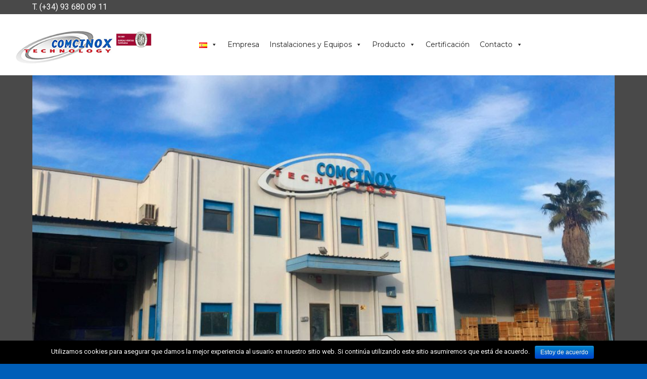

--- FILE ---
content_type: text/html; charset=UTF-8
request_url: https://www.comcinox.com/es/es/
body_size: 57005
content:
<!DOCTYPE html>
<html lang="es-ES" class="no-js">
<head>
	<meta charset="UTF-8">
	<meta name="viewport" content="width=device-width, initial-scale=1">
	<link rel="profile" href="https://gmpg.org/xfn/11">
		<script>(function(html){html.className = html.className.replace(/\bno-js\b/,'js')})(document.documentElement);</script>
<title>Comcinox Technology</title>

	  <link rel='dns-prefetch' href='//fonts.googleapis.com' />
<link rel='dns-prefetch' href='//s.w.org' />
<link rel="alternate" type="application/rss+xml" title="Comcinox Technology &raquo; Feed" href="https://www.comcinox.com/es/es/feed/" />
<link rel="alternate" type="application/rss+xml" title="Comcinox Technology &raquo; Feed de los comentarios" href="https://www.comcinox.com/es/es/comments/feed/" />
		<script type="text/javascript">
			window._wpemojiSettings = {"baseUrl":"https:\/\/s.w.org\/images\/core\/emoji\/12.0.0-1\/72x72\/","ext":".png","svgUrl":"https:\/\/s.w.org\/images\/core\/emoji\/12.0.0-1\/svg\/","svgExt":".svg","source":{"concatemoji":"https:\/\/www.comcinox.com\/wp-includes\/js\/wp-emoji-release.min.js"}};
			!function(e,a,t){var n,r,o,i=a.createElement("canvas"),p=i.getContext&&i.getContext("2d");function s(e,t){var a=String.fromCharCode;p.clearRect(0,0,i.width,i.height),p.fillText(a.apply(this,e),0,0);e=i.toDataURL();return p.clearRect(0,0,i.width,i.height),p.fillText(a.apply(this,t),0,0),e===i.toDataURL()}function c(e){var t=a.createElement("script");t.src=e,t.defer=t.type="text/javascript",a.getElementsByTagName("head")[0].appendChild(t)}for(o=Array("flag","emoji"),t.supports={everything:!0,everythingExceptFlag:!0},r=0;r<o.length;r++)t.supports[o[r]]=function(e){if(!p||!p.fillText)return!1;switch(p.textBaseline="top",p.font="600 32px Arial",e){case"flag":return s([127987,65039,8205,9895,65039],[127987,65039,8203,9895,65039])?!1:!s([55356,56826,55356,56819],[55356,56826,8203,55356,56819])&&!s([55356,57332,56128,56423,56128,56418,56128,56421,56128,56430,56128,56423,56128,56447],[55356,57332,8203,56128,56423,8203,56128,56418,8203,56128,56421,8203,56128,56430,8203,56128,56423,8203,56128,56447]);case"emoji":return!s([55357,56424,55356,57342,8205,55358,56605,8205,55357,56424,55356,57340],[55357,56424,55356,57342,8203,55358,56605,8203,55357,56424,55356,57340])}return!1}(o[r]),t.supports.everything=t.supports.everything&&t.supports[o[r]],"flag"!==o[r]&&(t.supports.everythingExceptFlag=t.supports.everythingExceptFlag&&t.supports[o[r]]);t.supports.everythingExceptFlag=t.supports.everythingExceptFlag&&!t.supports.flag,t.DOMReady=!1,t.readyCallback=function(){t.DOMReady=!0},t.supports.everything||(n=function(){t.readyCallback()},a.addEventListener?(a.addEventListener("DOMContentLoaded",n,!1),e.addEventListener("load",n,!1)):(e.attachEvent("onload",n),a.attachEvent("onreadystatechange",function(){"complete"===a.readyState&&t.readyCallback()})),(n=t.source||{}).concatemoji?c(n.concatemoji):n.wpemoji&&n.twemoji&&(c(n.twemoji),c(n.wpemoji)))}(window,document,window._wpemojiSettings);
		</script>
		<style type="text/css">
img.wp-smiley,
img.emoji {
	display: inline !important;
	border: none !important;
	box-shadow: none !important;
	height: 1em !important;
	width: 1em !important;
	margin: 0 .07em !important;
	vertical-align: -0.1em !important;
	background: none !important;
	padding: 0 !important;
}
</style>
	<link rel='stylesheet' id='wp-block-library-css'  href='https://www.comcinox.com/wp-includes/css/dist/block-library/style.min.css' type='text/css' media='all' />
<link rel='stylesheet' id='nk-awb-css'  href='https://www.comcinox.com/wp-content/plugins/advanced-backgrounds/assets/awb/awb.min.css' type='text/css' media='all' />
<link rel='stylesheet' id='contact-form-7-css'  href='https://www.comcinox.com/wp-content/plugins/contact-form-7/includes/css/styles.css' type='text/css' media='all' />
<link rel='stylesheet' id='cookie-notice-front-css'  href='https://www.comcinox.com/wp-content/plugins/cookie-notice/css/front.min.css' type='text/css' media='all' />
<link rel='stylesheet' id='ng-scroll-box-css'  href='https://www.comcinox.com/wp-content/plugins/ng-scroll-box/css/front-end.css' type='text/css' media='all' />
<style id='ng-scroll-box-inline-css' type='text/css'>

		.scroll-box {
			background: #d1d1d1;
			border: 2px solid #cccccc;
			color: #222222;
			height: 300px;
		}
		
</style>
<link rel='stylesheet' id='siteorigin-panels-front-css'  href='https://www.comcinox.com/wp-content/plugins/siteorigin-panels/css/front-flex.min.css' type='text/css' media='all' />
<link rel='stylesheet' id='googlefonts-css'  href='https://fonts.googleapis.com/css?family=Roboto:400&subset=latin' type='text/css' media='all' />
<link rel='stylesheet' id='dashicons-css'  href='https://www.comcinox.com/wp-includes/css/dashicons.min.css' type='text/css' media='all' />
<link rel='stylesheet' id='wp-lightbox-2.min.css-css'  href='https://www.comcinox.com/wp-content/plugins/wp-lightbox-2/styles/lightbox.min.css' type='text/css' media='all' />
<link rel='stylesheet' id='genericons-css'  href='https://www.comcinox.com/wp-content/themes/twentysixteen/genericons/genericons.css' type='text/css' media='all' />
<link rel='stylesheet' id='chld_thm_cfg_parent-css'  href='https://www.comcinox.com/wp-content/themes/twentysixteen/style.css' type='text/css' media='all' />
<link rel='stylesheet' id='twentysixteen-fonts-css'  href='https://fonts.googleapis.com/css?family=Merriweather%3A400%2C700%2C900%2C400italic%2C700italic%2C900italic%7CMontserrat%3A400%2C700%7CInconsolata%3A400&#038;subset=latin%2Clatin-ext' type='text/css' media='all' />
<link rel='stylesheet' id='twentysixteen-style-css'  href='https://www.comcinox.com/wp-content/themes/twentysixteen-child/style.css' type='text/css' media='all' />
<style id='twentysixteen-style-inline-css' type='text/css'>

		/* Custom Link Color */
		.menu-toggle:hover,
		.menu-toggle:focus,
		a,
		.main-navigation a:hover,
		.main-navigation a:focus,
		.dropdown-toggle:hover,
		.dropdown-toggle:focus,
		.social-navigation a:hover:before,
		.social-navigation a:focus:before,
		.post-navigation a:hover .post-title,
		.post-navigation a:focus .post-title,
		.tagcloud a:hover,
		.tagcloud a:focus,
		.site-branding .site-title a:hover,
		.site-branding .site-title a:focus,
		.entry-title a:hover,
		.entry-title a:focus,
		.entry-footer a:hover,
		.entry-footer a:focus,
		.comment-metadata a:hover,
		.comment-metadata a:focus,
		.pingback .comment-edit-link:hover,
		.pingback .comment-edit-link:focus,
		.comment-reply-link,
		.comment-reply-link:hover,
		.comment-reply-link:focus,
		.required,
		.site-info a:hover,
		.site-info a:focus {
			color: #e03e52;
		}

		mark,
		ins,
		button:hover,
		button:focus,
		input[type="button"]:hover,
		input[type="button"]:focus,
		input[type="reset"]:hover,
		input[type="reset"]:focus,
		input[type="submit"]:hover,
		input[type="submit"]:focus,
		.pagination .prev:hover,
		.pagination .prev:focus,
		.pagination .next:hover,
		.pagination .next:focus,
		.widget_calendar tbody a,
		.page-links a:hover,
		.page-links a:focus {
			background-color: #e03e52;
		}

		input[type="date"]:focus,
		input[type="time"]:focus,
		input[type="datetime-local"]:focus,
		input[type="week"]:focus,
		input[type="month"]:focus,
		input[type="text"]:focus,
		input[type="email"]:focus,
		input[type="url"]:focus,
		input[type="password"]:focus,
		input[type="search"]:focus,
		input[type="tel"]:focus,
		input[type="number"]:focus,
		textarea:focus,
		.tagcloud a:hover,
		.tagcloud a:focus,
		.menu-toggle:hover,
		.menu-toggle:focus {
			border-color: #e03e52;
		}

		@media screen and (min-width: 56.875em) {
			.main-navigation li:hover > a,
			.main-navigation li.focus > a {
				color: #e03e52;
			}
		}
	
</style>
<!--[if lt IE 10]>
<link rel='stylesheet' id='twentysixteen-ie-css'  href='https://www.comcinox.com/wp-content/themes/twentysixteen/css/ie.css' type='text/css' media='all' />
<![endif]-->
<!--[if lt IE 9]>
<link rel='stylesheet' id='twentysixteen-ie8-css'  href='https://www.comcinox.com/wp-content/themes/twentysixteen/css/ie8.css' type='text/css' media='all' />
<![endif]-->
<!--[if lt IE 8]>
<link rel='stylesheet' id='twentysixteen-ie7-css'  href='https://www.comcinox.com/wp-content/themes/twentysixteen/css/ie7.css' type='text/css' media='all' />
<![endif]-->
<link rel='stylesheet' id='popup-maker-site-css'  href='//www.comcinox.com/wp-content/uploads/pum/pum-site-styles.css?generated=1710774411&#038;ver=1.8.14' type='text/css' media='all' />
<script>if (document.location.protocol != "https:") {document.location = document.URL.replace(/^http:/i, "https:");}</script><script type='text/javascript' src='https://www.comcinox.com/wp-includes/js/jquery/jquery.js'></script>
<script type='text/javascript' src='https://www.comcinox.com/wp-includes/js/jquery/jquery-migrate.min.js' defer onload=''></script>
<script type='text/javascript'>
/* <![CDATA[ */
var cnArgs = {"ajaxurl":"https:\/\/www.comcinox.com\/wp-admin\/admin-ajax.php","hideEffect":"fade","onScroll":"yes","onScrollOffset":"100","cookieName":"cookie_notice_accepted","cookieValue":"true","cookieTime":"2592000","cookiePath":"\/es\/","cookieDomain":"","redirection":"","cache":"","refuse":"no","revoke_cookies":"0","revoke_cookies_opt":"automatic","secure":"1"};
/* ]]> */
</script>
<script type='text/javascript' src='https://www.comcinox.com/wp-content/plugins/cookie-notice/js/front.min.js' defer onload=''></script>
<!--[if lt IE 9]>
<script type='text/javascript' src='https://www.comcinox.com/wp-content/themes/twentysixteen/js/html5.js' defer onload=''></script>
<![endif]-->
<link rel='https://api.w.org/' href='https://www.comcinox.com/es/wp-json/' />
<link rel="EditURI" type="application/rsd+xml" title="RSD" href="https://www.comcinox.com/xmlrpc.php?rsd" />
<link rel="wlwmanifest" type="application/wlwmanifest+xml" href="https://www.comcinox.com/wp-includes/wlwmanifest.xml" /> 
<meta name="generator" content="WordPress 5.3.20" />
<link rel="canonical" href="https://www.comcinox.com/es/es/" />
<link rel='shortlink' href='https://www.comcinox.com/es/' />
<link rel="alternate" type="application/json+oembed" href="https://www.comcinox.com/es/wp-json/oembed/1.0/embed?url=https%3A%2F%2Fwww.comcinox.com%2Fes%2Fes%2F" />
<link rel="alternate" type="text/xml+oembed" href="https://www.comcinox.com/es/wp-json/oembed/1.0/embed?url=https%3A%2F%2Fwww.comcinox.com%2Fes%2Fes%2F&#038;format=xml" />
<style type='text/css' media='screen'>
	body{ font-family:"Roboto", arial, sans-serif;}
</style>
<!-- fonts delivered by Wordpress Google Fonts, a plugin by Adrian3.com --><style>/* CSS added by WP Meta and Date Remover*//* Remove meta from post */
.entry-meta {
display:none !important;
}

/* Remove meta from home page */
.home .entry-meta { 
display: none; 
}
/* WPTheme 2015 Metadata Removal */
.entry-footer {
display:none !important;
}

/* WPTheme 2015 Metadata Removal */
.home .entry-footer { 
display: none; 
}</style><link rel="alternate" href="https://www.comcinox.com/es/es/" hreflang="es" />
<link rel="alternate" href="https://www.comcinox.com/es/ca/" hreflang="ca" />
<link rel="alternate" href="https://www.comcinox.com/es/en/" hreflang="en" />
<link rel="alternate" href="https://www.comcinox.com/es/fr/" hreflang="fr" />
<link rel="alternate" href="https://www.comcinox.com/es/de/" hreflang="de" />
<link rel="alternate" href="https://www.comcinox.com/es/" hreflang="x-default" />
	<style type="text/css" id="twentysixteen-header-css">
		.site-branding {
			margin: 0 auto 0 0;
		}

		.site-branding .site-title,
		.site-description {
			clip: rect(1px, 1px, 1px, 1px);
			position: absolute;
		}
	</style>
	<style type="text/css" id="custom-background-css">
body.custom-background { background-color: #005eb8; }
</style>
	                <style type="text/css" media="all"
                       id="siteorigin-panels-layouts-head">/* Layout 686 */ #pgc-686-0-0 , #pgc-686-1-0 , #pgc-686-2-0 , #pgc-686-4-0 , #pgc-686-5-0 , #pgc-686-6-0 , #pgc-686-7-0 , #pgc-686-8-0 , #pgc-686-9-0 , #pgc-686-10-0 , #pgc-686-11-0 , #pgc-686-16-0 , #pgc-686-17-0 , #pgc-686-18-0 , #pgc-686-19-0 , #pgc-686-20-0 , #pgc-686-21-0 , #pgc-686-22-0 , #pgc-686-23-0 , #pgc-686-24-0 , #pgc-686-26-0 , #pgc-686-27-0 , #pgc-686-28-0 , #pgc-686-29-0 { width:100%;width:calc(100% - ( 0 * 15px ) ) } #pl-686 #panel-686-0-0-0 , #pl-686 #panel-686-0-0-1 , #pl-686 #panel-686-1-0-0 , #pl-686 #panel-686-2-0-0 , #pl-686 #panel-686-3-0-0 , #pl-686 #panel-686-3-0-1 , #pl-686 #panel-686-3-0-2 , #pl-686 #panel-686-3-1-0 , #pl-686 #panel-686-3-1-1 , #pl-686 #panel-686-3-1-2 , #pl-686 #panel-686-4-0-0 , #pl-686 #panel-686-5-0-0 , #pl-686 #panel-686-5-0-1 , #pl-686 #panel-686-5-0-2 , #pl-686 #panel-686-6-0-0 , #pl-686 #panel-686-6-0-1 , #pl-686 #panel-686-7-0-0 , #pl-686 #panel-686-8-0-0 , #pl-686 #panel-686-8-0-1 , #pl-686 #panel-686-8-0-2 , #pl-686 #panel-686-9-0-0 , #pl-686 #panel-686-9-0-1 , #pl-686 #panel-686-10-0-0 , #pl-686 #panel-686-11-0-0 , #pl-686 #panel-686-11-0-1 , #pl-686 #panel-686-12-0-0 , #pl-686 #panel-686-12-1-0 , #pl-686 #panel-686-12-2-0 , #pl-686 #panel-686-12-3-0 , #pl-686 #panel-686-13-0-0 , #pl-686 #panel-686-13-1-0 , #pl-686 #panel-686-13-2-0 , #pl-686 #panel-686-14-0-0 , #pl-686 #panel-686-14-1-0 , #pl-686 #panel-686-14-2-0 , #pl-686 #panel-686-14-3-0 , #pl-686 #panel-686-15-0-0 , #pl-686 #panel-686-15-1-0 , #pl-686 #panel-686-15-2-0 , #pl-686 #panel-686-16-0-0 , #pl-686 #panel-686-16-0-1 , #pl-686 #panel-686-17-0-0 , #pl-686 #panel-686-17-0-1 , #pl-686 #panel-686-18-0-0 , #pl-686 #panel-686-19-0-0 , #pl-686 #panel-686-19-0-1 , #pl-686 #panel-686-20-0-0 , #pl-686 #panel-686-21-0-0 , #pl-686 #panel-686-21-0-1 , #pl-686 #panel-686-22-0-0 , #pl-686 #panel-686-23-0-0 , #pl-686 #panel-686-23-0-1 , #pl-686 #panel-686-24-0-0 , #pl-686 #panel-686-24-0-1 , #pl-686 #panel-686-25-0-0 , #pl-686 #panel-686-25-0-1 , #pl-686 #panel-686-25-1-0 , #pl-686 #panel-686-25-2-0 , #pl-686 #panel-686-25-3-0 , #pl-686 #panel-686-26-0-0 , #pl-686 #panel-686-27-0-0 , #pl-686 #panel-686-28-0-0 , #pl-686 #panel-686-28-0-1 , #pl-686 #panel-686-28-0-2 , #pl-686 #panel-686-29-0-0 , #pl-686 #panel-686-29-0-1 {  } #pg-686-0 , #pg-686-1 , #pg-686-2 , #pg-686-3 , #pg-686-4 , #pg-686-5 , #pg-686-6 , #pg-686-7 , #pg-686-8 , #pg-686-9 , #pg-686-10 , #pg-686-11 , #pg-686-12 , #pg-686-13 , #pg-686-14 , #pg-686-15 , #pg-686-16 , #pg-686-17 , #pg-686-18 , #pg-686-19 , #pg-686-20 , #pg-686-21 , #pg-686-22 , #pg-686-23 , #pg-686-24 , #pg-686-25 , #pg-686-26 , #pg-686-27 , #pg-686-28 , #pl-686 .so-panel , #pl-686 .so-panel:last-child { margin-bottom:0px } #pgc-686-3-0 , #pgc-686-3-1 { width:50%;width:calc(50% - ( 0.5 * 15px ) ) } #pgc-686-12-0 , #pgc-686-12-1 , #pgc-686-12-2 , #pgc-686-12-3 , #pgc-686-14-0 , #pgc-686-14-1 , #pgc-686-14-2 , #pgc-686-14-3 , #pgc-686-25-0 , #pgc-686-25-1 , #pgc-686-25-2 , #pgc-686-25-3 { width:25%;width:calc(25% - ( 0.75 * 15px ) ) } #pgc-686-13-0 , #pgc-686-13-1 , #pgc-686-13-2 , #pgc-686-15-0 , #pgc-686-15-1 , #pgc-686-15-2 { width:33.3333%;width:calc(33.3333% - ( 0.66666666666667 * 15px ) ) } #pg-686-0> .panel-row-style , #pg-686-1> .panel-row-style , #pg-686-3> .panel-row-style , #pg-686-5> .panel-row-style , #panel-686-5-0-0> .panel-widget-style , #panel-686-5-0-1> .panel-widget-style , #pg-686-6> .panel-row-style , #panel-686-6-0-0> .panel-widget-style , #panel-686-6-0-1> .panel-widget-style , #pg-686-7> .panel-row-style , #panel-686-7-0-0> .panel-widget-style , #pg-686-8> .panel-row-style , #panel-686-8-0-0> .panel-widget-style , #panel-686-8-0-1> .panel-widget-style , #pg-686-9> .panel-row-style , #panel-686-9-0-0> .panel-widget-style , #panel-686-9-0-1> .panel-widget-style , #pg-686-24> .panel-row-style , #panel-686-24-0-0> .panel-widget-style , #panel-686-24-0-1> .panel-widget-style , #pg-686-25> .panel-row-style , #panel-686-25-0-0> .panel-widget-style , #panel-686-25-0-1> .panel-widget-style , #panel-686-25-1-0> .panel-widget-style , #panel-686-25-2-0> .panel-widget-style , #panel-686-25-3-0> .panel-widget-style , #pg-686-27> .panel-row-style , #pg-686-28> .panel-row-style , #panel-686-28-0-0> .panel-widget-style , #panel-686-28-0-1> .panel-widget-style , #panel-686-28-0-2> .panel-widget-style , #pg-686-29> .panel-row-style , #panel-686-29-0-0> .panel-widget-style , #panel-686-29-0-1> .panel-widget-style { background-color:#494949 } #panel-686-0-0-0> .panel-widget-style { padding:50px 0px 0px 0px } #panel-686-0-0-1> .panel-widget-style { padding:0% 10% 0% 10% } #pg-686-1.panel-no-style, #pg-686-1.panel-has-style > .panel-row-style , #pg-686-2.panel-no-style, #pg-686-2.panel-has-style > .panel-row-style , #pg-686-3.panel-no-style, #pg-686-3.panel-has-style > .panel-row-style , #pg-686-25.panel-no-style, #pg-686-25.panel-has-style > .panel-row-style , #pg-686-26.panel-no-style, #pg-686-26.panel-has-style > .panel-row-style { -webkit-align-items:flex-start;align-items:flex-start } #pg-686-2> .panel-row-style { background-color:#494949;padding:15px 15px 15px 15px;padding-bottom: 0 } #panel-686-3-0-1> .panel-widget-style { padding:NaNpx 0px 0px 0px } #panel-686-3-1-1> .panel-widget-style { padding:0px 0px 0px 0px } #panel-686-16-0-1> .panel-widget-style { background-color:#ffffff } #panel-686-23-0-1> .panel-widget-style { margin: 0 auto } @media (max-width:780px){ #pg-686-0.panel-no-style, #pg-686-0.panel-has-style > .panel-row-style , #pg-686-1.panel-no-style, #pg-686-1.panel-has-style > .panel-row-style , #pg-686-2.panel-no-style, #pg-686-2.panel-has-style > .panel-row-style , #pg-686-3.panel-no-style, #pg-686-3.panel-has-style > .panel-row-style , #pg-686-4.panel-no-style, #pg-686-4.panel-has-style > .panel-row-style , #pg-686-5.panel-no-style, #pg-686-5.panel-has-style > .panel-row-style , #pg-686-6.panel-no-style, #pg-686-6.panel-has-style > .panel-row-style , #pg-686-7.panel-no-style, #pg-686-7.panel-has-style > .panel-row-style , #pg-686-8.panel-no-style, #pg-686-8.panel-has-style > .panel-row-style , #pg-686-9.panel-no-style, #pg-686-9.panel-has-style > .panel-row-style , #pg-686-10.panel-no-style, #pg-686-10.panel-has-style > .panel-row-style , #pg-686-11.panel-no-style, #pg-686-11.panel-has-style > .panel-row-style , #pg-686-12.panel-no-style, #pg-686-12.panel-has-style > .panel-row-style , #pg-686-13.panel-no-style, #pg-686-13.panel-has-style > .panel-row-style , #pg-686-14.panel-no-style, #pg-686-14.panel-has-style > .panel-row-style , #pg-686-15.panel-no-style, #pg-686-15.panel-has-style > .panel-row-style , #pg-686-16.panel-no-style, #pg-686-16.panel-has-style > .panel-row-style , #pg-686-17.panel-no-style, #pg-686-17.panel-has-style > .panel-row-style , #pg-686-18.panel-no-style, #pg-686-18.panel-has-style > .panel-row-style , #pg-686-19.panel-no-style, #pg-686-19.panel-has-style > .panel-row-style , #pg-686-20.panel-no-style, #pg-686-20.panel-has-style > .panel-row-style , #pg-686-21.panel-no-style, #pg-686-21.panel-has-style > .panel-row-style , #pg-686-22.panel-no-style, #pg-686-22.panel-has-style > .panel-row-style , #pg-686-23.panel-no-style, #pg-686-23.panel-has-style > .panel-row-style , #pg-686-24.panel-no-style, #pg-686-24.panel-has-style > .panel-row-style , #pg-686-25.panel-no-style, #pg-686-25.panel-has-style > .panel-row-style , #pg-686-26.panel-no-style, #pg-686-26.panel-has-style > .panel-row-style , #pg-686-27.panel-no-style, #pg-686-27.panel-has-style > .panel-row-style , #pg-686-28.panel-no-style, #pg-686-28.panel-has-style > .panel-row-style , #pg-686-29.panel-no-style, #pg-686-29.panel-has-style > .panel-row-style { -webkit-flex-direction:column;-ms-flex-direction:column;flex-direction:column } #pg-686-0 > .panel-grid-cell , #pg-686-0 > .panel-row-style > .panel-grid-cell , #pg-686-1 > .panel-grid-cell , #pg-686-1 > .panel-row-style > .panel-grid-cell , #pg-686-2 > .panel-grid-cell , #pg-686-2 > .panel-row-style > .panel-grid-cell , #pg-686-3 > .panel-grid-cell , #pg-686-3 > .panel-row-style > .panel-grid-cell , #pg-686-4 > .panel-grid-cell , #pg-686-4 > .panel-row-style > .panel-grid-cell , #pg-686-5 > .panel-grid-cell , #pg-686-5 > .panel-row-style > .panel-grid-cell , #pg-686-6 > .panel-grid-cell , #pg-686-6 > .panel-row-style > .panel-grid-cell , #pg-686-7 > .panel-grid-cell , #pg-686-7 > .panel-row-style > .panel-grid-cell , #pg-686-8 > .panel-grid-cell , #pg-686-8 > .panel-row-style > .panel-grid-cell , #pg-686-9 > .panel-grid-cell , #pg-686-9 > .panel-row-style > .panel-grid-cell , #pg-686-10 > .panel-grid-cell , #pg-686-10 > .panel-row-style > .panel-grid-cell , #pg-686-11 > .panel-grid-cell , #pg-686-11 > .panel-row-style > .panel-grid-cell , #pg-686-12 > .panel-grid-cell , #pg-686-12 > .panel-row-style > .panel-grid-cell , #pg-686-13 > .panel-grid-cell , #pg-686-13 > .panel-row-style > .panel-grid-cell , #pg-686-14 > .panel-grid-cell , #pg-686-14 > .panel-row-style > .panel-grid-cell , #pg-686-15 > .panel-grid-cell , #pg-686-15 > .panel-row-style > .panel-grid-cell , #pg-686-16 > .panel-grid-cell , #pg-686-16 > .panel-row-style > .panel-grid-cell , #pg-686-17 > .panel-grid-cell , #pg-686-17 > .panel-row-style > .panel-grid-cell , #pg-686-18 > .panel-grid-cell , #pg-686-18 > .panel-row-style > .panel-grid-cell , #pg-686-19 > .panel-grid-cell , #pg-686-19 > .panel-row-style > .panel-grid-cell , #pg-686-20 > .panel-grid-cell , #pg-686-20 > .panel-row-style > .panel-grid-cell , #pg-686-21 > .panel-grid-cell , #pg-686-21 > .panel-row-style > .panel-grid-cell , #pg-686-22 > .panel-grid-cell , #pg-686-22 > .panel-row-style > .panel-grid-cell , #pg-686-23 > .panel-grid-cell , #pg-686-23 > .panel-row-style > .panel-grid-cell , #pg-686-24 > .panel-grid-cell , #pg-686-24 > .panel-row-style > .panel-grid-cell , #pg-686-25 > .panel-grid-cell , #pg-686-25 > .panel-row-style > .panel-grid-cell , #pg-686-26 > .panel-grid-cell , #pg-686-26 > .panel-row-style > .panel-grid-cell , #pg-686-27 > .panel-grid-cell , #pg-686-27 > .panel-row-style > .panel-grid-cell , #pg-686-28 > .panel-grid-cell , #pg-686-28 > .panel-row-style > .panel-grid-cell , #pg-686-29 > .panel-grid-cell , #pg-686-29 > .panel-row-style > .panel-grid-cell { width:100%;margin-right:0 } #pgc-686-3-0 , #pgc-686-12-0 , #pgc-686-12-1 , #pgc-686-12-2 , #pgc-686-13-0 , #pgc-686-13-1 , #pgc-686-14-0 , #pgc-686-14-1 , #pgc-686-14-2 , #pgc-686-15-0 , #pgc-686-15-1 , #pgc-686-25-0 , #pgc-686-25-1 , #pgc-686-25-2 , #pl-686 .panel-grid .panel-grid-cell-mobile-last { margin-bottom:0px } #pl-686 .panel-grid-cell { padding:0 } #pl-686 .panel-grid .panel-grid-cell-empty { display:none }  } </style><link rel="icon" href="https://www.comcinox.com/wp-content/uploads/2016/12/comcinox-logo-150x88.png" sizes="32x32" />
<link rel="icon" href="https://www.comcinox.com/wp-content/uploads/2016/12/comcinox-logo.png" sizes="192x192" />
<link rel="apple-touch-icon-precomposed" href="https://www.comcinox.com/wp-content/uploads/2016/12/comcinox-logo.png" />
<meta name="msapplication-TileImage" content="https://www.comcinox.com/wp-content/uploads/2016/12/comcinox-logo.png" />
<style type="text/css">/** Tuesday 5th February 2019 23:59:56 UTC (core) **//** THIS FILE IS AUTOMATICALLY GENERATED - DO NOT MAKE MANUAL EDITS! **//** Custom CSS should be added to Mega Menu > Menu Themes > Custom Styling **/#mega-menu-wrap-primary, #mega-menu-wrap-primary #mega-menu-primary, #mega-menu-wrap-primary #mega-menu-primary ul.mega-sub-menu, #mega-menu-wrap-primary #mega-menu-primary li.mega-menu-item, #mega-menu-wrap-primary #mega-menu-primary li.mega-menu-row, #mega-menu-wrap-primary #mega-menu-primary li.mega-menu-column, #mega-menu-wrap-primary #mega-menu-primary a.mega-menu-link {transition: none;-webkit-border-radius: 0 0 0 0;-moz-border-radius: 0 0 0 0;-ms-border-radius: 0 0 0 0;-o-border-radius: 0 0 0 0;border-radius: 0 0 0 0;-webkit-box-shadow: none;-moz-box-shadow: none;-ms-box-shadow: none;-o-box-shadow: none;box-shadow: none;background: none;border: 0;bottom: auto;box-sizing: border-box;clip: auto;color: #666;display: block;float: none;font-family: inherit;font-size: 14px;height: auto;left: auto;line-height: 1.7;list-style-type: none;margin: 0;min-height: auto;max-height: none;opacity: 1;outline: none;overflow: visible;padding: 0;position: relative;pointer-events: auto;right: auto;text-align: left;text-decoration: none;text-transform: none;transform: none;top: auto;vertical-align: baseline;visibility: inherit;width: auto;word-wrap: break-word;}#mega-menu-wrap-primary:before, #mega-menu-wrap-primary #mega-menu-primary:before, #mega-menu-wrap-primary #mega-menu-primary ul.mega-sub-menu:before, #mega-menu-wrap-primary #mega-menu-primary li.mega-menu-item:before, #mega-menu-wrap-primary #mega-menu-primary li.mega-menu-row:before, #mega-menu-wrap-primary #mega-menu-primary li.mega-menu-column:before, #mega-menu-wrap-primary #mega-menu-primary a.mega-menu-link:before, #mega-menu-wrap-primary:after, #mega-menu-wrap-primary #mega-menu-primary:after, #mega-menu-wrap-primary #mega-menu-primary ul.mega-sub-menu:after, #mega-menu-wrap-primary #mega-menu-primary li.mega-menu-item:after, #mega-menu-wrap-primary #mega-menu-primary li.mega-menu-row:after, #mega-menu-wrap-primary #mega-menu-primary li.mega-menu-column:after, #mega-menu-wrap-primary #mega-menu-primary a.mega-menu-link:after {display: none;}#mega-menu-wrap-primary {-webkit-border-radius: 0px 0px 0px 0px;-moz-border-radius: 0px 0px 0px 0px;-ms-border-radius: 0px 0px 0px 0px;-o-border-radius: 0px 0px 0px 0px;border-radius: 0px 0px 0px 0px;}@media only screen and (min-width: 801px) {#mega-menu-wrap-primary {background: rgba(0, 0, 0, 0);}}#mega-menu-wrap-primary.mega-keyboard-navigation .mega-menu-toggle:focus, #mega-menu-wrap-primary.mega-keyboard-navigation #mega-menu-primary a:focus, #mega-menu-wrap-primary.mega-keyboard-navigation #mega-menu-primary input:focus {-webkit-box-shadow: inset 0px 0px 3px 1px #0ff;-moz-box-shadow: inset 0px 0px 3px 1px #0ff;-ms-box-shadow: inset 0px 0px 3px 1px #0ff;-o-box-shadow: inset 0px 0px 3px 1px #0ff;box-shadow: inset 0px 0px 3px 1px #0ff;}#mega-menu-wrap-primary.mega-keyboard-navigation > li.mega-menu-item > a.mega-menu-link:focus {background: rgba(0, 0, 0, 0);color: #1c39d6;font-weight: normal;text-decoration: none;border-color: #fff;}@media only screen and (max-width: 800px) {#mega-menu-wrap-primary.mega-keyboard-navigation > li.mega-menu-item > a.mega-menu-link:focus {color: #1c39d6;background: rgba(0, 0, 0, 0);}}#mega-menu-wrap-primary #mega-menu-primary {visibility: visible;text-align: left;padding: 0px 0px 0px 0px;}#mega-menu-wrap-primary #mega-menu-primary a.mega-menu-link {cursor: pointer;display: inline;}#mega-menu-wrap-primary #mega-menu-primary a.mega-menu-link .mega-description-group {vertical-align: middle;display: inline-block;transition: none;}#mega-menu-wrap-primary #mega-menu-primary a.mega-menu-link .mega-description-group .mega-menu-title, #mega-menu-wrap-primary #mega-menu-primary a.mega-menu-link .mega-description-group .mega-menu-description {transition: none;line-height: 1.5;display: block;}#mega-menu-wrap-primary #mega-menu-primary a.mega-menu-link .mega-description-group .mega-menu-description {font-style: italic;font-size: 0.8em;text-transform: none;font-weight: normal;}#mega-menu-wrap-primary #mega-menu-primary li.mega-menu-item.mega-icon-top > a.mega-menu-link {display: table-cell;vertical-align: middle;line-height: initial;}#mega-menu-wrap-primary #mega-menu-primary li.mega-menu-item.mega-icon-top > a.mega-menu-link:before {display: block;margin: 0 0 6px 0;text-align: center;}#mega-menu-wrap-primary #mega-menu-primary li.mega-menu-item.mega-icon-top > a.mega-menu-link > span.mega-title-below {display: inline-block;transition: none;}@media only screen and (max-width: 800px) {#mega-menu-wrap-primary #mega-menu-primary > li.mega-menu-item.mega-icon-top > a.mega-menu-link {display: block;line-height: 40px;}#mega-menu-wrap-primary #mega-menu-primary > li.mega-menu-item.mega-icon-top > a.mega-menu-link:before {display: inline-block;margin: 0 6px 0 0;text-align: left;}}#mega-menu-wrap-primary #mega-menu-primary li.mega-menu-item.mega-icon-right > a.mega-menu-link:before {float: right;margin: 0 0 0 6px;}#mega-menu-wrap-primary #mega-menu-primary > li.mega-animating > ul.mega-sub-menu {pointer-events: none;}#mega-menu-wrap-primary #mega-menu-primary li.mega-disable-link > a.mega-menu-link, #mega-menu-wrap-primary #mega-menu-primary li.mega-menu-megamenu li.mega-disable-link > a.mega-menu-link {cursor: default;}#mega-menu-wrap-primary #mega-menu-primary li.mega-menu-item-has-children.mega-disable-link > a.mega-menu-link {cursor: pointer;}#mega-menu-wrap-primary #mega-menu-primary p {margin-bottom: 10px;}#mega-menu-wrap-primary #mega-menu-primary input, #mega-menu-wrap-primary #mega-menu-primary img {max-width: 100%;}#mega-menu-wrap-primary #mega-menu-primary li.mega-menu-item > ul.mega-sub-menu {display: block;visibility: hidden;opacity: 1;pointer-events: auto;}@media only screen and (min-width: 801px) {#mega-menu-wrap-primary #mega-menu-primary[data-effect="fade"] li.mega-menu-item > ul.mega-sub-menu {opacity: 0;transition: opacity 200ms ease-in, visibility 200ms ease-in;}#mega-menu-wrap-primary #mega-menu-primary[data-effect="fade"].mega-no-js li.mega-menu-item:hover > ul.mega-sub-menu, #mega-menu-wrap-primary #mega-menu-primary[data-effect="fade"].mega-no-js li.mega-menu-item:focus > ul.mega-sub-menu, #mega-menu-wrap-primary #mega-menu-primary[data-effect="fade"] li.mega-menu-item.mega-toggle-on > ul.mega-sub-menu, #mega-menu-wrap-primary #mega-menu-primary[data-effect="fade"] li.mega-menu-item.mega-menu-megamenu.mega-toggle-on ul.mega-sub-menu {opacity: 1;}#mega-menu-wrap-primary #mega-menu-primary[data-effect="fade_up"] li.mega-menu-item.mega-menu-megamenu > ul.mega-sub-menu, #mega-menu-wrap-primary #mega-menu-primary[data-effect="fade_up"] li.mega-menu-item.mega-menu-flyout ul.mega-sub-menu {opacity: 0;transform: translate(0, 10px);transition: opacity 200ms ease-in, transform 200ms ease-in, visibility 200ms ease-in;}#mega-menu-wrap-primary #mega-menu-primary[data-effect="fade_up"].mega-no-js li.mega-menu-item:hover > ul.mega-sub-menu, #mega-menu-wrap-primary #mega-menu-primary[data-effect="fade_up"].mega-no-js li.mega-menu-item:focus > ul.mega-sub-menu, #mega-menu-wrap-primary #mega-menu-primary[data-effect="fade_up"] li.mega-menu-item.mega-toggle-on > ul.mega-sub-menu, #mega-menu-wrap-primary #mega-menu-primary[data-effect="fade_up"] li.mega-menu-item.mega-menu-megamenu.mega-toggle-on ul.mega-sub-menu {opacity: 1;transform: translate(0, 0);}#mega-menu-wrap-primary #mega-menu-primary[data-effect="slide_up"] li.mega-menu-item.mega-menu-megamenu > ul.mega-sub-menu, #mega-menu-wrap-primary #mega-menu-primary[data-effect="slide_up"] li.mega-menu-item.mega-menu-flyout ul.mega-sub-menu {transform: translate(0, 10px);transition: transform 200ms ease-in, visibility 200ms ease-in;}#mega-menu-wrap-primary #mega-menu-primary[data-effect="slide_up"].mega-no-js li.mega-menu-item:hover > ul.mega-sub-menu, #mega-menu-wrap-primary #mega-menu-primary[data-effect="slide_up"].mega-no-js li.mega-menu-item:focus > ul.mega-sub-menu, #mega-menu-wrap-primary #mega-menu-primary[data-effect="slide_up"] li.mega-menu-item.mega-toggle-on > ul.mega-sub-menu, #mega-menu-wrap-primary #mega-menu-primary[data-effect="slide_up"] li.mega-menu-item.mega-menu-megamenu.mega-toggle-on ul.mega-sub-menu {transform: translate(0, 0);}}#mega-menu-wrap-primary #mega-menu-primary.mega-no-js li.mega-menu-item:hover > ul.mega-sub-menu, #mega-menu-wrap-primary #mega-menu-primary.mega-no-js li.mega-menu-item:focus > ul.mega-sub-menu, #mega-menu-wrap-primary #mega-menu-primary li.mega-menu-item.mega-toggle-on > ul.mega-sub-menu {visibility: visible;}#mega-menu-wrap-primary #mega-menu-primary li.mega-menu-item.mega-menu-megamenu ul.mega-sub-menu ul.mega-sub-menu {visibility: inherit;opacity: 1;}#mega-menu-wrap-primary #mega-menu-primary li.mega-menu-item a[class^='dashicons']:before {font-family: dashicons;}#mega-menu-wrap-primary #mega-menu-primary li.mega-menu-item a.mega-menu-link:before {display: inline-block;font: inherit;font-family: dashicons;position: static;margin: 0 6px 0 0px;vertical-align: top;-webkit-font-smoothing: antialiased;-moz-osx-font-smoothing: grayscale;color: inherit;background: transparent;height: auto;width: auto;top: auto;}#mega-menu-wrap-primary #mega-menu-primary li.mega-menu-item.mega-hide-text a.mega-menu-link:before {margin: 0;}#mega-menu-wrap-primary #mega-menu-primary li.mega-menu-item.mega-hide-text li.mega-menu-item a.mega-menu-link:before {margin: 0 6px 0 0;}#mega-menu-wrap-primary #mega-menu-primary li.mega-align-bottom-left.mega-toggle-on > a.mega-menu-link {-webkit-border-radius: 0px 0px 0 0;-moz-border-radius: 0px 0px 0 0;-ms-border-radius: 0px 0px 0 0;-o-border-radius: 0px 0px 0 0;border-radius: 0px 0px 0 0;}#mega-menu-wrap-primary #mega-menu-primary li.mega-align-bottom-right > ul.mega-sub-menu {right: 0;}#mega-menu-wrap-primary #mega-menu-primary li.mega-align-bottom-right.mega-toggle-on > a.mega-menu-link {-webkit-border-radius: 0px 0px 0 0;-moz-border-radius: 0px 0px 0 0;-ms-border-radius: 0px 0px 0 0;-o-border-radius: 0px 0px 0 0;border-radius: 0px 0px 0 0;}#mega-menu-wrap-primary #mega-menu-primary > li.mega-menu-megamenu.mega-menu-item {position: static;}#mega-menu-wrap-primary #mega-menu-primary > li.mega-menu-item {margin: 0 0px 0 0;display: inline-block;height: auto;vertical-align: middle;}#mega-menu-wrap-primary #mega-menu-primary > li.mega-menu-item.mega-item-align-right {float: right;}@media only screen and (min-width: 801px) {#mega-menu-wrap-primary #mega-menu-primary > li.mega-menu-item.mega-item-align-right {margin: 0 0 0 0px;}}@media only screen and (min-width: 801px) {#mega-menu-wrap-primary #mega-menu-primary > li.mega-menu-item.mega-item-align-float-left {float: left;}}@media only screen and (min-width: 801px) {#mega-menu-wrap-primary #mega-menu-primary > li.mega-menu-item > a.mega-menu-link:hover {background: rgba(0, 0, 0, 0);color: #1c39d6;font-weight: normal;text-decoration: none;border-color: #fff;}}#mega-menu-wrap-primary #mega-menu-primary > li.mega-menu-item.mega-toggle-on > a.mega-menu-link {background: rgba(0, 0, 0, 0);color: #1c39d6;font-weight: normal;text-decoration: none;border-color: #fff;}@media only screen and (max-width: 800px) {#mega-menu-wrap-primary #mega-menu-primary > li.mega-menu-item.mega-toggle-on > a.mega-menu-link {color: #1c39d6;background: rgba(0, 0, 0, 0);}}#mega-menu-wrap-primary #mega-menu-primary > li.mega-menu-item > a.mega-menu-link {border-top: 0px solid #fff;border-left: 0px solid #fff;border-right: 0px solid #fff;border-bottom: 0px solid #fff;outline: none;text-decoration: none;padding: 0px 10px 0px 10px;line-height: 40px;font-weight: normal;height: 40px;vertical-align: baseline;text-align: left;width: auto;display: block;color: #222;text-transform: none;text-decoration: none;background: rgba(0, 0, 0, 0);-webkit-border-radius: 0px 0px 0px 0px;-moz-border-radius: 0px 0px 0px 0px;-ms-border-radius: 0px 0px 0px 0px;-o-border-radius: 0px 0px 0px 0px;border-radius: 0px 0px 0px 0px;font-family: inherit;font-size: 14px;}@media only screen and (min-width: 801px) {#mega-menu-wrap-primary #mega-menu-primary > li.mega-menu-item.mega-multi-line > a.mega-menu-link {line-height: inherit;display: table-cell;vertical-align: middle;}}@media only screen and (max-width: 800px) {#mega-menu-wrap-primary #mega-menu-primary > li.mega-menu-item.mega-multi-line > a.mega-menu-link br {display: none;}}@media only screen and (max-width: 800px) {#mega-menu-wrap-primary #mega-menu-primary > li.mega-menu-item {display: list-item;margin: 0;clear: both;border: 0;}#mega-menu-wrap-primary #mega-menu-primary > li.mega-menu-item.mega-item-align-right {float: none;}#mega-menu-wrap-primary #mega-menu-primary > li.mega-menu-item > a.mega-menu-link {-webkit-border-radius: 0 0 0 0;-moz-border-radius: 0 0 0 0;-ms-border-radius: 0 0 0 0;-o-border-radius: 0 0 0 0;border-radius: 0 0 0 0;border: 0;margin: 0;line-height: 40px;height: 40px;padding: 0 10px;background: transparent;text-align: left;color: #222;font-size: 14px;}}#mega-menu-wrap-primary #mega-menu-primary li.mega-menu-megamenu > ul.mega-sub-menu > li.mega-menu-row {width: 100%;float: left;}#mega-menu-wrap-primary #mega-menu-primary li.mega-menu-megamenu > ul.mega-sub-menu > li.mega-menu-row .mega-menu-column {float: left;min-height: 1px;}@media only screen and (min-width: 801px) {#mega-menu-wrap-primary #mega-menu-primary li.mega-menu-megamenu > ul.mega-sub-menu > li.mega-menu-row > ul.mega-sub-menu > li.mega-menu-columns-1-of-1 {width: 100%;}#mega-menu-wrap-primary #mega-menu-primary li.mega-menu-megamenu > ul.mega-sub-menu > li.mega-menu-row > ul.mega-sub-menu > li.mega-menu-columns-1-of-2 {width: 50%;}#mega-menu-wrap-primary #mega-menu-primary li.mega-menu-megamenu > ul.mega-sub-menu > li.mega-menu-row > ul.mega-sub-menu > li.mega-menu-columns-2-of-2 {width: 100%;}#mega-menu-wrap-primary #mega-menu-primary li.mega-menu-megamenu > ul.mega-sub-menu > li.mega-menu-row > ul.mega-sub-menu > li.mega-menu-columns-1-of-3 {width: 33.33333%;}#mega-menu-wrap-primary #mega-menu-primary li.mega-menu-megamenu > ul.mega-sub-menu > li.mega-menu-row > ul.mega-sub-menu > li.mega-menu-columns-2-of-3 {width: 66.66667%;}#mega-menu-wrap-primary #mega-menu-primary li.mega-menu-megamenu > ul.mega-sub-menu > li.mega-menu-row > ul.mega-sub-menu > li.mega-menu-columns-3-of-3 {width: 100%;}#mega-menu-wrap-primary #mega-menu-primary li.mega-menu-megamenu > ul.mega-sub-menu > li.mega-menu-row > ul.mega-sub-menu > li.mega-menu-columns-1-of-4 {width: 25%;}#mega-menu-wrap-primary #mega-menu-primary li.mega-menu-megamenu > ul.mega-sub-menu > li.mega-menu-row > ul.mega-sub-menu > li.mega-menu-columns-2-of-4 {width: 50%;}#mega-menu-wrap-primary #mega-menu-primary li.mega-menu-megamenu > ul.mega-sub-menu > li.mega-menu-row > ul.mega-sub-menu > li.mega-menu-columns-3-of-4 {width: 75%;}#mega-menu-wrap-primary #mega-menu-primary li.mega-menu-megamenu > ul.mega-sub-menu > li.mega-menu-row > ul.mega-sub-menu > li.mega-menu-columns-4-of-4 {width: 100%;}#mega-menu-wrap-primary #mega-menu-primary li.mega-menu-megamenu > ul.mega-sub-menu > li.mega-menu-row > ul.mega-sub-menu > li.mega-menu-columns-1-of-5 {width: 20%;}#mega-menu-wrap-primary #mega-menu-primary li.mega-menu-megamenu > ul.mega-sub-menu > li.mega-menu-row > ul.mega-sub-menu > li.mega-menu-columns-2-of-5 {width: 40%;}#mega-menu-wrap-primary #mega-menu-primary li.mega-menu-megamenu > ul.mega-sub-menu > li.mega-menu-row > ul.mega-sub-menu > li.mega-menu-columns-3-of-5 {width: 60%;}#mega-menu-wrap-primary #mega-menu-primary li.mega-menu-megamenu > ul.mega-sub-menu > li.mega-menu-row > ul.mega-sub-menu > li.mega-menu-columns-4-of-5 {width: 80%;}#mega-menu-wrap-primary #mega-menu-primary li.mega-menu-megamenu > ul.mega-sub-menu > li.mega-menu-row > ul.mega-sub-menu > li.mega-menu-columns-5-of-5 {width: 100%;}#mega-menu-wrap-primary #mega-menu-primary li.mega-menu-megamenu > ul.mega-sub-menu > li.mega-menu-row > ul.mega-sub-menu > li.mega-menu-columns-1-of-6 {width: 16.66667%;}#mega-menu-wrap-primary #mega-menu-primary li.mega-menu-megamenu > ul.mega-sub-menu > li.mega-menu-row > ul.mega-sub-menu > li.mega-menu-columns-2-of-6 {width: 33.33333%;}#mega-menu-wrap-primary #mega-menu-primary li.mega-menu-megamenu > ul.mega-sub-menu > li.mega-menu-row > ul.mega-sub-menu > li.mega-menu-columns-3-of-6 {width: 50%;}#mega-menu-wrap-primary #mega-menu-primary li.mega-menu-megamenu > ul.mega-sub-menu > li.mega-menu-row > ul.mega-sub-menu > li.mega-menu-columns-4-of-6 {width: 66.66667%;}#mega-menu-wrap-primary #mega-menu-primary li.mega-menu-megamenu > ul.mega-sub-menu > li.mega-menu-row > ul.mega-sub-menu > li.mega-menu-columns-5-of-6 {width: 83.33333%;}#mega-menu-wrap-primary #mega-menu-primary li.mega-menu-megamenu > ul.mega-sub-menu > li.mega-menu-row > ul.mega-sub-menu > li.mega-menu-columns-6-of-6 {width: 100%;}#mega-menu-wrap-primary #mega-menu-primary li.mega-menu-megamenu > ul.mega-sub-menu > li.mega-menu-row > ul.mega-sub-menu > li.mega-menu-columns-1-of-7 {width: 14.28571%;}#mega-menu-wrap-primary #mega-menu-primary li.mega-menu-megamenu > ul.mega-sub-menu > li.mega-menu-row > ul.mega-sub-menu > li.mega-menu-columns-2-of-7 {width: 28.57143%;}#mega-menu-wrap-primary #mega-menu-primary li.mega-menu-megamenu > ul.mega-sub-menu > li.mega-menu-row > ul.mega-sub-menu > li.mega-menu-columns-3-of-7 {width: 42.85714%;}#mega-menu-wrap-primary #mega-menu-primary li.mega-menu-megamenu > ul.mega-sub-menu > li.mega-menu-row > ul.mega-sub-menu > li.mega-menu-columns-4-of-7 {width: 57.14286%;}#mega-menu-wrap-primary #mega-menu-primary li.mega-menu-megamenu > ul.mega-sub-menu > li.mega-menu-row > ul.mega-sub-menu > li.mega-menu-columns-5-of-7 {width: 71.42857%;}#mega-menu-wrap-primary #mega-menu-primary li.mega-menu-megamenu > ul.mega-sub-menu > li.mega-menu-row > ul.mega-sub-menu > li.mega-menu-columns-6-of-7 {width: 85.71429%;}#mega-menu-wrap-primary #mega-menu-primary li.mega-menu-megamenu > ul.mega-sub-menu > li.mega-menu-row > ul.mega-sub-menu > li.mega-menu-columns-7-of-7 {width: 100%;}#mega-menu-wrap-primary #mega-menu-primary li.mega-menu-megamenu > ul.mega-sub-menu > li.mega-menu-row > ul.mega-sub-menu > li.mega-menu-columns-1-of-8 {width: 12.5%;}#mega-menu-wrap-primary #mega-menu-primary li.mega-menu-megamenu > ul.mega-sub-menu > li.mega-menu-row > ul.mega-sub-menu > li.mega-menu-columns-2-of-8 {width: 25%;}#mega-menu-wrap-primary #mega-menu-primary li.mega-menu-megamenu > ul.mega-sub-menu > li.mega-menu-row > ul.mega-sub-menu > li.mega-menu-columns-3-of-8 {width: 37.5%;}#mega-menu-wrap-primary #mega-menu-primary li.mega-menu-megamenu > ul.mega-sub-menu > li.mega-menu-row > ul.mega-sub-menu > li.mega-menu-columns-4-of-8 {width: 50%;}#mega-menu-wrap-primary #mega-menu-primary li.mega-menu-megamenu > ul.mega-sub-menu > li.mega-menu-row > ul.mega-sub-menu > li.mega-menu-columns-5-of-8 {width: 62.5%;}#mega-menu-wrap-primary #mega-menu-primary li.mega-menu-megamenu > ul.mega-sub-menu > li.mega-menu-row > ul.mega-sub-menu > li.mega-menu-columns-6-of-8 {width: 75%;}#mega-menu-wrap-primary #mega-menu-primary li.mega-menu-megamenu > ul.mega-sub-menu > li.mega-menu-row > ul.mega-sub-menu > li.mega-menu-columns-7-of-8 {width: 87.5%;}#mega-menu-wrap-primary #mega-menu-primary li.mega-menu-megamenu > ul.mega-sub-menu > li.mega-menu-row > ul.mega-sub-menu > li.mega-menu-columns-8-of-8 {width: 100%;}#mega-menu-wrap-primary #mega-menu-primary li.mega-menu-megamenu > ul.mega-sub-menu > li.mega-menu-row > ul.mega-sub-menu > li.mega-menu-columns-1-of-9 {width: 11.11111%;}#mega-menu-wrap-primary #mega-menu-primary li.mega-menu-megamenu > ul.mega-sub-menu > li.mega-menu-row > ul.mega-sub-menu > li.mega-menu-columns-2-of-9 {width: 22.22222%;}#mega-menu-wrap-primary #mega-menu-primary li.mega-menu-megamenu > ul.mega-sub-menu > li.mega-menu-row > ul.mega-sub-menu > li.mega-menu-columns-3-of-9 {width: 33.33333%;}#mega-menu-wrap-primary #mega-menu-primary li.mega-menu-megamenu > ul.mega-sub-menu > li.mega-menu-row > ul.mega-sub-menu > li.mega-menu-columns-4-of-9 {width: 44.44444%;}#mega-menu-wrap-primary #mega-menu-primary li.mega-menu-megamenu > ul.mega-sub-menu > li.mega-menu-row > ul.mega-sub-menu > li.mega-menu-columns-5-of-9 {width: 55.55556%;}#mega-menu-wrap-primary #mega-menu-primary li.mega-menu-megamenu > ul.mega-sub-menu > li.mega-menu-row > ul.mega-sub-menu > li.mega-menu-columns-6-of-9 {width: 66.66667%;}#mega-menu-wrap-primary #mega-menu-primary li.mega-menu-megamenu > ul.mega-sub-menu > li.mega-menu-row > ul.mega-sub-menu > li.mega-menu-columns-7-of-9 {width: 77.77778%;}#mega-menu-wrap-primary #mega-menu-primary li.mega-menu-megamenu > ul.mega-sub-menu > li.mega-menu-row > ul.mega-sub-menu > li.mega-menu-columns-8-of-9 {width: 88.88889%;}#mega-menu-wrap-primary #mega-menu-primary li.mega-menu-megamenu > ul.mega-sub-menu > li.mega-menu-row > ul.mega-sub-menu > li.mega-menu-columns-9-of-9 {width: 100%;}#mega-menu-wrap-primary #mega-menu-primary li.mega-menu-megamenu > ul.mega-sub-menu > li.mega-menu-row > ul.mega-sub-menu > li.mega-menu-columns-1-of-10 {width: 10%;}#mega-menu-wrap-primary #mega-menu-primary li.mega-menu-megamenu > ul.mega-sub-menu > li.mega-menu-row > ul.mega-sub-menu > li.mega-menu-columns-2-of-10 {width: 20%;}#mega-menu-wrap-primary #mega-menu-primary li.mega-menu-megamenu > ul.mega-sub-menu > li.mega-menu-row > ul.mega-sub-menu > li.mega-menu-columns-3-of-10 {width: 30%;}#mega-menu-wrap-primary #mega-menu-primary li.mega-menu-megamenu > ul.mega-sub-menu > li.mega-menu-row > ul.mega-sub-menu > li.mega-menu-columns-4-of-10 {width: 40%;}#mega-menu-wrap-primary #mega-menu-primary li.mega-menu-megamenu > ul.mega-sub-menu > li.mega-menu-row > ul.mega-sub-menu > li.mega-menu-columns-5-of-10 {width: 50%;}#mega-menu-wrap-primary #mega-menu-primary li.mega-menu-megamenu > ul.mega-sub-menu > li.mega-menu-row > ul.mega-sub-menu > li.mega-menu-columns-6-of-10 {width: 60%;}#mega-menu-wrap-primary #mega-menu-primary li.mega-menu-megamenu > ul.mega-sub-menu > li.mega-menu-row > ul.mega-sub-menu > li.mega-menu-columns-7-of-10 {width: 70%;}#mega-menu-wrap-primary #mega-menu-primary li.mega-menu-megamenu > ul.mega-sub-menu > li.mega-menu-row > ul.mega-sub-menu > li.mega-menu-columns-8-of-10 {width: 80%;}#mega-menu-wrap-primary #mega-menu-primary li.mega-menu-megamenu > ul.mega-sub-menu > li.mega-menu-row > ul.mega-sub-menu > li.mega-menu-columns-9-of-10 {width: 90%;}#mega-menu-wrap-primary #mega-menu-primary li.mega-menu-megamenu > ul.mega-sub-menu > li.mega-menu-row > ul.mega-sub-menu > li.mega-menu-columns-10-of-10 {width: 100%;}#mega-menu-wrap-primary #mega-menu-primary li.mega-menu-megamenu > ul.mega-sub-menu > li.mega-menu-row > ul.mega-sub-menu > li.mega-menu-columns-1-of-11 {width: 9.09091%;}#mega-menu-wrap-primary #mega-menu-primary li.mega-menu-megamenu > ul.mega-sub-menu > li.mega-menu-row > ul.mega-sub-menu > li.mega-menu-columns-2-of-11 {width: 18.18182%;}#mega-menu-wrap-primary #mega-menu-primary li.mega-menu-megamenu > ul.mega-sub-menu > li.mega-menu-row > ul.mega-sub-menu > li.mega-menu-columns-3-of-11 {width: 27.27273%;}#mega-menu-wrap-primary #mega-menu-primary li.mega-menu-megamenu > ul.mega-sub-menu > li.mega-menu-row > ul.mega-sub-menu > li.mega-menu-columns-4-of-11 {width: 36.36364%;}#mega-menu-wrap-primary #mega-menu-primary li.mega-menu-megamenu > ul.mega-sub-menu > li.mega-menu-row > ul.mega-sub-menu > li.mega-menu-columns-5-of-11 {width: 45.45455%;}#mega-menu-wrap-primary #mega-menu-primary li.mega-menu-megamenu > ul.mega-sub-menu > li.mega-menu-row > ul.mega-sub-menu > li.mega-menu-columns-6-of-11 {width: 54.54545%;}#mega-menu-wrap-primary #mega-menu-primary li.mega-menu-megamenu > ul.mega-sub-menu > li.mega-menu-row > ul.mega-sub-menu > li.mega-menu-columns-7-of-11 {width: 63.63636%;}#mega-menu-wrap-primary #mega-menu-primary li.mega-menu-megamenu > ul.mega-sub-menu > li.mega-menu-row > ul.mega-sub-menu > li.mega-menu-columns-8-of-11 {width: 72.72727%;}#mega-menu-wrap-primary #mega-menu-primary li.mega-menu-megamenu > ul.mega-sub-menu > li.mega-menu-row > ul.mega-sub-menu > li.mega-menu-columns-9-of-11 {width: 81.81818%;}#mega-menu-wrap-primary #mega-menu-primary li.mega-menu-megamenu > ul.mega-sub-menu > li.mega-menu-row > ul.mega-sub-menu > li.mega-menu-columns-10-of-11 {width: 90.90909%;}#mega-menu-wrap-primary #mega-menu-primary li.mega-menu-megamenu > ul.mega-sub-menu > li.mega-menu-row > ul.mega-sub-menu > li.mega-menu-columns-11-of-11 {width: 100%;}#mega-menu-wrap-primary #mega-menu-primary li.mega-menu-megamenu > ul.mega-sub-menu > li.mega-menu-row > ul.mega-sub-menu > li.mega-menu-columns-1-of-12 {width: 8.33333%;}#mega-menu-wrap-primary #mega-menu-primary li.mega-menu-megamenu > ul.mega-sub-menu > li.mega-menu-row > ul.mega-sub-menu > li.mega-menu-columns-2-of-12 {width: 16.66667%;}#mega-menu-wrap-primary #mega-menu-primary li.mega-menu-megamenu > ul.mega-sub-menu > li.mega-menu-row > ul.mega-sub-menu > li.mega-menu-columns-3-of-12 {width: 25%;}#mega-menu-wrap-primary #mega-menu-primary li.mega-menu-megamenu > ul.mega-sub-menu > li.mega-menu-row > ul.mega-sub-menu > li.mega-menu-columns-4-of-12 {width: 33.33333%;}#mega-menu-wrap-primary #mega-menu-primary li.mega-menu-megamenu > ul.mega-sub-menu > li.mega-menu-row > ul.mega-sub-menu > li.mega-menu-columns-5-of-12 {width: 41.66667%;}#mega-menu-wrap-primary #mega-menu-primary li.mega-menu-megamenu > ul.mega-sub-menu > li.mega-menu-row > ul.mega-sub-menu > li.mega-menu-columns-6-of-12 {width: 50%;}#mega-menu-wrap-primary #mega-menu-primary li.mega-menu-megamenu > ul.mega-sub-menu > li.mega-menu-row > ul.mega-sub-menu > li.mega-menu-columns-7-of-12 {width: 58.33333%;}#mega-menu-wrap-primary #mega-menu-primary li.mega-menu-megamenu > ul.mega-sub-menu > li.mega-menu-row > ul.mega-sub-menu > li.mega-menu-columns-8-of-12 {width: 66.66667%;}#mega-menu-wrap-primary #mega-menu-primary li.mega-menu-megamenu > ul.mega-sub-menu > li.mega-menu-row > ul.mega-sub-menu > li.mega-menu-columns-9-of-12 {width: 75%;}#mega-menu-wrap-primary #mega-menu-primary li.mega-menu-megamenu > ul.mega-sub-menu > li.mega-menu-row > ul.mega-sub-menu > li.mega-menu-columns-10-of-12 {width: 83.33333%;}#mega-menu-wrap-primary #mega-menu-primary li.mega-menu-megamenu > ul.mega-sub-menu > li.mega-menu-row > ul.mega-sub-menu > li.mega-menu-columns-11-of-12 {width: 91.66667%;}#mega-menu-wrap-primary #mega-menu-primary li.mega-menu-megamenu > ul.mega-sub-menu > li.mega-menu-row > ul.mega-sub-menu > li.mega-menu-columns-12-of-12 {width: 100%;}}@media only screen and (max-width: 800px) {#mega-menu-wrap-primary #mega-menu-primary li.mega-menu-megamenu > ul.mega-sub-menu > li.mega-menu-row > ul.mega-sub-menu > li.mega-menu-column {width: 100%;clear: both;}}#mega-menu-wrap-primary #mega-menu-primary li.mega-menu-megamenu > ul.mega-sub-menu > li.mega-menu-row .mega-menu-column > ul.mega-sub-menu > li.mega-menu-item {padding: 15px 15px 15px 15px;width: 100%;}#mega-menu-wrap-primary #mega-menu-primary > li.mega-menu-megamenu > ul.mega-sub-menu {z-index: 999;-webkit-border-radius: 0px 0px 0px 0px;-moz-border-radius: 0px 0px 0px 0px;-ms-border-radius: 0px 0px 0px 0px;-o-border-radius: 0px 0px 0px 0px;border-radius: 0px 0px 0px 0px;background: #f1f1f1;padding: 0px 0px 0px 0px;position: absolute;width: 100%;border-top: 0px solid #fff;border-left: 0px solid #fff;border-right: 0px solid #fff;border-bottom: 0px solid #fff;max-width: none;left: 0;}@media only screen and (max-width: 800px) {#mega-menu-wrap-primary #mega-menu-primary > li.mega-menu-megamenu > ul.mega-sub-menu {float: left;position: static;width: 100%;}}@media only screen and (min-width: 801px) {#mega-menu-wrap-primary #mega-menu-primary > li.mega-menu-megamenu > ul.mega-sub-menu li.mega-menu-columns-1-of-1 {width: 100%;}#mega-menu-wrap-primary #mega-menu-primary > li.mega-menu-megamenu > ul.mega-sub-menu li.mega-menu-columns-1-of-2 {width: 50%;}#mega-menu-wrap-primary #mega-menu-primary > li.mega-menu-megamenu > ul.mega-sub-menu li.mega-menu-columns-2-of-2 {width: 100%;}#mega-menu-wrap-primary #mega-menu-primary > li.mega-menu-megamenu > ul.mega-sub-menu li.mega-menu-columns-1-of-3 {width: 33.33333%;}#mega-menu-wrap-primary #mega-menu-primary > li.mega-menu-megamenu > ul.mega-sub-menu li.mega-menu-columns-2-of-3 {width: 66.66667%;}#mega-menu-wrap-primary #mega-menu-primary > li.mega-menu-megamenu > ul.mega-sub-menu li.mega-menu-columns-3-of-3 {width: 100%;}#mega-menu-wrap-primary #mega-menu-primary > li.mega-menu-megamenu > ul.mega-sub-menu li.mega-menu-columns-1-of-4 {width: 25%;}#mega-menu-wrap-primary #mega-menu-primary > li.mega-menu-megamenu > ul.mega-sub-menu li.mega-menu-columns-2-of-4 {width: 50%;}#mega-menu-wrap-primary #mega-menu-primary > li.mega-menu-megamenu > ul.mega-sub-menu li.mega-menu-columns-3-of-4 {width: 75%;}#mega-menu-wrap-primary #mega-menu-primary > li.mega-menu-megamenu > ul.mega-sub-menu li.mega-menu-columns-4-of-4 {width: 100%;}#mega-menu-wrap-primary #mega-menu-primary > li.mega-menu-megamenu > ul.mega-sub-menu li.mega-menu-columns-1-of-5 {width: 20%;}#mega-menu-wrap-primary #mega-menu-primary > li.mega-menu-megamenu > ul.mega-sub-menu li.mega-menu-columns-2-of-5 {width: 40%;}#mega-menu-wrap-primary #mega-menu-primary > li.mega-menu-megamenu > ul.mega-sub-menu li.mega-menu-columns-3-of-5 {width: 60%;}#mega-menu-wrap-primary #mega-menu-primary > li.mega-menu-megamenu > ul.mega-sub-menu li.mega-menu-columns-4-of-5 {width: 80%;}#mega-menu-wrap-primary #mega-menu-primary > li.mega-menu-megamenu > ul.mega-sub-menu li.mega-menu-columns-5-of-5 {width: 100%;}#mega-menu-wrap-primary #mega-menu-primary > li.mega-menu-megamenu > ul.mega-sub-menu li.mega-menu-columns-1-of-6 {width: 16.66667%;}#mega-menu-wrap-primary #mega-menu-primary > li.mega-menu-megamenu > ul.mega-sub-menu li.mega-menu-columns-2-of-6 {width: 33.33333%;}#mega-menu-wrap-primary #mega-menu-primary > li.mega-menu-megamenu > ul.mega-sub-menu li.mega-menu-columns-3-of-6 {width: 50%;}#mega-menu-wrap-primary #mega-menu-primary > li.mega-menu-megamenu > ul.mega-sub-menu li.mega-menu-columns-4-of-6 {width: 66.66667%;}#mega-menu-wrap-primary #mega-menu-primary > li.mega-menu-megamenu > ul.mega-sub-menu li.mega-menu-columns-5-of-6 {width: 83.33333%;}#mega-menu-wrap-primary #mega-menu-primary > li.mega-menu-megamenu > ul.mega-sub-menu li.mega-menu-columns-6-of-6 {width: 100%;}#mega-menu-wrap-primary #mega-menu-primary > li.mega-menu-megamenu > ul.mega-sub-menu li.mega-menu-columns-1-of-7 {width: 14.28571%;}#mega-menu-wrap-primary #mega-menu-primary > li.mega-menu-megamenu > ul.mega-sub-menu li.mega-menu-columns-2-of-7 {width: 28.57143%;}#mega-menu-wrap-primary #mega-menu-primary > li.mega-menu-megamenu > ul.mega-sub-menu li.mega-menu-columns-3-of-7 {width: 42.85714%;}#mega-menu-wrap-primary #mega-menu-primary > li.mega-menu-megamenu > ul.mega-sub-menu li.mega-menu-columns-4-of-7 {width: 57.14286%;}#mega-menu-wrap-primary #mega-menu-primary > li.mega-menu-megamenu > ul.mega-sub-menu li.mega-menu-columns-5-of-7 {width: 71.42857%;}#mega-menu-wrap-primary #mega-menu-primary > li.mega-menu-megamenu > ul.mega-sub-menu li.mega-menu-columns-6-of-7 {width: 85.71429%;}#mega-menu-wrap-primary #mega-menu-primary > li.mega-menu-megamenu > ul.mega-sub-menu li.mega-menu-columns-7-of-7 {width: 100%;}#mega-menu-wrap-primary #mega-menu-primary > li.mega-menu-megamenu > ul.mega-sub-menu li.mega-menu-columns-1-of-8 {width: 12.5%;}#mega-menu-wrap-primary #mega-menu-primary > li.mega-menu-megamenu > ul.mega-sub-menu li.mega-menu-columns-2-of-8 {width: 25%;}#mega-menu-wrap-primary #mega-menu-primary > li.mega-menu-megamenu > ul.mega-sub-menu li.mega-menu-columns-3-of-8 {width: 37.5%;}#mega-menu-wrap-primary #mega-menu-primary > li.mega-menu-megamenu > ul.mega-sub-menu li.mega-menu-columns-4-of-8 {width: 50%;}#mega-menu-wrap-primary #mega-menu-primary > li.mega-menu-megamenu > ul.mega-sub-menu li.mega-menu-columns-5-of-8 {width: 62.5%;}#mega-menu-wrap-primary #mega-menu-primary > li.mega-menu-megamenu > ul.mega-sub-menu li.mega-menu-columns-6-of-8 {width: 75%;}#mega-menu-wrap-primary #mega-menu-primary > li.mega-menu-megamenu > ul.mega-sub-menu li.mega-menu-columns-7-of-8 {width: 87.5%;}#mega-menu-wrap-primary #mega-menu-primary > li.mega-menu-megamenu > ul.mega-sub-menu li.mega-menu-columns-8-of-8 {width: 100%;}#mega-menu-wrap-primary #mega-menu-primary > li.mega-menu-megamenu > ul.mega-sub-menu li.mega-menu-columns-1-of-9 {width: 11.11111%;}#mega-menu-wrap-primary #mega-menu-primary > li.mega-menu-megamenu > ul.mega-sub-menu li.mega-menu-columns-2-of-9 {width: 22.22222%;}#mega-menu-wrap-primary #mega-menu-primary > li.mega-menu-megamenu > ul.mega-sub-menu li.mega-menu-columns-3-of-9 {width: 33.33333%;}#mega-menu-wrap-primary #mega-menu-primary > li.mega-menu-megamenu > ul.mega-sub-menu li.mega-menu-columns-4-of-9 {width: 44.44444%;}#mega-menu-wrap-primary #mega-menu-primary > li.mega-menu-megamenu > ul.mega-sub-menu li.mega-menu-columns-5-of-9 {width: 55.55556%;}#mega-menu-wrap-primary #mega-menu-primary > li.mega-menu-megamenu > ul.mega-sub-menu li.mega-menu-columns-6-of-9 {width: 66.66667%;}#mega-menu-wrap-primary #mega-menu-primary > li.mega-menu-megamenu > ul.mega-sub-menu li.mega-menu-columns-7-of-9 {width: 77.77778%;}#mega-menu-wrap-primary #mega-menu-primary > li.mega-menu-megamenu > ul.mega-sub-menu li.mega-menu-columns-8-of-9 {width: 88.88889%;}#mega-menu-wrap-primary #mega-menu-primary > li.mega-menu-megamenu > ul.mega-sub-menu li.mega-menu-columns-9-of-9 {width: 100%;}}#mega-menu-wrap-primary #mega-menu-primary > li.mega-menu-megamenu > ul.mega-sub-menu .mega-description-group .mega-menu-description {margin: 5px 0;}#mega-menu-wrap-primary #mega-menu-primary > li.mega-menu-megamenu > ul.mega-sub-menu > li.mega-menu-item ul.mega-sub-menu {clear: both;}#mega-menu-wrap-primary #mega-menu-primary > li.mega-menu-megamenu > ul.mega-sub-menu > li.mega-menu-item ul.mega-sub-menu li.mega-menu-item ul.mega-sub-menu {margin-left: 10px;}#mega-menu-wrap-primary #mega-menu-primary > li.mega-menu-megamenu > ul.mega-sub-menu li.mega-menu-column > ul.mega-sub-menu ul.mega-sub-menu ul.mega-sub-menu {margin-left: 10px;}#mega-menu-wrap-primary #mega-menu-primary > li.mega-menu-megamenu > ul.mega-sub-menu > li.mega-menu-item, #mega-menu-wrap-primary #mega-menu-primary > li.mega-menu-megamenu > ul.mega-sub-menu li.mega-menu-column > ul.mega-sub-menu > li.mega-menu-item {color: #666;font-family: inherit;font-size: 14px;display: block;float: left;clear: none;padding: 15px 15px 15px 15px;vertical-align: top;}#mega-menu-wrap-primary #mega-menu-primary > li.mega-menu-megamenu > ul.mega-sub-menu > li.mega-menu-item.mega-menu-clear, #mega-menu-wrap-primary #mega-menu-primary > li.mega-menu-megamenu > ul.mega-sub-menu li.mega-menu-column > ul.mega-sub-menu > li.mega-menu-item.mega-menu-clear {clear: left;}#mega-menu-wrap-primary #mega-menu-primary > li.mega-menu-megamenu > ul.mega-sub-menu > li.mega-menu-item h4.mega-block-title, #mega-menu-wrap-primary #mega-menu-primary > li.mega-menu-megamenu > ul.mega-sub-menu li.mega-menu-column > ul.mega-sub-menu > li.mega-menu-item h4.mega-block-title {color: #555;font-family: inherit;font-size: 16px;text-transform: uppercase;text-decoration: none;font-weight: bold;margin: 0px 0px 0px 0px;padding: 0px 0px 5px 0px;vertical-align: top;display: block;visibility: inherit;border-top: 0px solid #555;border-left: 0px solid #555;border-right: 0px solid #555;border-bottom: 0px solid #555;}#mega-menu-wrap-primary #mega-menu-primary > li.mega-menu-megamenu > ul.mega-sub-menu > li.mega-menu-item > a.mega-menu-link, #mega-menu-wrap-primary #mega-menu-primary > li.mega-menu-megamenu > ul.mega-sub-menu li.mega-menu-column > ul.mega-sub-menu > li.mega-menu-item > a.mega-menu-link {/* Mega Menu > Menu Themes > Mega Menus > Second Level Menu Items */color: #555;font-family: inherit;font-size: 16px;text-transform: uppercase;text-decoration: none;font-weight: bold;margin: 0px 0px 0px 0px;padding: 0px 0px 0px 0px;vertical-align: top;display: block;border-top: 0px solid #555;border-left: 0px solid #555;border-right: 0px solid #555;border-bottom: 0px solid #555;}#mega-menu-wrap-primary #mega-menu-primary > li.mega-menu-megamenu > ul.mega-sub-menu > li.mega-menu-item > a.mega-menu-link:hover, #mega-menu-wrap-primary #mega-menu-primary > li.mega-menu-megamenu > ul.mega-sub-menu li.mega-menu-column > ul.mega-sub-menu > li.mega-menu-item > a.mega-menu-link:hover, #mega-menu-wrap-primary #mega-menu-primary > li.mega-menu-megamenu > ul.mega-sub-menu > li.mega-menu-item > a.mega-menu-link:focus, #mega-menu-wrap-primary #mega-menu-primary > li.mega-menu-megamenu > ul.mega-sub-menu li.mega-menu-column > ul.mega-sub-menu > li.mega-menu-item > a.mega-menu-link:focus {/* Mega Menu > Menu Themes > Mega Menus > Second Level Menu Items (Hover) */color: #555;font-weight: bold;text-decoration: none;background: rgba(0, 0, 0, 0);}#mega-menu-wrap-primary #mega-menu-primary > li.mega-menu-megamenu > ul.mega-sub-menu > li.mega-menu-item li.mega-menu-item > a.mega-menu-link, #mega-menu-wrap-primary #mega-menu-primary > li.mega-menu-megamenu > ul.mega-sub-menu li.mega-menu-column > ul.mega-sub-menu > li.mega-menu-item li.mega-menu-item > a.mega-menu-link {/* Mega Menu > Menu Themes > Mega Menus > Third Level Menu Items */color: #666;font-family: inherit;font-size: 14px;text-transform: none;text-decoration: none;font-weight: normal;margin: 0;padding: 0px 0px 0px 0px;vertical-align: top;display: block;}#mega-menu-wrap-primary #mega-menu-primary > li.mega-menu-megamenu > ul.mega-sub-menu > li.mega-menu-item li.mega-menu-item > a.mega-menu-link:hover, #mega-menu-wrap-primary #mega-menu-primary > li.mega-menu-megamenu > ul.mega-sub-menu li.mega-menu-column > ul.mega-sub-menu > li.mega-menu-item li.mega-menu-item > a.mega-menu-link:hover, #mega-menu-wrap-primary #mega-menu-primary > li.mega-menu-megamenu > ul.mega-sub-menu > li.mega-menu-item li.mega-menu-item > a.mega-menu-link:focus, #mega-menu-wrap-primary #mega-menu-primary > li.mega-menu-megamenu > ul.mega-sub-menu li.mega-menu-column > ul.mega-sub-menu > li.mega-menu-item li.mega-menu-item > a.mega-menu-link:focus {/* Mega Menu > Menu Themes > Mega Menus > Third Level Menu Items (Hover) */color: #666;font-weight: normal;text-decoration: none;background: rgba(0, 0, 0, 0);}@media only screen and (max-width: 800px) {#mega-menu-wrap-primary #mega-menu-primary > li.mega-menu-megamenu > ul.mega-sub-menu {border: 0;padding: 10px;-webkit-border-radius: 0 0 0 0;-moz-border-radius: 0 0 0 0;-ms-border-radius: 0 0 0 0;-o-border-radius: 0 0 0 0;border-radius: 0 0 0 0;}#mega-menu-wrap-primary #mega-menu-primary > li.mega-menu-megamenu > ul.mega-sub-menu > li.mega-menu-item {width: 100%;clear: both;}}#mega-menu-wrap-primary #mega-menu-primary > li.mega-menu-megamenu.mega-no-headers > ul.mega-sub-menu > li.mega-menu-item > a.mega-menu-link {color: #666;font-family: inherit;font-size: 14px;text-transform: none;text-decoration: none;font-weight: normal;margin: 0;border: 0;padding: 0px 0px 0px 0px;vertical-align: top;display: block;}#mega-menu-wrap-primary #mega-menu-primary > li.mega-menu-megamenu.mega-no-headers > ul.mega-sub-menu > li.mega-menu-item > a.mega-menu-link:hover, #mega-menu-wrap-primary #mega-menu-primary > li.mega-menu-megamenu.mega-no-headers > ul.mega-sub-menu > li.mega-menu-item > a.mega-menu-link:focus {color: #666;font-weight: normal;text-decoration: none;background: rgba(0, 0, 0, 0);}#mega-menu-wrap-primary #mega-menu-primary > li.mega-menu-flyout ul.mega-sub-menu {z-index: 999;position: absolute;width: 150px;border-top: 0px solid #fff;border-left: 0px solid #fff;border-right: 0px solid #fff;border-bottom: 0px solid #fff;padding: 0px 0px 0px 0px;background: #f1f1f1;max-width: none;}@media only screen and (max-width: 800px) {#mega-menu-wrap-primary #mega-menu-primary > li.mega-menu-flyout ul.mega-sub-menu {float: left;position: static;width: 100%;padding: 0;border: 0;}}@media only screen and (max-width: 800px) {#mega-menu-wrap-primary #mega-menu-primary > li.mega-menu-flyout ul.mega-sub-menu li.mega-menu-item {clear: both;}}#mega-menu-wrap-primary #mega-menu-primary > li.mega-menu-flyout ul.mega-sub-menu li.mega-menu-item a.mega-menu-link {display: block;background: #f1f1f1;color: #666;font-family: inherit;font-size: 14px;font-weight: normal;padding: 0px 10px 0px 10px;line-height: 35px;text-decoration: none;text-transform: none;vertical-align: baseline;}#mega-menu-wrap-primary #mega-menu-primary > li.mega-menu-flyout ul.mega-sub-menu li.mega-menu-item:first-child > a.mega-menu-link {border-top-left-radius: 0px;border-top-right-radius: 0px;}@media only screen and (max-width: 800px) {#mega-menu-wrap-primary #mega-menu-primary > li.mega-menu-flyout ul.mega-sub-menu li.mega-menu-item:first-child > a.mega-menu-link {border-top-left-radius: 0;border-top-right-radius: 0;}}#mega-menu-wrap-primary #mega-menu-primary > li.mega-menu-flyout ul.mega-sub-menu li.mega-menu-item:last-child > a.mega-menu-link {border-bottom-right-radius: 0px;border-bottom-left-radius: 0px;}@media only screen and (max-width: 800px) {#mega-menu-wrap-primary #mega-menu-primary > li.mega-menu-flyout ul.mega-sub-menu li.mega-menu-item:last-child > a.mega-menu-link {border-bottom-right-radius: 0;border-bottom-left-radius: 0;}}#mega-menu-wrap-primary #mega-menu-primary > li.mega-menu-flyout ul.mega-sub-menu li.mega-menu-item a.mega-menu-link:hover, #mega-menu-wrap-primary #mega-menu-primary > li.mega-menu-flyout ul.mega-sub-menu li.mega-menu-item a.mega-menu-link:focus {background: #ddd;font-weight: normal;text-decoration: none;color: #666;}#mega-menu-wrap-primary #mega-menu-primary > li.mega-menu-flyout ul.mega-sub-menu li.mega-menu-item ul.mega-sub-menu {position: absolute;left: 100%;top: 0;}@media only screen and (max-width: 800px) {#mega-menu-wrap-primary #mega-menu-primary > li.mega-menu-flyout ul.mega-sub-menu li.mega-menu-item ul.mega-sub-menu {position: static;left: 0;width: 100%;}#mega-menu-wrap-primary #mega-menu-primary > li.mega-menu-flyout ul.mega-sub-menu li.mega-menu-item ul.mega-sub-menu a.mega-menu-link {padding-left: 20px;}}#mega-menu-wrap-primary #mega-menu-primary li.mega-menu-item-has-children > a.mega-menu-link:after, #mega-menu-wrap-primary #mega-menu-primary li.mega-menu-item-has-children > a.mega-menu-link span.mega-indicator:after {content: '\f140';display: inline-block;font-family: dashicons;margin: 0 0 0 6px;vertical-align: top;-webkit-font-smoothing: antialiased;-moz-osx-font-smoothing: grayscale;transform: rotate(0);color: inherit;position: relative;background: transparent;height: auto;width: auto;right: auto;line-height: inherit;}#mega-menu-wrap-primary #mega-menu-primary li.mega-menu-item-has-children > a.mega-menu-link > span.mega-indicator {display: none;float: right;height: auto;width: auto;background: transparent;position: relative;pointer-events: auto;left: auto;min-width: auto;line-height: inherit;color: inherit;font-size: inherit;}#mega-menu-wrap-primary #mega-menu-primary li.mega-menu-item-has-children > a.mega-menu-link > span.mega-indicator:after {content: '\f142';}@media only screen and (max-width: 800px) {#mega-menu-wrap-primary #mega-menu-primary li.mega-menu-item-has-children a.mega-menu-link:after {float: right;}#mega-menu-wrap-primary #mega-menu-primary li.mega-menu-item-has-children.mega-toggle-on > a.mega-menu-link:after {display: none;}#mega-menu-wrap-primary #mega-menu-primary li.mega-menu-item-has-children.mega-toggle-on > a.mega-menu-link > span.mega-indicator {display: inline-block;}#mega-menu-wrap-primary #mega-menu-primary li.mega-menu-item-has-children.mega-hide-sub-menu-on-mobile > a.mega-menu-link:after {display: none;}}#mega-menu-wrap-primary #mega-menu-primary li.mega-menu-megamenu:not(.mega-menu-tabbed) li.mega-menu-item-has-children > a.mega-menu-link:after, #mega-menu-wrap-primary #mega-menu-primary li.mega-menu-item-has-children.mega-hide-arrow > a.mega-menu-link:after {display: none;}#mega-menu-wrap-primary #mega-menu-primary li.mega-menu-item li.mega-menu-item-has-children > a.mega-menu-link:after {content: '\f139';float: right;}@media only screen and (max-width: 800px) {#mega-menu-wrap-primary #mega-menu-primary li.mega-menu-item li.mega-menu-item-has-children > a.mega-menu-link:after {content: '\f140';}}#mega-menu-wrap-primary #mega-menu-primary li.mega-menu-flyout.mega-align-bottom-right li.mega-menu-item a.mega-menu-link {text-align: right;}@media only screen and (max-width: 800px) {#mega-menu-wrap-primary #mega-menu-primary li.mega-menu-flyout.mega-align-bottom-right li.mega-menu-item a.mega-menu-link {text-align: left;}}#mega-menu-wrap-primary #mega-menu-primary li.mega-menu-flyout.mega-align-bottom-right li.mega-menu-item a.mega-menu-link:before {float: right;margin: 0 0 0 6px;}@media only screen and (max-width: 800px) {#mega-menu-wrap-primary #mega-menu-primary li.mega-menu-flyout.mega-align-bottom-right li.mega-menu-item a.mega-menu-link:before {float: left;margin: 0 6px 0 0;}}#mega-menu-wrap-primary #mega-menu-primary li.mega-menu-flyout.mega-align-bottom-right li.mega-menu-item-has-children > a.mega-menu-link:after {content: '\f141';float: left;margin: 0;}@media only screen and (max-width: 800px) {#mega-menu-wrap-primary #mega-menu-primary li.mega-menu-flyout.mega-align-bottom-right li.mega-menu-item-has-children > a.mega-menu-link:after {content: '\f140';float: right;}}#mega-menu-wrap-primary #mega-menu-primary li.mega-menu-flyout.mega-align-bottom-right ul.mega-sub-menu li.mega-menu-item ul.mega-sub-menu {left: -100%;top: 0;}#mega-menu-wrap-primary #mega-menu-primary li[class^='mega-lang-item'] > a.mega-menu-link > img {display: inline;}#mega-menu-wrap-primary #mega-menu-primary a.mega-menu-link > img.wpml-ls-flag, #mega-menu-wrap-primary #mega-menu-primary a.mega-menu-link > img.iclflag {display: inline;margin-right: 8px;}@media only screen and (max-width: 800px) {#mega-menu-wrap-primary #mega-menu-primary li.mega-hide-on-mobile, #mega-menu-wrap-primary #mega-menu-primary > li.mega-menu-megamenu > ul.mega-sub-menu > li.mega-hide-on-mobile, #mega-menu-wrap-primary #mega-menu-primary > li.mega-menu-megamenu > ul.mega-sub-menu li.mega-menu-column > ul.mega-sub-menu > li.mega-menu-item.mega-hide-on-mobile {display: none;}}@media only screen and (min-width: 801px) {#mega-menu-wrap-primary #mega-menu-primary li.mega-hide-on-desktop, #mega-menu-wrap-primary #mega-menu-primary > li.mega-menu-megamenu > ul.mega-sub-menu > li.mega-hide-on-desktop, #mega-menu-wrap-primary #mega-menu-primary > li.mega-menu-megamenu > ul.mega-sub-menu li.mega-menu-column > ul.mega-sub-menu > li.mega-menu-item.mega-hide-on-desktop {display: none;}}@media only screen and (max-width: 800px) {#mega-menu-wrap-primary:after {content: "";display: table;clear: both;}}#mega-menu-wrap-primary .mega-menu-toggle {display: none;z-index: 1;cursor: pointer;background: rgba(0, 0, 0, 0);-webkit-border-radius: 2px 2px 2px 2px;-moz-border-radius: 2px 2px 2px 2px;-ms-border-radius: 2px 2px 2px 2px;-o-border-radius: 2px 2px 2px 2px;border-radius: 2px 2px 2px 2px;line-height: 40px;height: 40px;text-align: left;-webkit-touch-callout: none;-webkit-user-select: none;-khtml-user-select: none;-moz-user-select: none;-ms-user-select: none;-webkit-tap-highlight-color: transparent;outline: none;white-space: nowrap;}#mega-menu-wrap-primary .mega-menu-toggle img {max-width: 100%;padding: 0;}@media only screen and (max-width: 800px) {#mega-menu-wrap-primary .mega-menu-toggle {display: -webkit-box;display: -ms-flexbox;display: -webkit-flex;display: flex;}}#mega-menu-wrap-primary .mega-menu-toggle .mega-toggle-blocks-left, #mega-menu-wrap-primary .mega-menu-toggle .mega-toggle-blocks-center, #mega-menu-wrap-primary .mega-menu-toggle .mega-toggle-blocks-right {display: -webkit-box;display: -ms-flexbox;display: -webkit-flex;display: flex;-ms-flex-preferred-size: 33.33%;-webkit-flex-basis: 33.33%;flex-basis: 33.33%;}#mega-menu-wrap-primary .mega-menu-toggle .mega-toggle-blocks-left {-webkit-box-flex: 1;-ms-flex: 1;-webkit-flex: 1;flex: 1;-webkit-box-pack: start;-ms-flex-pack: start;-webkit-justify-content: flex-start;justify-content: flex-start;}#mega-menu-wrap-primary .mega-menu-toggle .mega-toggle-blocks-left .mega-toggle-block {margin-left: 6px;}#mega-menu-wrap-primary .mega-menu-toggle .mega-toggle-blocks-center {-webkit-box-pack: center;-ms-flex-pack: center;-webkit-justify-content: center;justify-content: center;}#mega-menu-wrap-primary .mega-menu-toggle .mega-toggle-blocks-center .mega-toggle-block {margin-left: 3px;margin-right: 3px;}#mega-menu-wrap-primary .mega-menu-toggle .mega-toggle-blocks-right {-webkit-box-flex: 1;-ms-flex: 1;-webkit-flex: 1;flex: 1;-webkit-box-pack: end;-ms-flex-pack: end;-webkit-justify-content: flex-end;justify-content: flex-end;}#mega-menu-wrap-primary .mega-menu-toggle .mega-toggle-blocks-right .mega-toggle-block {margin-right: 6px;}#mega-menu-wrap-primary .mega-menu-toggle .mega-toggle-block {display: -webkit-box;display: -ms-flexbox;display: -webkit-flex;display: flex;height: 100%;-webkit-align-self: center;-ms-flex-item-align: center;align-self: center;-ms-flex-negative: 0;-webkit-flex-shrink: 0;flex-shrink: 0;}@media only screen and (max-width: 800px) {#mega-menu-wrap-primary .mega-menu-toggle + #mega-menu-primary {background: #ddd;background: -webkit-gradient(linear, left top, left bottom, from(rgba(0, 0, 0, 0)), to(#ddd));background: -moz-linear-gradient(top, rgba(0, 0, 0, 0), #ddd);background: -ms-linear-gradient(top, rgba(0, 0, 0, 0), #ddd);background: -o-linear-gradient(top, rgba(0, 0, 0, 0), #ddd);background: linear-gradient(to bottom, rgba(0, 0, 0, 0), #ddd);filter: progid:DXImageTransform.Microsoft.gradient(startColorstr='#00000000', endColorstr='#FFDDDDDD');padding: 0;display: none;}#mega-menu-wrap-primary .mega-menu-toggle + #mega-menu-primary li.mega-menu-item > ul.mega-sub-menu {display: none;visibility: visible;opacity: 1;}#mega-menu-wrap-primary .mega-menu-toggle + #mega-menu-primary li.mega-menu-item.mega-toggle-on > ul.mega-sub-menu, #mega-menu-wrap-primary .mega-menu-toggle + #mega-menu-primary li.mega-menu-megamenu.mega-menu-item.mega-toggle-on ul.mega-sub-menu {display: block;}#mega-menu-wrap-primary .mega-menu-toggle.mega-menu-open + #mega-menu-primary {display: block;}}#mega-menu-wrap-primary .mega-menu-toggle {/** Push menu onto new line **/}#mega-menu-wrap-primary .mega-menu-toggle .mega-toggle-block-1:after {content: '\f333';font-family: 'dashicons';font-size: 24px;color: #222;margin: 0 0 0 5px;}#mega-menu-wrap-primary .mega-menu-toggle .mega-toggle-block-1 .mega-toggle-label {color: #222;font-size: 14px;}#mega-menu-wrap-primary .mega-menu-toggle .mega-toggle-block-1 .mega-toggle-label .mega-toggle-label-open {display: none;}#mega-menu-wrap-primary .mega-menu-toggle .mega-toggle-block-1 .mega-toggle-label .mega-toggle-label-closed {display: inline;}#mega-menu-wrap-primary .mega-menu-toggle.mega-menu-open .mega-toggle-block-1:after {content: '\f153';}#mega-menu-wrap-primary .mega-menu-toggle.mega-menu-open .mega-toggle-block-1 .mega-toggle-label-open {display: inline;}#mega-menu-wrap-primary .mega-menu-toggle.mega-menu-open .mega-toggle-block-1 .mega-toggle-label-closed {display: none;}#mega-menu-wrap-primary {clear: both;}#site-header-menu {width: 70%;margin: 0;display: block;}#site-header-menu .main-navigation {margin: 0;}#menu-toggle {display: none;/** Hide duplicate footer menu on mobile **/}footer #mega-menu-wrap-primary {display: none;}@media only screen and (max-width: 800px) {#mega-menu-wrap-primary {margin-top: -55px;}}#mega-menu-wrap-primary .mega-menu-toggle .mega-toggle-block-1:before {content: '\f333';font-family: 'dashicons';font-size: 24px;margin: 0 0 0 5px;color: #1e689f;}#mega-menu-wrap-primary .mega-menu-toggle .mega-toggle-block-right {float: right;margin-right: 15px;}</style>
</head>

<body data-rsssl=1 class="home page-template page-template-page-wide page-template-page-wide-php page page-id-686 custom-background wp-custom-logo cookies-not-set siteorigin-panels siteorigin-panels-before-js siteorigin-panels-home mega-menu-primary no-sidebar">

<div id="page" class="site">

	<div class="site-inner">
		<a class="skip-link screen-reader-text" href="#content">Ir al contenido</a>

		<header id="masthead" class="site-header" role="banner">
<div class="entry-header1">T. (+34) 93 680 09 11</div>
			<div class="site-header-main">
				<div class="site-branding">
					<a href="https://www.comcinox.com/es/es/" class="custom-logo-link" rel="home"><img width="400" height="151" src="https://www.comcinox.com/wp-content/uploads/2017/04/comcinox-logo-web.png" class="custom-logo" alt="Comcinox Technology" srcset="https://www.comcinox.com/wp-content/uploads/2017/04/comcinox-logo-web.png 400w, https://www.comcinox.com/wp-content/uploads/2017/04/comcinox-logo-web-150x57.png 150w, https://www.comcinox.com/wp-content/uploads/2017/04/comcinox-logo-web-300x113.png 300w" sizes="(max-width: 400px) 85vw, 400px" /></a>
											<p class="site-title"><a href="https://www.comcinox.com/es/es/" rel="home">Comcinox Technology</a></p>
									</div><!-- .site-branding -->

									<button id="menu-toggle" class="menu-toggle">Menú</button>

					<div id="site-header-menu" class="site-header-menu">
													<nav id="site-navigation" class="main-navigation" role="navigation" aria-label="Menú Primario">
								<div id="mega-menu-wrap-primary" class="mega-menu-wrap"><div class="mega-menu-toggle"><div class="mega-toggle-blocks-left"></div><div class="mega-toggle-blocks-center"></div><div class="mega-toggle-blocks-right"><div class='mega-toggle-block mega-menu-toggle-block mega-toggle-block-1' id='mega-toggle-block-1' tabindex='0'><span class='mega-toggle-label' role='button' aria-expanded='false'><span class='mega-toggle-label-closed'></span><span class='mega-toggle-label-open'></span></span></div></div></div><ul id="mega-menu-primary" class="mega-menu max-mega-menu mega-menu-horizontal mega-no-js" data-event="hover_intent" data-effect="fade_up" data-effect-speed="200" data-effect-mobile="disabled" data-effect-speed-mobile="0" data-mobile-force-width="false" data-second-click="close" data-document-click="collapse" data-vertical-behaviour="standard" data-breakpoint="800" data-unbind="true"><li class='mega-pll-parent-menu-item mega-menu-item mega-menu-item-type-custom mega-menu-item-object-custom mega-current-menu-parent mega-menu-item-has-children mega-align-bottom-left mega-menu-flyout mega-menu-item-394' id='mega-menu-item-394'><a class="mega-menu-link" href="#pll_switcher" aria-haspopup="true" aria-expanded="false" tabindex="0"><img src="[data-uri]" title="Español" alt="Español" width="16" height="11" /><span class="mega-indicator"></span></a>
<ul class="mega-sub-menu">
<li class='mega-lang-item mega-lang-item-8 mega-lang-item-es mega-lang-item-first mega-current-lang mega-menu-item mega-menu-item-type-custom mega-menu-item-object-custom mega-current_page_item mega-menu-item-home mega-menu-item-394-es' id='mega-menu-item-394-es'><a class="mega-menu-link" href="https://www.comcinox.com/es/es/"><img src="[data-uri]" title="Español" alt="Español" width="16" height="11" /></a></li><li class='mega-lang-item mega-lang-item-32 mega-lang-item-ca mega-menu-item mega-menu-item-type-custom mega-menu-item-object-custom mega-menu-item-394-ca' id='mega-menu-item-394-ca'><a class="mega-menu-link" href="https://www.comcinox.com/es/ca/"><img src="[data-uri]" title="Català" alt="Català" width="16" height="11" /></a></li><li class='mega-lang-item mega-lang-item-12 mega-lang-item-en mega-menu-item mega-menu-item-type-custom mega-menu-item-object-custom mega-menu-item-394-en' id='mega-menu-item-394-en'><a class="mega-menu-link" href="https://www.comcinox.com/es/en/"><img src="[data-uri]" title="English" alt="English" width="16" height="11" /></a></li><li class='mega-lang-item mega-lang-item-16 mega-lang-item-fr mega-menu-item mega-menu-item-type-custom mega-menu-item-object-custom mega-menu-item-394-fr' id='mega-menu-item-394-fr'><a class="mega-menu-link" href="https://www.comcinox.com/es/fr/"><img src="[data-uri]" title="Français" alt="Français" width="16" height="11" /></a></li><li class='mega-lang-item mega-lang-item-20 mega-lang-item-de mega-menu-item mega-menu-item-type-custom mega-menu-item-object-custom mega-menu-item-394-de' id='mega-menu-item-394-de'><a class="mega-menu-link" href="https://www.comcinox.com/es/de/"><img src="[data-uri]" title="Deutsch" alt="Deutsch" width="16" height="11" /></a></li></ul>
</li><li class='mega-menu-item mega-menu-item-type-custom mega-menu-item-object-custom mega-menu-megamenu mega-align-bottom-left mega-menu-megamenu mega-menu-item-8' id='mega-menu-item-8'><a class="mega-menu-link" rel="m_PageScroll2id" href="#top" tabindex="0">Empresa</a></li><li class='mega-menu-item mega-menu-item-type-custom mega-menu-item-object-custom mega-menu-item-has-children mega-menu-megamenu mega-align-bottom-left mega-menu-megamenu mega-menu-item-43' id='mega-menu-item-43'><a class="mega-menu-link" rel="m_PageScroll2id" href="#instalaciones" aria-haspopup="true" aria-expanded="false" tabindex="0">Instalaciones y Equipos<span class="mega-indicator"></span></a>
<ul class="mega-sub-menu">
<li class='mega-menu-item mega-menu-item-type-custom mega-menu-item-object-custom mega-menu-columns-1-of-1 mega-menu-item-46' id='mega-menu-item-46'><a class="mega-menu-link" rel="m_PageScroll2id" href="#estudio">Estudio y Desarrollo del Producto</a></li><li class='mega-menu-item mega-menu-item-type-custom mega-menu-item-object-custom mega-menu-columns-1-of-1 mega-menu-clear mega-menu-item-47' id='mega-menu-item-47'><a class="mega-menu-link" rel="m_PageScroll2id" href="#formacion">Formación del Personal</a></li><li class='mega-menu-item mega-menu-item-type-custom mega-menu-item-object-custom mega-menu-columns-1-of-1 mega-menu-clear mega-menu-item-45' id='mega-menu-item-45'><a class="mega-menu-link" rel="m_PageScroll2id" href="#maquinaria">Maquinaria</a></li></ul>
</li><li class='mega-menu-item mega-menu-item-type-custom mega-menu-item-object-custom mega-menu-item-has-children mega-menu-megamenu mega-align-bottom-left mega-menu-megamenu mega-menu-item-48' id='mega-menu-item-48'><a class="mega-menu-link" rel="m_PageScroll2id" aria-haspopup="true" aria-expanded="false" tabindex="0">Producto<span class="mega-indicator"></span></a>
<ul class="mega-sub-menu">
<li class='mega-menu-item mega-menu-item-type-custom mega-menu-item-object-custom mega-menu-columns-1-of-1 mega-menu-item-49' id='mega-menu-item-49'><a class="mega-menu-link" rel="m_PageScroll2id" href="#valvulero">Sector Valvulero</a></li><li class='mega-menu-item mega-menu-item-type-custom mega-menu-item-object-custom mega-menu-columns-1-of-1 mega-menu-clear mega-menu-item-50' id='mega-menu-item-50'><a class="mega-menu-link" rel="m_PageScroll2id" href="#alimentacion">Sector Alimentación</a></li><li class='mega-menu-item mega-menu-item-type-custom mega-menu-item-object-custom mega-menu-columns-1-of-1 mega-menu-clear mega-menu-item-51' id='mega-menu-item-51'><a class="mega-menu-link" rel="m_PageScroll2id" href="#automocion">Sector Automoción</a></li><li class='mega-menu-item mega-menu-item-type-custom mega-menu-item-object-custom mega-menu-columns-1-of-1 mega-menu-clear mega-menu-item-52' id='mega-menu-item-52'><a class="mega-menu-link" rel="m_PageScroll2id" href="#construccion">Sector Construcción</a></li></ul>
</li><li class='mega-menu-item mega-menu-item-type-custom mega-menu-item-object-custom mega-menu-megamenu mega-align-bottom-left mega-menu-megamenu mega-menu-item-54' id='mega-menu-item-54'><a class="mega-menu-link" rel="m_PageScroll2id" href="#certificaciones" tabindex="0">Certificación</a></li><li class='mega-menu-item mega-menu-item-type-custom mega-menu-item-object-custom mega-menu-item-has-children mega-menu-megamenu mega-align-bottom-left mega-menu-megamenu mega-menu-item-55' id='mega-menu-item-55'><a class="mega-menu-link" rel="m_PageScroll2id" aria-haspopup="true" aria-expanded="false" tabindex="0">Contacto<span class="mega-indicator"></span></a>
<ul class="mega-sub-menu">
<li class='mega-menu-item mega-menu-item-type-custom mega-menu-item-object-custom mega-menu-columns-1-of-1 mega-menu-item-191' id='mega-menu-item-191'><a class="mega-menu-link" rel="m_PageScroll2id" href="#contacto">Formulario de Contacto</a></li><li class='mega-menu-item mega-menu-item-type-custom mega-menu-item-object-custom mega-menu-columns-1-of-1 mega-menu-clear mega-menu-item-192' id='mega-menu-item-192'><a class="mega-menu-link" rel="m_PageScroll2id" href="#situacion">Situación</a></li></ul>
</li></ul></div>							</nav><!-- .main-navigation -->
						
											</div><!-- .site-header-menu -->
							</div><!-- .site-header-main -->

					</header><!-- .site-header -->

		<div id="content" class="site-content">

<div id="primary" class="content-area-wide">
	<main id="main" class="site-main" role="main">
		
<article id="post-686" class="post-686 page type-page status-publish placeholder-for-hentry">
	<header class="entry-header">
			</header><!-- .entry-header -->

	
	<div class="entry-content">
		<div id="pl-686"  class="panel-layout" ><div id="pg-686-0"  class="panel-grid panel-has-style" ><div class="siteorigin-panels-stretch panel-row-style panel-row-style-for-686-0" data-stretch-type="full" ><div id="pgc-686-0-0"  class="panel-grid-cell" ><div id="panel-686-0-0-0" class="so-panel widget_sow-image panel-first-child" data-index="0" ><div class="panel-widget-style panel-widget-style-for-686-0-0-0" ><div class="so-widget-sow-image so-widget-sow-image-default-7877d6771435">

<div class="sow-image-container">
	<img src="https://www.comcinox.com/wp-content/uploads/2017/05/COMCI-44a-1024x768.jpg" width="840" height="630" srcset="https://www.comcinox.com/wp-content/uploads/2017/05/COMCI-44a-1024x768.jpg 1024w, https://www.comcinox.com/wp-content/uploads/2017/05/COMCI-44a-150x113.jpg 150w, https://www.comcinox.com/wp-content/uploads/2017/05/COMCI-44a-300x225.jpg 300w, https://www.comcinox.com/wp-content/uploads/2017/05/COMCI-44a-768x576.jpg 768w, https://www.comcinox.com/wp-content/uploads/2017/05/COMCI-44a-1200x900.jpg 1200w" sizes="(max-width: 709px) 85vw, (max-width: 909px) 67vw, (max-width: 1362px) 62vw, 840px" title="SEDE COMCINOX TECHNOLOGY" alt="SEDE COMCINOX TECHNOLOGY" 		class="so-widget-image"/>
</div>

</div></div></div><div id="panel-686-0-0-1" class="so-panel widget_sow-editor panel-last-child" data-index="1" ><div class="panel-widget-style panel-widget-style-for-686-0-0-1" ><div class="so-widget-sow-editor so-widget-sow-editor-base">
<div class="siteorigin-widget-tinymce textwidget">
	<p><span style="color: #ffffff;"><strong>Comcinox Technology S.A.</strong> es una empresa con más de 30 años de experiencia dentro del mercado, fabricando componentes para la industria en general.</span><br />
<span style="color: #ffffff;"> Nuestro mayor conocimiento se basa en el mecanizado de materiales en acero inoxidable, producidos en nuestros centros de torneado y centros de fresado en CNC y máquinas de última generación.</span><br />
<span style="color: #ffffff;"> Actualmente estamos especializados en la mecanización de Aleaciones especiales (Duplex, SuperDuplex, Inconel, Hastelloy, Monel, etc.).</span></p>
<p><span style="color: #ffffff;">Los principales mercados a donde se dirigen nuestros productos , por orden de relevancia , son:</span></p>
<ul>
<li><span style="color: #ffffff;">Sector Energía ( Bombas , válvulas , actuadores, etc.)</span></li>
<li><span style="color: #ffffff;">Sector Ferroviario ( Ejes , cubos y tapas )</span></li>
<li><span style="color: #ffffff;">Sector Logístico ( Piñones , ruedas , ejes y componente móviles )</span></li>
<li><span style="color: #ffffff;">Sector automóvil ( Recambios de piezas en general )</span></li>
<li><span style="color: #ffffff;">Sector arquitectónico ( Componentes para estructuras de edificios emblemáticos )</span></li>
</ul>
<p>&nbsp;</p>
</div>
</div></div></div></div></div></div><div id="pg-686-1"  class="panel-grid panel-has-style" ><div class="siteorigin-panels-stretch panel-row-style panel-row-style-for-686-1" data-stretch-type="full" ><div id="pgc-686-1-0"  class="panel-grid-cell" ><div id="panel-686-1-0-0" class="so-panel widget_sow-editor panel-first-child panel-last-child" data-index="2" ><div class="so-widget-sow-editor so-widget-sow-editor-base">
<div class="siteorigin-widget-tinymce textwidget">
	&nbsp;
<a id="instalaciones"></a>
<h2 style="text-align: center;"><span style="color: #ffffff;">Instalaciones</span></h2>
&nbsp;</div>
</div></div></div></div></div><div id="pg-686-2"  class="panel-grid panel-has-style" ><div class="siteorigin-panels-stretch panel-row-style panel-row-style-for-686-2" data-stretch-type="full" ><div id="pgc-686-2-0"  class="panel-grid-cell" ><div id="panel-686-2-0-0" class="so-panel widget_sow-editor panel-first-child panel-last-child" data-index="3" ><div class="so-widget-sow-editor so-widget-sow-editor-base">
<div class="siteorigin-widget-tinymce textwidget">
	
    <div id="parallax_container349" class="parallax-window-container adamrob_parallax_fullwidth ">

<section id="parallax_349" class="adamrob_parallax adamrob_parallax_fullwidth  " style="height:250px; background-image: url(https://www.comcinox.com/wp-content/uploads/2016/12/FullSizeRender-e1494503303801.jpg); background-size: cover;" speed="10">


	<div id="parallax_349_content" class="adamrob_pcontainer" style="height:250px;">


		<table style="width:100%; height:100%; border-style:none; margin:0;">
			<tr>
				<td class="parallax-header" style="text-align:left; vertical-align:top; padding:20px; border-style:none;">
					<div id="parallax_349_posttitle" class="adamrob_parallax_posttitle" style="">
											</div>
				</td>
			</tr>
		</table>

	

	</div>

</section>
	
		    </div>
	</div>
</div></div></div></div></div><div id="pg-686-3"  class="panel-grid panel-has-style" ><div class="siteorigin-panels-stretch panel-row-style panel-row-style-for-686-3" data-stretch-type="full" ><div id="pgc-686-3-0"  class="panel-grid-cell" ><div id="panel-686-3-0-0" class="so-panel widget_sow-editor panel-first-child" data-index="4" ><div class="so-widget-sow-editor so-widget-sow-editor-base">
<div class="siteorigin-widget-tinymce textwidget">
	<div id="panel-82-2-0-0" class="so-panel widget_sow-editor panel-first-child" data-index="2">
<div class="so-widget-sow-editor so-widget-sow-editor-base">
<div class="siteorigin-widget-tinymce textwidget">

<span style="color: #ffffff;"><strong>Comcinox Technology, S.A.</strong></span>
<span style="color: #ffffff;"> es una Empresa familiar, de referencia en el sector del Mecanizado, que quiere dar la mejor Calidad y Servicio a sus Clientes, satisfaciendo sus necesidades y respetando el medio que les rodea.</span>

</div>
</div>
</div>
&nbsp;</div>
</div></div><div id="panel-686-3-0-1" class="so-panel widget_sow-slider" data-index="5" ><div class="panel-widget-style panel-widget-style-for-686-3-0-1" ><div class="so-widget-sow-slider so-widget-sow-slider-default-abf3e628296a"><div class="sow-slider-base " style="display: none"><ul class="sow-slider-images" data-settings="{&quot;pagination&quot;:true,&quot;speed&quot;:800,&quot;timeout&quot;:1500,&quot;swipe&quot;:false,&quot;nav_always_show_mobile&quot;:&quot;&quot;,&quot;breakpoint&quot;:&quot;780px&quot;}">		<li class="sow-slider-image" style="" >
						<div class="sow-slider-image-container">
				<div class="sow-slider-image-wrapper" style="max-width: 541px">
										<img width="541" height="406" src="https://www.comcinox.com/wp-content/uploads/2016/12/instalaciones-comcinox-01.jpg" class="attachment-full size-full" alt="" srcset="https://www.comcinox.com/wp-content/uploads/2016/12/instalaciones-comcinox-01.jpg 541w, https://www.comcinox.com/wp-content/uploads/2016/12/instalaciones-comcinox-01-300x225.jpg 300w" sizes="(max-width: 541px) 85vw, 541px" />									</div>
			</div>
					</li>
				<li class="sow-slider-image" style="" >
						<div class="sow-slider-image-container">
				<div class="sow-slider-image-wrapper" style="max-width: 541px">
										<img width="541" height="406" src="https://www.comcinox.com/wp-content/uploads/2016/12/instalaciones-comcinox-03.jpg" class="attachment-full size-full" alt="" srcset="https://www.comcinox.com/wp-content/uploads/2016/12/instalaciones-comcinox-03.jpg 541w, https://www.comcinox.com/wp-content/uploads/2016/12/instalaciones-comcinox-03-300x225.jpg 300w" sizes="(max-width: 541px) 85vw, 541px" />									</div>
			</div>
					</li>
				<li class="sow-slider-image" style="" >
						<div class="sow-slider-image-container">
				<div class="sow-slider-image-wrapper" style="max-width: 541px">
										<img width="541" height="406" src="https://www.comcinox.com/wp-content/uploads/2016/12/instalaciones-comcinox-04.jpg" class="attachment-full size-full" alt="" srcset="https://www.comcinox.com/wp-content/uploads/2016/12/instalaciones-comcinox-04.jpg 541w, https://www.comcinox.com/wp-content/uploads/2016/12/instalaciones-comcinox-04-300x225.jpg 300w" sizes="(max-width: 541px) 85vw, 541px" />									</div>
			</div>
					</li>
				<li class="sow-slider-image" style="" >
						<div class="sow-slider-image-container">
				<div class="sow-slider-image-wrapper" style="max-width: 541px">
										<img width="541" height="406" src="https://www.comcinox.com/wp-content/uploads/2016/12/instalaciones-comcinox-05.jpg" class="attachment-full size-full" alt="" srcset="https://www.comcinox.com/wp-content/uploads/2016/12/instalaciones-comcinox-05.jpg 541w, https://www.comcinox.com/wp-content/uploads/2016/12/instalaciones-comcinox-05-300x225.jpg 300w" sizes="(max-width: 541px) 85vw, 541px" />									</div>
			</div>
					</li>
				<li class="sow-slider-image" style="" >
						<div class="sow-slider-image-container">
				<div class="sow-slider-image-wrapper" style="max-width: 541px">
										<img width="541" height="406" src="https://www.comcinox.com/wp-content/uploads/2016/12/instalaciones-comcinox-06.jpg" class="attachment-full size-full" alt="" srcset="https://www.comcinox.com/wp-content/uploads/2016/12/instalaciones-comcinox-06.jpg 541w, https://www.comcinox.com/wp-content/uploads/2016/12/instalaciones-comcinox-06-300x225.jpg 300w" sizes="(max-width: 541px) 85vw, 541px" />									</div>
			</div>
					</li>
		</ul>				<ol class="sow-slider-pagination">
											<li><a href="#" data-goto="0" aria-label="mostrar diapositiva 1">1</a></li>
											<li><a href="#" data-goto="1" aria-label="mostrar diapositiva 2">2</a></li>
											<li><a href="#" data-goto="2" aria-label="mostrar diapositiva 3">3</a></li>
											<li><a href="#" data-goto="3" aria-label="mostrar diapositiva 4">4</a></li>
											<li><a href="#" data-goto="4" aria-label="mostrar diapositiva 5">5</a></li>
									</ol>

				<div class="sow-slide-nav sow-slide-nav-next">
					<a href="#" data-goto="next" aria-label="diapositiva siguiente" data-action="next">
						<em class="sow-sld-icon-thin-right"></em>
					</a>
				</div>

				<div class="sow-slide-nav sow-slide-nav-prev">
					<a href="#" data-goto="previous" aria-label="diapositiva anterior" data-action="prev">
						<em class="sow-sld-icon-thin-left"></em>
					</a>
				</div>
				</div></div></div></div><div id="panel-686-3-0-2" class="so-panel widget_sow-editor panel-last-child" data-index="6" ><div class="so-widget-sow-editor so-widget-sow-editor-base">
<div class="siteorigin-widget-tinymce textwidget">
	<p>&nbsp;</p>
</div>
</div></div></div><div id="pgc-686-3-1"  class="panel-grid-cell" ><div id="panel-686-3-1-0" class="so-panel widget_sow-editor panel-first-child" data-index="7" ><div class="so-widget-sow-editor so-widget-sow-editor-base">
<div class="siteorigin-widget-tinymce textwidget">
	<p>&nbsp;</p>
</div>
</div></div><div id="panel-686-3-1-1" class="so-panel widget_sow-slider" data-index="8" ><div class="panel-widget-style panel-widget-style-for-686-3-1-1" ><div class="so-widget-sow-slider so-widget-sow-slider-default-abf3e628296a"><div class="sow-slider-base " style="display: none"><ul class="sow-slider-images" data-settings="{&quot;pagination&quot;:true,&quot;speed&quot;:800,&quot;timeout&quot;:1500,&quot;swipe&quot;:false,&quot;nav_always_show_mobile&quot;:&quot;&quot;,&quot;breakpoint&quot;:&quot;780px&quot;}">		<li class="sow-slider-image" style="" >
						<div class="sow-slider-image-container">
				<div class="sow-slider-image-wrapper" style="max-width: 541px">
										<img width="541" height="359" src="https://www.comcinox.com/wp-content/uploads/2017/02/COMCICARRU.jpg" class="attachment-full size-full" alt="" srcset="https://www.comcinox.com/wp-content/uploads/2017/02/COMCICARRU.jpg 541w, https://www.comcinox.com/wp-content/uploads/2017/02/COMCICARRU-300x199.jpg 300w" sizes="(max-width: 541px) 85vw, 541px" />									</div>
			</div>
					</li>
				<li class="sow-slider-image" style="" >
						<div class="sow-slider-image-container">
				<div class="sow-slider-image-wrapper" style="max-width: 1024px">
										<img width="1024" height="490" src="https://www.comcinox.com/wp-content/uploads/2024/03/NAVE-PANORAMICA.jpg" class="attachment-full size-full" alt="" srcset="https://www.comcinox.com/wp-content/uploads/2024/03/NAVE-PANORAMICA.jpg 1024w, https://www.comcinox.com/wp-content/uploads/2024/03/NAVE-PANORAMICA-300x144.jpg 300w, https://www.comcinox.com/wp-content/uploads/2024/03/NAVE-PANORAMICA-150x72.jpg 150w, https://www.comcinox.com/wp-content/uploads/2024/03/NAVE-PANORAMICA-768x368.jpg 768w, https://www.comcinox.com/wp-content/uploads/2024/03/NAVE-PANORAMICA-500x239.jpg 500w, https://www.comcinox.com/wp-content/uploads/2024/03/NAVE-PANORAMICA-800x383.jpg 800w" sizes="(max-width: 709px) 85vw, (max-width: 909px) 67vw, (max-width: 1362px) 62vw, 840px" />									</div>
			</div>
					</li>
				<li class="sow-slider-image" style="" >
						<div class="sow-slider-image-container">
				<div class="sow-slider-image-wrapper" style="max-width: 541px">
										<img width="541" height="359" src="https://www.comcinox.com/wp-content/uploads/2016/12/instalaciones-comcinox-08.jpg" class="attachment-full size-full" alt="" srcset="https://www.comcinox.com/wp-content/uploads/2016/12/instalaciones-comcinox-08.jpg 541w, https://www.comcinox.com/wp-content/uploads/2016/12/instalaciones-comcinox-08-300x199.jpg 300w" sizes="(max-width: 541px) 85vw, 541px" />									</div>
			</div>
					</li>
				<li class="sow-slider-image" style="" >
						<div class="sow-slider-image-container">
				<div class="sow-slider-image-wrapper" style="max-width: 541px">
										<img width="541" height="359" src="https://www.comcinox.com/wp-content/uploads/2016/12/instalaciones-comcinox-09.jpg" class="attachment-full size-full" alt="" srcset="https://www.comcinox.com/wp-content/uploads/2016/12/instalaciones-comcinox-09.jpg 541w, https://www.comcinox.com/wp-content/uploads/2016/12/instalaciones-comcinox-09-300x199.jpg 300w" sizes="(max-width: 541px) 85vw, 541px" />									</div>
			</div>
					</li>
				<li class="sow-slider-image" style="" >
						<div class="sow-slider-image-container">
				<div class="sow-slider-image-wrapper" style="max-width: 541px">
										<img width="541" height="359" src="https://www.comcinox.com/wp-content/uploads/2016/12/instalaciones-comcinox-10.jpg" class="attachment-full size-full" alt="" srcset="https://www.comcinox.com/wp-content/uploads/2016/12/instalaciones-comcinox-10.jpg 541w, https://www.comcinox.com/wp-content/uploads/2016/12/instalaciones-comcinox-10-300x199.jpg 300w" sizes="(max-width: 541px) 85vw, 541px" />									</div>
			</div>
					</li>
		</ul>				<ol class="sow-slider-pagination">
											<li><a href="#" data-goto="0" aria-label="mostrar diapositiva 1">1</a></li>
											<li><a href="#" data-goto="1" aria-label="mostrar diapositiva 2">2</a></li>
											<li><a href="#" data-goto="2" aria-label="mostrar diapositiva 3">3</a></li>
											<li><a href="#" data-goto="3" aria-label="mostrar diapositiva 4">4</a></li>
											<li><a href="#" data-goto="4" aria-label="mostrar diapositiva 5">5</a></li>
									</ol>

				<div class="sow-slide-nav sow-slide-nav-next">
					<a href="#" data-goto="next" aria-label="diapositiva siguiente" data-action="next">
						<em class="sow-sld-icon-thin-right"></em>
					</a>
				</div>

				<div class="sow-slide-nav sow-slide-nav-prev">
					<a href="#" data-goto="previous" aria-label="diapositiva anterior" data-action="prev">
						<em class="sow-sld-icon-thin-left"></em>
					</a>
				</div>
				</div></div></div></div><div id="panel-686-3-1-2" class="so-panel widget_sow-editor panel-last-child" data-index="9" ><div class="so-widget-sow-editor so-widget-sow-editor-base">
<div class="siteorigin-widget-tinymce textwidget">
	&nbsp;
<div id="panel-82-2-0-0" class="so-panel widget_sow-editor panel-first-child" data-index="2">
<div class="so-widget-sow-editor so-widget-sow-editor-base">
<div class="siteorigin-widget-tinymce textwidget">

<span style="color: #ffffff;">El cumplimiento de estos factores, supondrá el bienestar de sus empleados, los deseos de sus accionistas, modelo de Empresa ante la sociedad y el crecimiento.</span>

</div>
</div>
</div></div>
</div></div></div></div></div><div id="pg-686-4"  class="panel-grid panel-no-style" ><div id="pgc-686-4-0"  class="panel-grid-cell" ><div id="panel-686-4-0-0" class="so-panel widget_sow-editor panel-first-child panel-last-child" data-index="10" ><div class="so-widget-sow-editor so-widget-sow-editor-base">
<div class="siteorigin-widget-tinymce textwidget">
	
    <div id="parallax_container359" class="parallax-window-container adamrob_parallax_fullwidth ">

<section id="parallax_359" class="adamrob_parallax adamrob_parallax_fullwidth  " style="height:250px; background-image: url(https://www.comcinox.com/wp-content/uploads/2017/01/tren.jpg); background-size: cover;" speed="0">


	<div id="parallax_359_content" class="adamrob_pcontainer" style="height:250px;">


		<table style="width:100%; height:100%; border-style:none; margin:0;">
			<tr>
				<td class="parallax-header" style="text-align:left; vertical-align:top; padding:20px; border-style:none;">
					<div id="parallax_359_posttitle" class="adamrob_parallax_posttitle" style="">
											</div>
				</td>
			</tr>
		</table>

	

	</div>

</section>
	
		    </div>
	</div>
</div></div></div></div><div id="pg-686-5"  class="panel-grid panel-has-style" ><div class="siteorigin-panels-stretch panel-row-style panel-row-style-for-686-5" data-stretch-type="full" ><div id="pgc-686-5-0"  class="panel-grid-cell" ><div id="panel-686-5-0-0" class="so-panel widget_sow-editor panel-first-child" data-index="11" ><div class="panel-widget-style panel-widget-style-for-686-5-0-0" ><div class="so-widget-sow-editor so-widget-sow-editor-base">
<div class="siteorigin-widget-tinymce textwidget">
	&nbsp;
<a id="estudio"></a>
<h2 style="text-align: center;"><span style="color: #ffffff;">Estudio y Desarrollo del Producto</span></h2></div>
</div></div></div><div id="panel-686-5-0-1" class="so-panel widget_sow-editor" data-index="12" ><div class="panel-widget-style panel-widget-style-for-686-5-0-1" ><div class="so-widget-sow-editor so-widget-sow-editor-base">
<div class="siteorigin-widget-tinymce textwidget">
	<p style="text-align: center;"><span style="color: #ffffff;">Desarrollo por CAD-CAM y envío de los programas a máquinas con conexión Vía Radio.</span></p></div>
</div></div></div><div id="panel-686-5-0-2" class="so-panel widget_sow-editor panel-last-child" data-index="13" ><div class="so-widget-sow-editor so-widget-sow-editor-base">
<div class="siteorigin-widget-tinymce textwidget">
	&nbsp;<br /></div>
</div></div></div></div></div><div id="pg-686-6"  class="panel-grid panel-has-style" ><div class="siteorigin-panels-stretch panel-row-style panel-row-style-for-686-6" data-stretch-type="full" ><div id="pgc-686-6-0"  class="panel-grid-cell" ><div id="panel-686-6-0-0" class="so-panel widget_sow-editor panel-first-child" data-index="14" ><div class="panel-widget-style panel-widget-style-for-686-6-0-0" ><div class="so-widget-sow-editor so-widget-sow-editor-base">
<div class="siteorigin-widget-tinymce textwidget">
	<img class="wp-image-674 size-full aligncenter" src="https://www.comcinox.com/wp-content/uploads/2017/01/cad1.jpg" width="470" height="331" alt="Desarrollo por CAD-CAM" srcset="https://www.comcinox.com/wp-content/uploads/2017/01/cad1.jpg 470w, https://www.comcinox.com/wp-content/uploads/2017/01/cad1-300x211.jpg 300w" sizes="(max-width: 470px) 85vw, 470px" /></div>
</div></div></div><div id="panel-686-6-0-1" class="so-panel widget_sow-editor panel-last-child" data-index="15" ><div class="panel-widget-style panel-widget-style-for-686-6-0-1" ><div class="so-widget-sow-editor so-widget-sow-editor-base">
<div class="siteorigin-widget-tinymce textwidget">
	&nbsp;<br /></div>
</div></div></div></div></div></div><div id="pg-686-7"  class="panel-grid panel-has-style" ><div class="siteorigin-panels-stretch panel-row-style panel-row-style-for-686-7" data-stretch-type="full" ><div id="pgc-686-7-0"  class="panel-grid-cell" ><div id="panel-686-7-0-0" class="so-panel widget_sow-editor panel-first-child panel-last-child" data-index="16" ><div class="panel-widget-style panel-widget-style-for-686-7-0-0" ><div class="so-widget-sow-editor so-widget-sow-editor-base">
<div class="siteorigin-widget-tinymce textwidget">
	
    <div id="parallax_container356" class="parallax-window-container adamrob_parallax_fullwidth ">

<section id="parallax_356" class="adamrob_parallax adamrob_parallax_fullwidth  " style="height:250px; background-image: url(https://www.comcinox.com/wp-content/uploads/2017/01/abu.jpg); background-size: cover;" speed="0">


	<div id="parallax_356_content" class="adamrob_pcontainer" style="height:250px;">


		<table style="width:100%; height:100%; border-style:none; margin:0;">
			<tr>
				<td class="parallax-header" style="text-align:left; vertical-align:top; padding:20px; border-style:none;">
					<div id="parallax_356_posttitle" class="adamrob_parallax_posttitle" style="">
											</div>
				</td>
			</tr>
		</table>

	

	</div>

</section>
	
		    </div>
	</div>
</div></div></div></div></div></div><div id="pg-686-8"  class="panel-grid panel-has-style" ><div class="siteorigin-panels-stretch panel-row-style panel-row-style-for-686-8" data-stretch-type="full" ><div id="pgc-686-8-0"  class="panel-grid-cell" ><div id="panel-686-8-0-0" class="so-panel widget_sow-editor panel-first-child" data-index="17" ><div class="panel-widget-style panel-widget-style-for-686-8-0-0" ><div class="so-widget-sow-editor so-widget-sow-editor-base">
<div class="siteorigin-widget-tinymce textwidget">
	&nbsp;
<a id="formacion"></a>
<h2 style="text-align: center;"><span style="color: #ffffff;">Formación del personal</span></h2>
</div>
</div></div></div><div id="panel-686-8-0-1" class="so-panel widget_sow-editor" data-index="18" ><div class="panel-widget-style panel-widget-style-for-686-8-0-1" ><div class="so-widget-sow-editor so-widget-sow-editor-base">
<div class="siteorigin-widget-tinymce textwidget">
	<p style="text-align: center;"><span style="color: #ffffff;">Equipo humano cualificado.</span></p>
</div>
</div></div></div><div id="panel-686-8-0-2" class="so-panel widget_sow-editor panel-last-child" data-index="19" ><div class="so-widget-sow-editor so-widget-sow-editor-base">
<div class="siteorigin-widget-tinymce textwidget">
	</div>
</div></div></div></div></div><div id="pg-686-9"  class="panel-grid panel-has-style" ><div class="siteorigin-panels-stretch panel-row-style panel-row-style-for-686-9" data-stretch-type="full" ><div id="pgc-686-9-0"  class="panel-grid-cell" ><div id="panel-686-9-0-0" class="so-panel widget_sow-editor panel-first-child" data-index="20" ><div class="panel-widget-style panel-widget-style-for-686-9-0-0" ><div class="so-widget-sow-editor so-widget-sow-editor-base">
<div class="siteorigin-widget-tinymce textwidget">
	<p><img class="aligncenter wp-image-1496 size-large" src="https://www.comcinox.com/wp-content/uploads/2024/03/formacion-continua-1024x768.jpeg" alt="" width="840" height="630" srcset="https://www.comcinox.com/wp-content/uploads/2024/03/formacion-continua-1024x768.jpeg 1024w, https://www.comcinox.com/wp-content/uploads/2024/03/formacion-continua-300x225.jpeg 300w, https://www.comcinox.com/wp-content/uploads/2024/03/formacion-continua-150x113.jpeg 150w, https://www.comcinox.com/wp-content/uploads/2024/03/formacion-continua-768x576.jpeg 768w, https://www.comcinox.com/wp-content/uploads/2024/03/formacion-continua-1536x1152.jpeg 1536w, https://www.comcinox.com/wp-content/uploads/2024/03/formacion-continua-500x375.jpeg 500w, https://www.comcinox.com/wp-content/uploads/2024/03/formacion-continua-800x600.jpeg 800w, https://www.comcinox.com/wp-content/uploads/2024/03/formacion-continua-1280x960.jpeg 1280w, https://www.comcinox.com/wp-content/uploads/2024/03/formacion-continua-1920x1440.jpeg 1920w, https://www.comcinox.com/wp-content/uploads/2024/03/formacion-continua-1200x900.jpeg 1200w, https://www.comcinox.com/wp-content/uploads/2024/03/formacion-continua.jpeg 2048w" sizes="(max-width: 709px) 85vw, (max-width: 909px) 67vw, (max-width: 1362px) 62vw, 840px" /></p>
</div>
</div></div></div><div id="panel-686-9-0-1" class="so-panel widget_sow-editor panel-last-child" data-index="21" ><div class="panel-widget-style panel-widget-style-for-686-9-0-1" ><div class="so-widget-sow-editor so-widget-sow-editor-base">
<div class="siteorigin-widget-tinymce textwidget">
	&nbsp;</div>
</div></div></div></div></div></div><div id="pg-686-10"  class="panel-grid panel-no-style" ><div id="pgc-686-10-0"  class="panel-grid-cell" ><div id="panel-686-10-0-0" class="so-panel widget_sow-editor panel-first-child panel-last-child" data-index="22" ><div class="so-widget-sow-editor so-widget-sow-editor-base">
<div class="siteorigin-widget-tinymce textwidget">
	
    <div id="parallax_container372" class="parallax-window-container adamrob_parallax_fullwidth ">

<section id="parallax_372" class="adamrob_parallax adamrob_parallax_fullwidth  " style="height:250px; background-image: url(https://www.comcinox.com/wp-content/uploads/2017/01/eolic1.jpg); background-size: cover;" speed="0">


	<div id="parallax_372_content" class="adamrob_pcontainer" style="height:250px;">


		<table style="width:100%; height:100%; border-style:none; margin:0;">
			<tr>
				<td class="parallax-header" style="text-align:left; vertical-align:top; padding:20px; border-style:none;">
					<div id="parallax_372_posttitle" class="adamrob_parallax_posttitle" style="">
											</div>
				</td>
			</tr>
		</table>

	

	</div>

</section>
	
		    </div>
	</div>
</div></div></div></div><div id="pg-686-11"  class="panel-grid panel-no-style" ><div id="pgc-686-11-0"  class="panel-grid-cell" ><div id="panel-686-11-0-0" class="so-panel widget_sow-editor panel-first-child" data-index="23" ><div class="so-widget-sow-editor so-widget-sow-editor-base">
<div class="siteorigin-widget-tinymce textwidget">
	<a id="maquinaria"></a>
<h2 style="text-align: center;">Maquinaria</h2>
<div class="scroll-box">
&nbsp;
<strong><u>CNC</u></strong>
<ol>CENTRO DE MULTITAREA <strong>MAZAK</strong> – INTEGREX I-300-S/1500U Ø300 x 1000</ol>
<ol>CENTRO DE FRESADO <strong>MAZAK</strong> – INTEGREX 300 III ST Ø300 x 1000+gantry</ol>
<ol>CENTRO DE TORNEADO <strong>MAZAK</strong> - MULTIPLEX 6200Y Ø250x500 + gantry</ol>
<ol>CENTRO DE TORNEADO <strong>MAZAK</strong> - MULTIPLEX 6200Y Ø200x500 + gantry</ol>
<ol>CENTRO DE TORNEADO <strong>MAZAK</strong> - HYPERQUADREX L150 + cargador Ø52</ol>
<ol>TORNO CNC <strong>OKUMA</strong> - LT 10-M + 2p-200 + cargador de barras Ø42</ol>
<ol>TORNO CNC <strong>OKUMA</strong> - LCC 15-2S 2Torretas Ø 250 + cargador Ø50</ol>
<ol>TORNO CNC <strong>OKUMA</strong> - LB15 W Con Subhusillo + cargador de barras Ø42</ol>
<ol>TORNO CNC <strong>OKUMA</strong> - LB 300 + Cargador “gantry” Ø200</ol>
<ol>TORNO CNC <strong>OKUMA</strong> - LB25 II Ø250 x 1200</ol>
<ol>TORNO CNC <strong>OKUMA</strong> - LCS 25 Ø200</ol>
<ol>TORNO CNC <strong>OKUMA</strong> - LB15 II Ø250</ol>
<ol>TORNO CNC <strong>OKUMA</strong> - LCS 15 Ø 200 ICS</ol>
<ol>TORNO CNC <strong>OKUMA</strong> - LCS 15 Ø 200</ol>
<ol>TORNO CNC <strong>OKUMA</strong> - LB-300 MY Ø250 x 500</ol>
<ol>CENTRO DE MECANIZADO HORIZONTAL <strong>MAZAK</strong> MH-4000</ol>
<ol>CENTRO DE MECANIZADO HORIZONTAL <strong>OKUMA</strong> MX-40HA 600x500x500</ol>
<ol>CENTRO DE MECANIZADO VERTICAL <strong>OKUMA</strong> MC-4VA 600x500x400</ol>
<ol>CENTRO DE MECANIZADO VERTICAL <strong>OKUMA</strong> MX-45VA 600x500x400</ol>
<ol>CENTRO DE MECANIZADO VERTICAL <strong>OKUMA</strong> MX-45VA 600x500x400 CON DOBLE PALET</ol>
<ol>CENTRO DE MECANIZADO VERTICAL <strong>OKUMA</strong> MF-46VA 600x500x500 CON DOBLE PALET</ol>
<p></p>
&nbsp;
<strong><u>OTRAS MÁQUINAS</u></strong>
<ol>TORNO CILINDRICO <strong>PINACHO</strong> LAT. L1 MOD. 215</ol>
<ol>TORNO CILINDRICO <strong>PINACHO</strong> MOD. S-90/200</ol>
<ol>FRESADORA UNIVERSAL <strong>CMC</strong> F-1200R Nº 304</ol>
<ol>ROSCADORA <strong>SENY</strong> D-120 H – 51 kw</ol>
<ol>ROSCADORA <strong>SENY</strong> D-40</ol>
<ol>RECTIFICADORA LAMINACIÓN S/CENTROS <strong>SENY</strong> R60-H</ol>
<ol>RECTIFICADORA SIN CENTRO <strong>ESTARTA</strong> mod. 301</ol>
<ol>SIERRA AUTOMATICA <strong>BEHRINGER</strong> HBM - 370 Ø350</ol>
<ol>SIERRA AUTOMATICA <strong>BEHRINGER</strong> HBP - 303 Ø300</ol>
<ol>VARIOS TALADROS VERTICALES <strong>ERLO</strong></ol>
<ol>VIBRO/SECADOR <strong>NICEM</strong> 150 WL</ol>
<ol>MÁQUINA LAVADORA <strong>ILSA</strong></ol>
<p></p>
&nbsp;
<strong><u>MÁQUINAS Y APARATOS DE MEDICIÓN</u></strong>
<ol>TRIDIMENSIONAL CNC <strong>MITUTOYO</strong> Mod. CRYSTA APEX C7106 (700x1000x600mm)</ol>
<ol>PROYECTOR DE PERFILES <strong>MITUTOYO</strong> PH-3500</ol>
<ol>MICROSCOPIO DE MEDICIÓN 2D <strong>KESTREL</strong> QUADRA-CHEQ 200</ol>
<ol>MICROSCOPIO BINOCULARES <strong>MOTIC</strong></ol>
<ol>3 RUGOSIMETROS <strong>MITUTOYO</strong> SJ-301/401</ol>
<ol>DUROMETRO ROCKWELL B-C</ol>
<ol>INSTRUMENTOS DE MEDIDA DIVERSOS: VARIAS COLUMNAS DE ALTURA</ol>
<ol>MITUTOYO, PIES DE REY, SUBIS, MICROMETROS, ETC..</ol>
</div></div>
</div></div><div id="panel-686-11-0-1" class="so-panel widget_sow-editor panel-last-child" data-index="24" ><div class="so-widget-sow-editor so-widget-sow-editor-base">
<div class="siteorigin-widget-tinymce textwidget">
	&nbsp;</div>
</div></div></div></div><div id="pg-686-12"  class="panel-grid panel-no-style" ><div id="pgc-686-12-0"  class="panel-grid-cell" ><div id="panel-686-12-0-0" class="so-panel widget_sow-editor panel-first-child panel-last-child" data-index="25" ><div class="so-widget-sow-editor so-widget-sow-editor-base">
<div class="siteorigin-widget-tinymce textwidget">
	<p style="text-align: center;"><strong>MAZAK MULTIPLEX 6200Y</strong></p>
<p style="text-align: center;"><img class="aligncenter wp-image-64 size-medium" src="https://www.comcinox.com/wp-content/uploads/2016/12/CENTRO-DE-TORNEADO-MAZAK-MULTIPLEX-6200Y-300x207.jpg" alt="MAZAK MULTIPLEX 6200Y" width="300" height="207" srcset="https://www.comcinox.com/wp-content/uploads/2016/12/CENTRO-DE-TORNEADO-MAZAK-MULTIPLEX-6200Y-300x207.jpg 300w, https://www.comcinox.com/wp-content/uploads/2016/12/CENTRO-DE-TORNEADO-MAZAK-MULTIPLEX-6200Y.jpg 482w" sizes="(max-width: 300px) 85vw, 300px" /></p></div>
</div></div></div><div id="pgc-686-12-1"  class="panel-grid-cell" ><div id="panel-686-12-1-0" class="so-panel widget_sow-editor panel-first-child panel-last-child" data-index="26" ><div class="so-widget-sow-editor so-widget-sow-editor-base">
<div class="siteorigin-widget-tinymce textwidget">
	<p style="text-align: center;"><strong>BEHRINGER HBP-303</strong></p>
<p style="text-align: center;"><img class="aligncenter wp-image-66 size-medium" src="https://www.comcinox.com/wp-content/uploads/2016/12/SIERRA-AUTOMATICA-BEHRINGER-HBP-303-300x197.jpg" alt="BEHRINGER HBP-303" width="300" height="197" srcset="https://www.comcinox.com/wp-content/uploads/2016/12/SIERRA-AUTOMATICA-BEHRINGER-HBP-303-300x197.jpg 300w, https://www.comcinox.com/wp-content/uploads/2016/12/SIERRA-AUTOMATICA-BEHRINGER-HBP-303.jpg 404w" sizes="(max-width: 300px) 85vw, 300px" /></p></div>
</div></div></div><div id="pgc-686-12-2"  class="panel-grid-cell" ><div id="panel-686-12-2-0" class="so-panel widget_sow-editor panel-first-child panel-last-child" data-index="27" ><div class="so-widget-sow-editor so-widget-sow-editor-base">
<div class="siteorigin-widget-tinymce textwidget">
	<p style="text-align: center;"><strong>OKUMA LT10M</strong></p>
<p style="text-align: center;"><img class="aligncenter wp-image-68 size-medium" src="https://www.comcinox.com/wp-content/uploads/2016/12/TORNO-CNC-OKUMA-LT-10-M-CON-CARGADOR-AUTOMATICO-300x175.jpg" alt="OKUMA LT10M" width="300" height="175" srcset="https://www.comcinox.com/wp-content/uploads/2016/12/TORNO-CNC-OKUMA-LT-10-M-CON-CARGADOR-AUTOMATICO-300x175.jpg 300w, https://www.comcinox.com/wp-content/uploads/2016/12/TORNO-CNC-OKUMA-LT-10-M-CON-CARGADOR-AUTOMATICO.jpg 450w" sizes="(max-width: 300px) 85vw, 300px" /></p></div>
</div></div></div><div id="pgc-686-12-3"  class="panel-grid-cell" ><div id="panel-686-12-3-0" class="so-panel widget_sow-editor panel-first-child panel-last-child" data-index="28" ><div class="so-widget-sow-editor so-widget-sow-editor-base">
<div class="siteorigin-widget-tinymce textwidget">
	<p style="text-align: center;"><strong>MAZAK MULTIPLEX 6200Y</strong></p>
<p style="text-align: center;"><img class="aligncenter wp-image-63 size-medium" src="https://www.comcinox.com/wp-content/uploads/2016/12/CENTRO-DE-TORNEADO-MAZAK-MULTIPLEX-6200Y-CON-CARGADOR-AUTOMATICO-300x240.jpg" alt="MAZAK MULTIPLEX 6200Y" width="300" height="240" srcset="https://www.comcinox.com/wp-content/uploads/2016/12/CENTRO-DE-TORNEADO-MAZAK-MULTIPLEX-6200Y-CON-CARGADOR-AUTOMATICO-300x240.jpg 300w, https://www.comcinox.com/wp-content/uploads/2016/12/CENTRO-DE-TORNEADO-MAZAK-MULTIPLEX-6200Y-CON-CARGADOR-AUTOMATICO.jpg 432w" sizes="(max-width: 300px) 85vw, 300px" /></p></div>
</div></div></div></div><div id="pg-686-13"  class="panel-grid panel-no-style" ><div id="pgc-686-13-0"  class="panel-grid-cell" ><div id="panel-686-13-0-0" class="so-panel widget_sow-editor panel-first-child panel-last-child" data-index="29" ><div class="so-widget-sow-editor so-widget-sow-editor-base">
<div class="siteorigin-widget-tinymce textwidget">
	<p style="text-align: center;"><strong>MAZAK MH4000</strong></p>
<p style="text-align: center;"><img class="wp-image-65 size-medium aligncenter" src="https://www.comcinox.com/wp-content/uploads/2016/12/CENTRO-HORIZONTAL-MAZAK-MH-4000-300x235.jpg" width="300" height="235" alt="MAZAK MH4000" srcset="https://www.comcinox.com/wp-content/uploads/2016/12/CENTRO-HORIZONTAL-MAZAK-MH-4000-300x235.jpg 300w, https://www.comcinox.com/wp-content/uploads/2016/12/CENTRO-HORIZONTAL-MAZAK-MH-4000.jpg 399w" sizes="(max-width: 300px) 85vw, 300px" /></p></div>
</div></div></div><div id="pgc-686-13-1"  class="panel-grid-cell" ><div id="panel-686-13-1-0" class="so-panel widget_sow-editor panel-first-child panel-last-child" data-index="30" ><div class="so-widget-sow-editor so-widget-sow-editor-base">
<div class="siteorigin-widget-tinymce textwidget">
	<p style="text-align: center;"><strong>OKUMA LB25II</strong></p>
<p style="text-align: center;"><img class="wp-image-68 size-medium aligncenter" src="https://www.comcinox.com/wp-content/uploads/2016/12/TORNO-CNC-OKUMA-LT-10-M-CON-CARGADOR-AUTOMATICO-300x175.jpg" width="300" height="175" alt="OKUMA LB25II" srcset="https://www.comcinox.com/wp-content/uploads/2016/12/TORNO-CNC-OKUMA-LT-10-M-CON-CARGADOR-AUTOMATICO-300x175.jpg 300w, https://www.comcinox.com/wp-content/uploads/2016/12/TORNO-CNC-OKUMA-LT-10-M-CON-CARGADOR-AUTOMATICO.jpg 450w" sizes="(max-width: 300px) 85vw, 300px" /></p></div>
</div></div></div><div id="pgc-686-13-2"  class="panel-grid-cell" ><div id="panel-686-13-2-0" class="so-panel widget_sow-editor panel-first-child panel-last-child" data-index="31" ><div class="so-widget-sow-editor so-widget-sow-editor-base">
<div class="siteorigin-widget-tinymce textwidget">
	<p style="text-align: center;"><strong>MAZAK INTEGREX 300 III ST</strong></p>
<p style="text-align: center;"><img class="wp-image-62 size-medium aligncenter" src="https://www.comcinox.com/wp-content/uploads/2016/12/CENTRO-DE-FRESADO-MAZAK-INTEGREX-300-III-ST-300x224.jpg" width="300" height="224" alt="MAZAK INTEGREX 300 III ST" srcset="https://www.comcinox.com/wp-content/uploads/2016/12/CENTRO-DE-FRESADO-MAZAK-INTEGREX-300-III-ST-300x224.jpg 300w, https://www.comcinox.com/wp-content/uploads/2016/12/CENTRO-DE-FRESADO-MAZAK-INTEGREX-300-III-ST.jpg 480w" sizes="(max-width: 300px) 85vw, 300px" /></p></div>
</div></div></div></div><div id="pg-686-14"  class="panel-grid panel-no-style" ><div id="pgc-686-14-0"  class="panel-grid-cell" ><div id="panel-686-14-0-0" class="so-panel widget_sow-editor panel-first-child panel-last-child" data-index="32" ><div class="so-widget-sow-editor so-widget-sow-editor-base">
<div class="siteorigin-widget-tinymce textwidget">
	<p style="text-align: center;"><strong>MITUTOYO  CRYSTA APEX-C7106</strong></p>
<p style="text-align: center;"><img class="aligncenter wp-image-64 size-medium" src="https://www.comcinox.com/wp-content/uploads/2019/01/MAQUINA-DE-MEDICION-CNC-MITUTOYO-Mod.-CRYSTA-APEX-C7106-1.jpg" alt="MAQUINA-DE-MEDICION-CNC-MITUTOYO-Mod.-CRYSTA-APEX-C7106-1" width="300" height="207" /></p></div>
</div></div></div><div id="pgc-686-14-1"  class="panel-grid-cell" ><div id="panel-686-14-1-0" class="so-panel widget_sow-editor panel-first-child panel-last-child" data-index="33" ><div class="so-widget-sow-editor so-widget-sow-editor-base">
<div class="siteorigin-widget-tinymce textwidget">
	<p style="text-align: center;"><strong>MAZAK HYPERQUADREX L150</strong></p>
<p style="text-align: center;"><img class="alignnone wp-image-1377 size-medium" src="https://www.comcinox.com/wp-content/uploads/2019/01/MAQUINA-DE-MEDICION-CNC-MITUTOYO-Mod.-CRYSTA-APEX-C7106-1-300x225.png" alt="" width="300" height="225" srcset="https://www.comcinox.com/wp-content/uploads/2019/01/MAQUINA-DE-MEDICION-CNC-MITUTOYO-Mod.-CRYSTA-APEX-C7106-1-300x225.png 300w, https://www.comcinox.com/wp-content/uploads/2019/01/MAQUINA-DE-MEDICION-CNC-MITUTOYO-Mod.-CRYSTA-APEX-C7106-1-150x113.png 150w, https://www.comcinox.com/wp-content/uploads/2019/01/MAQUINA-DE-MEDICION-CNC-MITUTOYO-Mod.-CRYSTA-APEX-C7106-1-768x576.png 768w, https://www.comcinox.com/wp-content/uploads/2019/01/MAQUINA-DE-MEDICION-CNC-MITUTOYO-Mod.-CRYSTA-APEX-C7106-1.png 800w" sizes="(max-width: 300px) 85vw, 300px" /></p></div>
</div></div></div><div id="pgc-686-14-2"  class="panel-grid-cell" ><div id="panel-686-14-2-0" class="so-panel widget_sow-editor panel-first-child panel-last-child" data-index="34" ><div class="so-widget-sow-editor so-widget-sow-editor-base">
<div class="siteorigin-widget-tinymce textwidget">
	<p style="text-align: center;"><strong>OKUMA LB-300 Y Ø 250 X 500</strong></p>
<p style="text-align: center;"><img class="alignnone wp-image-1378 size-medium" src="https://www.comcinox.com/wp-content/uploads/2019/01/MAQUINA-DE-MEDICION-CNC-MITUTOYO-Mod.-CRYSTA-APEX-C7106-2-300x235.jpg" alt="" width="300" height="235" srcset="https://www.comcinox.com/wp-content/uploads/2019/01/MAQUINA-DE-MEDICION-CNC-MITUTOYO-Mod.-CRYSTA-APEX-C7106-2.jpg 300w, https://www.comcinox.com/wp-content/uploads/2019/01/MAQUINA-DE-MEDICION-CNC-MITUTOYO-Mod.-CRYSTA-APEX-C7106-2-150x118.jpg 150w" sizes="(max-width: 300px) 85vw, 300px" /></p></div>
</div></div></div><div id="pgc-686-14-3"  class="panel-grid-cell" ><div id="panel-686-14-3-0" class="so-panel widget_sow-editor panel-first-child panel-last-child" data-index="35" ><div class="so-widget-sow-editor so-widget-sow-editor-base">
<div class="siteorigin-widget-tinymce textwidget">
	<p style="text-align: center;"><strong>HONOR SEIKI VL-100CM</strong></p>
<p style="text-align: center;"><img class="wp-image-988 size-medium aligncenter" src="https://www.comcinox.com/wp-content/uploads/2017/01/VL-100C-300x293.jpg" alt="HONOR SEIKI VL-100CM" width="300" height="293" srcset="https://www.comcinox.com/wp-content/uploads/2017/01/VL-100C-300x293.jpg 300w, https://www.comcinox.com/wp-content/uploads/2017/01/VL-100C-150x147.jpg 150w, https://www.comcinox.com/wp-content/uploads/2017/01/VL-100C-768x750.jpg 768w, https://www.comcinox.com/wp-content/uploads/2017/01/VL-100C.jpg 786w" sizes="(max-width: 300px) 85vw, 300px" /></p></div>
</div></div></div></div><div id="pg-686-15"  class="panel-grid panel-no-style" ><div id="pgc-686-15-0"  class="panel-grid-cell" ><div id="panel-686-15-0-0" class="so-panel widget_sow-editor panel-first-child panel-last-child" data-index="36" ><div class="so-widget-sow-editor so-widget-sow-editor-base">
<div class="siteorigin-widget-tinymce textwidget">
	<strong>MAZAK MH-4000</strong>

<div style="width: 400px;" class="wp-video"><!--[if lt IE 9]><script>document.createElement('video');</script><![endif]-->
<video class="wp-video-shortcode" id="video-686-1" width="400" height="272" preload="metadata" controls="controls"><source type="video/mp4" src="https://www.comcinox.com/wp-content/uploads/2017/01/mh-4000.mp4?_=1" /><a href="https://www.comcinox.com/wp-content/uploads/2017/01/mh-4000.mp4">https://www.comcinox.com/wp-content/uploads/2017/01/mh-4000.mp4</a></video></div></div>
</div></div></div><div id="pgc-686-15-1"  class="panel-grid-cell" ><div id="panel-686-15-1-0" class="so-panel widget_sow-editor panel-first-child panel-last-child" data-index="37" ><div class="so-widget-sow-editor so-widget-sow-editor-base">
<div class="siteorigin-widget-tinymce textwidget">
	<strong>BEHRINGER HBP - 303</strong>

<div style="width: 400px;" class="wp-video"><video class="wp-video-shortcode" id="video-686-2" width="400" height="272" preload="metadata" controls="controls"><source type="video/mp4" src="https://www.comcinox.com/wp-content/uploads/2017/01/hbp-303.mp4?_=2" /><a href="https://www.comcinox.com/wp-content/uploads/2017/01/hbp-303.mp4">https://www.comcinox.com/wp-content/uploads/2017/01/hbp-303.mp4</a></video></div></div>
</div></div></div><div id="pgc-686-15-2"  class="panel-grid-cell" ><div id="panel-686-15-2-0" class="so-panel widget_sow-editor panel-first-child panel-last-child" data-index="38" ><div class="so-widget-sow-editor so-widget-sow-editor-base">
<div class="siteorigin-widget-tinymce textwidget">
	<strong>MAZAK INTEGREX 300 III ST</strong>

<div style="width: 400px;" class="wp-video"><video class="wp-video-shortcode" id="video-686-3" width="400" height="272" preload="metadata" controls="controls"><source type="video/mp4" src="https://www.comcinox.com/wp-content/uploads/2017/01/integrex-300.mp4?_=3" /><a href="https://www.comcinox.com/wp-content/uploads/2017/01/integrex-300.mp4">https://www.comcinox.com/wp-content/uploads/2017/01/integrex-300.mp4</a></video></div></div>
</div></div></div></div><div id="pg-686-16"  class="panel-grid panel-no-style" ><div id="pgc-686-16-0"  class="panel-grid-cell" ><div id="panel-686-16-0-0" class="so-panel widget_sow-editor panel-first-child" data-index="39" ><div class="so-widget-sow-editor so-widget-sow-editor-base">
<div class="siteorigin-widget-tinymce textwidget">
	<p>&nbsp;</p>
</div>
</div></div><div id="panel-686-16-0-1" class="so-panel widget_sow-editor panel-last-child" data-index="40" ><div class="panel-widget-style panel-widget-style-for-686-16-0-1" ><div class="so-widget-sow-editor so-widget-sow-editor-base">
<div class="siteorigin-widget-tinymce textwidget">
	
    <div id="parallax_container353" class="parallax-window-container adamrob_parallax_fullwidth ">

<section id="parallax_353" class="adamrob_parallax adamrob_parallax_fullwidth  " style="height:250px; background-image: url(https://www.comcinox.com/wp-content/uploads/2017/01/heavy_industry-e1494503397687.jpg); background-size: cover;" speed="10">


	<div id="parallax_353_content" class="adamrob_pcontainer" style="height:250px;">


		<table style="width:100%; height:100%; border-style:none; margin:0;">
			<tr>
				<td class="parallax-header" style="text-align:left; vertical-align:bottom; padding:20px; border-style:none;">
					<div id="parallax_353_posttitle" class="adamrob_parallax_posttitle" style="">
											</div>
				</td>
			</tr>
		</table>

	

	</div>

</section>
	
		    </div>
	</div>
</div></div></div></div></div><div id="pg-686-17"  class="panel-grid panel-no-style" ><div id="pgc-686-17-0"  class="panel-grid-cell" ><div id="panel-686-17-0-0" class="so-panel widget_sow-editor panel-first-child" data-index="41" ><div class="so-widget-sow-editor so-widget-sow-editor-base">
<div class="siteorigin-widget-tinymce textwidget">
	<a id="valvulero"></a>
<h2 style="text-align: center;">Sector Valvulero</h2></div>
</div></div><div id="panel-686-17-0-1" class="so-panel widget_sow-editor panel-last-child" data-index="42" ><div class="so-widget-sow-editor so-widget-sow-editor-base">
<div class="siteorigin-widget-tinymce textwidget">
	<div style="text-align: center;"><div id='gallery-2' class='gallery galleryid-686 gallery-columns-5 gallery-size-thumbnail'><figure class='gallery-item'>
			<div class='gallery-icon portrait'>
				<img width="150" height="226" src="https://www.comcinox.com/wp-content/uploads/2017/02/valvulero_31-150x226.jpg" class="attachment-thumbnail size-thumbnail" alt="" srcset="https://www.comcinox.com/wp-content/uploads/2017/02/valvulero_31-150x226.jpg 150w, https://www.comcinox.com/wp-content/uploads/2017/02/valvulero_31-199x300.jpg 199w, https://www.comcinox.com/wp-content/uploads/2017/02/valvulero_31.jpg 238w" sizes="(max-width: 150px) 85vw, 150px" />
			</div></figure><figure class='gallery-item'>
			<div class='gallery-icon landscape'>
				<img width="150" height="122" src="https://www.comcinox.com/wp-content/uploads/2017/02/valvulero_1-150x122.jpg" class="attachment-thumbnail size-thumbnail" alt="" srcset="https://www.comcinox.com/wp-content/uploads/2017/02/valvulero_1-150x122.jpg 150w, https://www.comcinox.com/wp-content/uploads/2017/02/valvulero_1-300x245.jpg 300w, https://www.comcinox.com/wp-content/uploads/2017/02/valvulero_1.jpg 395w" sizes="(max-width: 150px) 85vw, 150px" />
			</div></figure><figure class='gallery-item'>
			<div class='gallery-icon portrait'>
				<img width="150" height="152" src="https://www.comcinox.com/wp-content/uploads/2017/02/valvulero_2-150x152.jpg" class="attachment-thumbnail size-thumbnail" alt="" srcset="https://www.comcinox.com/wp-content/uploads/2017/02/valvulero_2-150x152.jpg 150w, https://www.comcinox.com/wp-content/uploads/2017/02/valvulero_2.jpg 290w" sizes="(max-width: 150px) 85vw, 150px" />
			</div></figure><figure class='gallery-item'>
			<div class='gallery-icon portrait'>
				<img width="150" height="169" src="https://www.comcinox.com/wp-content/uploads/2017/02/valvulero_16-150x169.jpg" class="attachment-thumbnail size-thumbnail" alt="" srcset="https://www.comcinox.com/wp-content/uploads/2017/02/valvulero_16-150x169.jpg 150w, https://www.comcinox.com/wp-content/uploads/2017/02/valvulero_16.jpg 185w" sizes="(max-width: 150px) 85vw, 150px" />
			</div></figure><figure class='gallery-item'>
			<div class='gallery-icon portrait'>
				<img width="150" height="154" src="https://www.comcinox.com/wp-content/uploads/2017/02/valvulero_11-150x154.jpg" class="attachment-thumbnail size-thumbnail" alt="" srcset="https://www.comcinox.com/wp-content/uploads/2017/02/valvulero_11-150x154.jpg 150w, https://www.comcinox.com/wp-content/uploads/2017/02/valvulero_11.jpg 163w" sizes="(max-width: 150px) 85vw, 150px" />
			</div></figure><figure class='gallery-item'>
			<div class='gallery-icon portrait'>
				<img width="78" height="84" src="https://www.comcinox.com/wp-content/uploads/2017/02/valvulero_12.jpg" class="attachment-thumbnail size-thumbnail" alt="" />
			</div></figure><figure class='gallery-item'>
			<div class='gallery-icon landscape'>
				<img width="150" height="100" src="https://www.comcinox.com/wp-content/uploads/2017/02/valvulero_13-150x100.jpg" class="attachment-thumbnail size-thumbnail" alt="" srcset="https://www.comcinox.com/wp-content/uploads/2017/02/valvulero_13-150x100.jpg 150w, https://www.comcinox.com/wp-content/uploads/2017/02/valvulero_13-300x199.jpg 300w, https://www.comcinox.com/wp-content/uploads/2017/02/valvulero_13-272x182.jpg 272w, https://www.comcinox.com/wp-content/uploads/2017/02/valvulero_13.jpg 541w" sizes="(max-width: 150px) 85vw, 150px" />
			</div></figure><figure class='gallery-item'>
			<div class='gallery-icon landscape'>
				<img width="150" height="138" src="https://www.comcinox.com/wp-content/uploads/2017/02/valvulero_17-150x138.jpg" class="attachment-thumbnail size-thumbnail" alt="" srcset="https://www.comcinox.com/wp-content/uploads/2017/02/valvulero_17-150x138.jpg 150w, https://www.comcinox.com/wp-content/uploads/2017/02/valvulero_17-300x276.jpg 300w, https://www.comcinox.com/wp-content/uploads/2017/02/valvulero_17.jpg 340w" sizes="(max-width: 150px) 85vw, 150px" />
			</div></figure><figure class='gallery-item'>
			<div class='gallery-icon landscape'>
				<img width="150" height="132" src="https://www.comcinox.com/wp-content/uploads/2017/02/valvulero_23-150x132.jpg" class="attachment-thumbnail size-thumbnail" alt="" srcset="https://www.comcinox.com/wp-content/uploads/2017/02/valvulero_23-150x132.jpg 150w, https://www.comcinox.com/wp-content/uploads/2017/02/valvulero_23-300x264.jpg 300w, https://www.comcinox.com/wp-content/uploads/2017/02/valvulero_23.jpg 309w" sizes="(max-width: 150px) 85vw, 150px" />
			</div></figure><figure class='gallery-item'>
			<div class='gallery-icon portrait'>
				<img width="65" height="138" src="https://www.comcinox.com/wp-content/uploads/2017/02/valvulero_26.jpg" class="attachment-thumbnail size-thumbnail" alt="" />
			</div></figure><figure class='gallery-item'>
			<div class='gallery-icon landscape'>
				<img width="150" height="93" src="https://www.comcinox.com/wp-content/uploads/2017/02/valvulero_28-150x93.jpg" class="attachment-thumbnail size-thumbnail" alt="" srcset="https://www.comcinox.com/wp-content/uploads/2017/02/valvulero_28-150x93.jpg 150w, https://www.comcinox.com/wp-content/uploads/2017/02/valvulero_28-300x187.jpg 300w, https://www.comcinox.com/wp-content/uploads/2017/02/valvulero_28.jpg 410w" sizes="(max-width: 150px) 85vw, 150px" />
			</div></figure><figure class='gallery-item'>
			<div class='gallery-icon landscape'>
				<img width="150" height="143" src="https://www.comcinox.com/wp-content/uploads/2017/02/valvulero_29-150x143.jpg" class="attachment-thumbnail size-thumbnail" alt="" srcset="https://www.comcinox.com/wp-content/uploads/2017/02/valvulero_29-150x143.jpg 150w, https://www.comcinox.com/wp-content/uploads/2017/02/valvulero_29.jpg 264w" sizes="(max-width: 150px) 85vw, 150px" />
			</div></figure><figure class='gallery-item'>
			<div class='gallery-icon portrait'>
				<img width="121" height="168" src="https://www.comcinox.com/wp-content/uploads/2017/02/valvulero_18.jpg" class="attachment-thumbnail size-thumbnail" alt="" />
			</div></figure><figure class='gallery-item'>
			<div class='gallery-icon portrait'>
				<img width="129" height="149" src="https://www.comcinox.com/wp-content/uploads/2017/02/valvulero_22.jpg" class="attachment-thumbnail size-thumbnail" alt="" />
			</div></figure><figure class='gallery-item'>
			<div class='gallery-icon landscape'>
				<img width="150" height="150" src="https://www.comcinox.com/wp-content/uploads/2017/02/valvulero_7-150x150.jpg" class="attachment-thumbnail size-thumbnail" alt="" srcset="https://www.comcinox.com/wp-content/uploads/2017/02/valvulero_7-150x150.jpg 150w, https://www.comcinox.com/wp-content/uploads/2017/02/valvulero_7.jpg 270w" sizes="(max-width: 150px) 85vw, 150px" />
			</div></figure><figure class='gallery-item'>
			<div class='gallery-icon portrait'>
				<img width="150" height="241" src="https://www.comcinox.com/wp-content/uploads/2017/02/valvulero_24-150x241.jpg" class="attachment-thumbnail size-thumbnail" alt="" srcset="https://www.comcinox.com/wp-content/uploads/2017/02/valvulero_24-150x241.jpg 150w, https://www.comcinox.com/wp-content/uploads/2017/02/valvulero_24-186x300.jpg 186w, https://www.comcinox.com/wp-content/uploads/2017/02/valvulero_24.jpg 223w" sizes="(max-width: 150px) 85vw, 150px" />
			</div></figure><figure class='gallery-item'>
			<div class='gallery-icon portrait'>
				<img width="150" height="281" src="https://www.comcinox.com/wp-content/uploads/2017/02/valvulero_10-150x281.jpg" class="attachment-thumbnail size-thumbnail" alt="" srcset="https://www.comcinox.com/wp-content/uploads/2017/02/valvulero_10-150x281.jpg 150w, https://www.comcinox.com/wp-content/uploads/2017/02/valvulero_10.jpg 154w" sizes="(max-width: 150px) 85vw, 150px" />
			</div></figure><figure class='gallery-item'>
			<div class='gallery-icon portrait'>
				<img width="96" height="311" src="https://www.comcinox.com/wp-content/uploads/2017/02/valvulero_14.jpg" class="attachment-thumbnail size-thumbnail" alt="" srcset="https://www.comcinox.com/wp-content/uploads/2017/02/valvulero_14.jpg 96w, https://www.comcinox.com/wp-content/uploads/2017/02/valvulero_14-93x300.jpg 93w" sizes="(max-width: 96px) 85vw, 96px" />
			</div></figure><figure class='gallery-item'>
			<div class='gallery-icon portrait'>
				<img width="108" height="359" src="https://www.comcinox.com/wp-content/uploads/2017/02/valvulero_8.jpg" class="attachment-thumbnail size-thumbnail" alt="" srcset="https://www.comcinox.com/wp-content/uploads/2017/02/valvulero_8.jpg 108w, https://www.comcinox.com/wp-content/uploads/2017/02/valvulero_8-90x300.jpg 90w" sizes="(max-width: 108px) 85vw, 108px" />
			</div></figure><figure class='gallery-item'>
			<div class='gallery-icon portrait'>
				<img width="101" height="343" src="https://www.comcinox.com/wp-content/uploads/2017/02/valvulero_19.jpg" class="attachment-thumbnail size-thumbnail" alt="" srcset="https://www.comcinox.com/wp-content/uploads/2017/02/valvulero_19.jpg 101w, https://www.comcinox.com/wp-content/uploads/2017/02/valvulero_19-88x300.jpg 88w" sizes="(max-width: 101px) 85vw, 101px" />
			</div></figure>
		</div>
</div></div>
</div></div></div></div><div id="pg-686-18"  class="panel-grid panel-no-style" ><div id="pgc-686-18-0"  class="panel-grid-cell" ><div id="panel-686-18-0-0" class="so-panel widget_sow-editor panel-first-child panel-last-child" data-index="43" ><div class="so-widget-sow-editor so-widget-sow-editor-base">
<div class="siteorigin-widget-tinymce textwidget">
	
    <div id="parallax_container874" class="parallax-window-container adamrob_parallax_fullwidth ">

<section id="parallax_874" class="adamrob_parallax adamrob_parallax_fullwidth  " style="height:250px; background-image: url(https://www.comcinox.com/wp-content/uploads/2017/02/F10-1.jpg); background-size: cover;" speed="0">


	<div id="parallax_874_content" class="adamrob_pcontainer" style="height:250px;">


		<table style="width:100%; height:100%; border-style:none; margin:0;">
			<tr>
				<td class="parallax-header" style="text-align:left; vertical-align:top; padding:20px; border-style:none;">
					<div id="parallax_874_posttitle" class="adamrob_parallax_posttitle" style="">
											</div>
				</td>
			</tr>
		</table>

	

	</div>

</section>
	
		    </div>
	</div>
</div></div></div></div><div id="pg-686-19"  class="panel-grid panel-no-style" ><div id="pgc-686-19-0"  class="panel-grid-cell" ><div id="panel-686-19-0-0" class="so-panel widget_sow-editor panel-first-child" data-index="44" ><div class="so-widget-sow-editor so-widget-sow-editor-base">
<div class="siteorigin-widget-tinymce textwidget">
	<a id="alimentacion"></a>
<h2 style="text-align: center;">Sector Alimentación</h2></div>
</div></div><div id="panel-686-19-0-1" class="so-panel widget_sow-editor panel-last-child" data-index="45" ><div class="so-widget-sow-editor so-widget-sow-editor-base">
<div class="siteorigin-widget-tinymce textwidget">
	<div style="text-align: center;"><div id='gallery-4' class='gallery galleryid-686 gallery-columns-5 gallery-size-thumbnail'><figure class='gallery-item'>
			<div class='gallery-icon portrait'>
				<img width="136" height="314" src="https://www.comcinox.com/wp-content/uploads/2017/02/sector-alimentacion-10.jpg" class="attachment-thumbnail size-thumbnail" alt="" srcset="https://www.comcinox.com/wp-content/uploads/2017/02/sector-alimentacion-10.jpg 136w, https://www.comcinox.com/wp-content/uploads/2017/02/sector-alimentacion-10-130x300.jpg 130w" sizes="(max-width: 136px) 85vw, 136px" />
			</div></figure><figure class='gallery-item'>
			<div class='gallery-icon portrait'>
				<img width="150" height="190" src="https://www.comcinox.com/wp-content/uploads/2017/02/sector-alimentacion-8-150x190.jpg" class="attachment-thumbnail size-thumbnail" alt="" srcset="https://www.comcinox.com/wp-content/uploads/2017/02/sector-alimentacion-8-150x190.jpg 150w, https://www.comcinox.com/wp-content/uploads/2017/02/sector-alimentacion-8.jpg 191w" sizes="(max-width: 150px) 85vw, 150px" />
			</div></figure><figure class='gallery-item'>
			<div class='gallery-icon portrait'>
				<img width="81" height="103" src="https://www.comcinox.com/wp-content/uploads/2017/02/sector-alimentacion-2.jpg" class="attachment-thumbnail size-thumbnail" alt="" />
			</div></figure><figure class='gallery-item'>
			<div class='gallery-icon landscape'>
				<img width="150" height="135" src="https://www.comcinox.com/wp-content/uploads/2017/02/sector-alimentacion-6-150x135.jpg" class="attachment-thumbnail size-thumbnail" alt="" srcset="https://www.comcinox.com/wp-content/uploads/2017/02/sector-alimentacion-6-150x135.jpg 150w, https://www.comcinox.com/wp-content/uploads/2017/02/sector-alimentacion-6.jpg 240w" sizes="(max-width: 150px) 85vw, 150px" />
			</div></figure><figure class='gallery-item'>
			<div class='gallery-icon portrait'>
				<img width="150" height="277" src="https://www.comcinox.com/wp-content/uploads/2017/02/sector-alimentacion-3-150x277.jpg" class="attachment-thumbnail size-thumbnail" alt="" srcset="https://www.comcinox.com/wp-content/uploads/2017/02/sector-alimentacion-3-150x277.jpg 150w, https://www.comcinox.com/wp-content/uploads/2017/02/sector-alimentacion-3.jpg 156w" sizes="(max-width: 150px) 85vw, 150px" />
			</div></figure><figure class='gallery-item'>
			<div class='gallery-icon portrait'>
				<img width="150" height="189" src="https://www.comcinox.com/wp-content/uploads/2017/02/sector-alimentacion-1-150x189.jpg" class="attachment-thumbnail size-thumbnail" alt="" srcset="https://www.comcinox.com/wp-content/uploads/2017/02/sector-alimentacion-1-150x189.jpg 150w, https://www.comcinox.com/wp-content/uploads/2017/02/sector-alimentacion-1.jpg 213w" sizes="(max-width: 150px) 85vw, 150px" />
			</div></figure><figure class='gallery-item'>
			<div class='gallery-icon portrait'>
				<img width="150" height="199" src="https://www.comcinox.com/wp-content/uploads/2017/02/sector-alimentacion-4-150x199.jpg" class="attachment-thumbnail size-thumbnail" alt="" srcset="https://www.comcinox.com/wp-content/uploads/2017/02/sector-alimentacion-4-150x199.jpg 150w, https://www.comcinox.com/wp-content/uploads/2017/02/sector-alimentacion-4.jpg 196w" sizes="(max-width: 150px) 85vw, 150px" />
			</div></figure>
		</div>
</div></div>
</div></div></div></div><div id="pg-686-20"  class="panel-grid panel-no-style" ><div id="pgc-686-20-0"  class="panel-grid-cell" ><div id="panel-686-20-0-0" class="so-panel widget_sow-editor panel-first-child panel-last-child" data-index="46" ><div class="so-widget-sow-editor so-widget-sow-editor-base">
<div class="siteorigin-widget-tinymce textwidget">
	
    <div id="parallax_container876" class="parallax-window-container adamrob_parallax_fullwidth ">

<section id="parallax_876" class="adamrob_parallax adamrob_parallax_fullwidth  " style="height:250px; background-image: url(https://www.comcinox.com/wp-content/uploads/2017/02/cadena.jpg); background-size: cover;" speed="0">


	<div id="parallax_876_content" class="adamrob_pcontainer" style="height:250px;">


		<table style="width:100%; height:100%; border-style:none; margin:0;">
			<tr>
				<td class="parallax-header" style="text-align:left; vertical-align:top; padding:20px; border-style:none;">
					<div id="parallax_876_posttitle" class="adamrob_parallax_posttitle" style="">
											</div>
				</td>
			</tr>
		</table>

	

	</div>

</section>
	
		    </div>
	</div>
</div></div></div></div><div id="pg-686-21"  class="panel-grid panel-no-style" ><div id="pgc-686-21-0"  class="panel-grid-cell" ><div id="panel-686-21-0-0" class="so-panel widget_sow-editor panel-first-child" data-index="47" ><div class="so-widget-sow-editor so-widget-sow-editor-base">
<div class="siteorigin-widget-tinymce textwidget">
	<a id="automocion"></a>
<h2 style="text-align: center;">Sector Automoción</h2></div>
</div></div><div id="panel-686-21-0-1" class="so-panel widget_sow-editor panel-last-child" data-index="48" ><div class="so-widget-sow-editor so-widget-sow-editor-base">
<div class="siteorigin-widget-tinymce textwidget">
	<div style="text-align: center;"><div id='gallery-6' class='gallery galleryid-686 gallery-columns-5 gallery-size-thumbnail'><figure class='gallery-item'>
			<div class='gallery-icon landscape'>
				<img width="150" height="138" src="https://www.comcinox.com/wp-content/uploads/2017/02/automocion_5-150x138.jpg" class="attachment-thumbnail size-thumbnail" alt="" srcset="https://www.comcinox.com/wp-content/uploads/2017/02/automocion_5-150x138.jpg 150w, https://www.comcinox.com/wp-content/uploads/2017/02/automocion_5-300x275.jpg 300w, https://www.comcinox.com/wp-content/uploads/2017/02/automocion_5.jpg 301w" sizes="(max-width: 150px) 85vw, 150px" />
			</div></figure><figure class='gallery-item'>
			<div class='gallery-icon landscape'>
				<img width="150" height="146" src="https://www.comcinox.com/wp-content/uploads/2017/02/construccion_2-150x146.jpg" class="attachment-thumbnail size-thumbnail" alt="" srcset="https://www.comcinox.com/wp-content/uploads/2017/02/construccion_2-150x146.jpg 150w, https://www.comcinox.com/wp-content/uploads/2017/02/construccion_2-300x292.jpg 300w, https://www.comcinox.com/wp-content/uploads/2017/02/construccion_2.jpg 369w" sizes="(max-width: 150px) 85vw, 150px" />
			</div></figure><figure class='gallery-item'>
			<div class='gallery-icon portrait'>
				<img width="150" height="192" src="https://www.comcinox.com/wp-content/uploads/2017/02/automocion_1-150x192.jpg" class="attachment-thumbnail size-thumbnail" alt="" srcset="https://www.comcinox.com/wp-content/uploads/2017/02/automocion_1-150x192.jpg 150w, https://www.comcinox.com/wp-content/uploads/2017/02/automocion_1-235x300.jpg 235w, https://www.comcinox.com/wp-content/uploads/2017/02/automocion_1.jpg 265w" sizes="(max-width: 150px) 85vw, 150px" />
			</div></figure><figure class='gallery-item'>
			<div class='gallery-icon portrait'>
				<img width="150" height="172" src="https://www.comcinox.com/wp-content/uploads/2017/02/automocion_7-150x172.jpg" class="attachment-thumbnail size-thumbnail" alt="" srcset="https://www.comcinox.com/wp-content/uploads/2017/02/automocion_7-150x172.jpg 150w, https://www.comcinox.com/wp-content/uploads/2017/02/automocion_7-261x300.jpg 261w, https://www.comcinox.com/wp-content/uploads/2017/02/automocion_7.jpg 292w" sizes="(max-width: 150px) 85vw, 150px" />
			</div></figure><figure class='gallery-item'>
			<div class='gallery-icon landscape'>
				<img width="150" height="129" src="https://www.comcinox.com/wp-content/uploads/2017/02/automocion_3-150x129.jpg" class="attachment-thumbnail size-thumbnail" alt="" srcset="https://www.comcinox.com/wp-content/uploads/2017/02/automocion_3-150x129.jpg 150w, https://www.comcinox.com/wp-content/uploads/2017/02/automocion_3.jpg 289w" sizes="(max-width: 150px) 85vw, 150px" />
			</div></figure><figure class='gallery-item'>
			<div class='gallery-icon landscape'>
				<img width="150" height="100" src="https://www.comcinox.com/wp-content/uploads/2017/02/automocion_4-150x100.jpg" class="attachment-thumbnail size-thumbnail" alt="" srcset="https://www.comcinox.com/wp-content/uploads/2017/02/automocion_4-150x100.jpg 150w, https://www.comcinox.com/wp-content/uploads/2017/02/automocion_4-300x199.jpg 300w, https://www.comcinox.com/wp-content/uploads/2017/02/automocion_4-272x182.jpg 272w, https://www.comcinox.com/wp-content/uploads/2017/02/automocion_4.jpg 541w" sizes="(max-width: 150px) 85vw, 150px" />
			</div></figure><figure class='gallery-item'>
			<div class='gallery-icon landscape'>
				<img width="150" height="100" src="https://www.comcinox.com/wp-content/uploads/2017/02/automocion_6-150x100.jpg" class="attachment-thumbnail size-thumbnail" alt="" srcset="https://www.comcinox.com/wp-content/uploads/2017/02/automocion_6-150x100.jpg 150w, https://www.comcinox.com/wp-content/uploads/2017/02/automocion_6-300x199.jpg 300w, https://www.comcinox.com/wp-content/uploads/2017/02/automocion_6-272x182.jpg 272w, https://www.comcinox.com/wp-content/uploads/2017/02/automocion_6.jpg 541w" sizes="(max-width: 150px) 85vw, 150px" />
			</div></figure>
		</div>
</div></div>
</div></div></div></div><div id="pg-686-22"  class="panel-grid panel-no-style" ><div id="pgc-686-22-0"  class="panel-grid-cell" ><div id="panel-686-22-0-0" class="so-panel widget_sow-editor panel-first-child panel-last-child" data-index="49" ><div class="so-widget-sow-editor so-widget-sow-editor-base">
<div class="siteorigin-widget-tinymce textwidget">
	
    <div id="parallax_container368" class="parallax-window-container adamrob_parallax_fullwidth ">

<section id="parallax_368" class="adamrob_parallax adamrob_parallax_fullwidth  " style="height:250px; background-image: url(https://www.comcinox.com/wp-content/uploads/2017/01/solar.jpg); background-size: cover;" speed="0">


	<div id="parallax_368_content" class="adamrob_pcontainer" style="height:250px;">


		<table style="width:100%; height:100%; border-style:none; margin:0;">
			<tr>
				<td class="parallax-header" style="text-align:left; vertical-align:top; padding:20px; border-style:none;">
					<div id="parallax_368_posttitle" class="adamrob_parallax_posttitle" style="">
											</div>
				</td>
			</tr>
		</table>

	

	</div>

</section>
	
		    </div>
	</div>
</div></div></div></div><div id="pg-686-23"  class="panel-grid panel-no-style" ><div id="pgc-686-23-0"  class="panel-grid-cell" ><div id="panel-686-23-0-0" class="so-panel widget_sow-editor panel-first-child" data-index="50" ><div class="so-widget-sow-editor so-widget-sow-editor-base">
<div class="siteorigin-widget-tinymce textwidget">
	<a id="construccion"></a>
<h2 style="text-align: center;">Sector Construcción</h2></div>
</div></div><div id="panel-686-23-0-1" class="so-panel widget_sow-editor panel-last-child" data-index="51" ><div class="panel-widget-style panel-widget-style-for-686-23-0-1" ><div class="so-widget-sow-editor so-widget-sow-editor-base">
<div class="siteorigin-widget-tinymce textwidget">
	<div style="text-align: center;"><div id='gallery-8' class='gallery galleryid-686 gallery-columns-5 gallery-size-thumbnail'><figure class='gallery-item'>
			<div class='gallery-icon landscape'>
				<img width="150" height="110" src="https://www.comcinox.com/wp-content/uploads/2017/02/construccion_4-150x110.jpg" class="attachment-thumbnail size-thumbnail" alt="" srcset="https://www.comcinox.com/wp-content/uploads/2017/02/construccion_4-150x110.jpg 150w, https://www.comcinox.com/wp-content/uploads/2017/02/construccion_4-300x219.jpg 300w, https://www.comcinox.com/wp-content/uploads/2017/02/construccion_4.jpg 305w" sizes="(max-width: 150px) 85vw, 150px" />
			</div></figure><figure class='gallery-item'>
			<div class='gallery-icon landscape'>
				<img width="150" height="115" src="https://www.comcinox.com/wp-content/uploads/2017/02/construccion_1-150x115.jpg" class="attachment-thumbnail size-thumbnail" alt="" srcset="https://www.comcinox.com/wp-content/uploads/2017/02/construccion_1-150x115.jpg 150w, https://www.comcinox.com/wp-content/uploads/2017/02/construccion_1-300x230.jpg 300w, https://www.comcinox.com/wp-content/uploads/2017/02/construccion_1.jpg 328w" sizes="(max-width: 150px) 85vw, 150px" />
			</div></figure><figure class='gallery-item'>
			<div class='gallery-icon landscape'>
				<img width="150" height="41" src="https://www.comcinox.com/wp-content/uploads/2017/02/construccion_3-150x41.jpg" class="attachment-thumbnail size-thumbnail" alt="" srcset="https://www.comcinox.com/wp-content/uploads/2017/02/construccion_3-150x41.jpg 150w, https://www.comcinox.com/wp-content/uploads/2017/02/construccion_3-300x81.jpg 300w, https://www.comcinox.com/wp-content/uploads/2017/02/construccion_3.jpg 512w" sizes="(max-width: 150px) 85vw, 150px" />
			</div></figure>
		</div>
</div></div>
</div></div></div></div></div><div id="pg-686-24"  class="panel-grid panel-has-style" ><div class="siteorigin-panels-stretch panel-row-style panel-row-style-for-686-24" data-stretch-type="full" ><div id="pgc-686-24-0"  class="panel-grid-cell" ><div id="panel-686-24-0-0" class="so-panel widget_sow-editor panel-first-child" data-index="52" ><div class="panel-widget-style panel-widget-style-for-686-24-0-0" ><div class="so-widget-sow-editor so-widget-sow-editor-base">
<div class="siteorigin-widget-tinymce textwidget">
	&nbsp;
<a id="certificaciones"></a>
<h2 style="text-align: center;"><span style="color: #ffffff;">Certificación</span></h2></div>
</div></div></div><div id="panel-686-24-0-1" class="so-panel widget_sow-editor panel-last-child" data-index="53" ><div class="panel-widget-style panel-widget-style-for-686-24-0-1" ><div class="so-widget-sow-editor so-widget-sow-editor-base">
<div class="siteorigin-widget-tinymce textwidget">
	&nbsp;</div>
</div></div></div></div></div></div><div id="pg-686-25"  class="panel-grid panel-has-style" ><div class="siteorigin-panels-stretch panel-row-style panel-row-style-for-686-25" data-stretch-type="full" ><div id="pgc-686-25-0"  class="panel-grid-cell" ><div id="panel-686-25-0-0" class="so-panel widget_sow-editor panel-first-child" data-index="54" ><div class="panel-widget-style panel-widget-style-for-686-25-0-0" ><div class="so-widget-sow-editor so-widget-sow-editor-base">
<div class="siteorigin-widget-tinymce textwidget">
	<h3 class="widget-title" style="text-align: center;"><span style="color: #ffffff;">Certificado ISO 9001</span></h3>
<p style="text-align: center;"><a href="https://www.comcinox.com/wp-content/uploads/2024/03/ISO-9001-2015-ESP.pdf" target="_blank"><img class="aligncenter wp-image-339 size-medium" src="https://www.comcinox.com/wp-content/uploads/2016/12/ISO_9001-300x140.png" width="300" height="140" srcset="https://www.comcinox.com/wp-content/uploads/2016/12/ISO_9001-300x140.png 300w, https://www.comcinox.com/wp-content/uploads/2016/12/ISO_9001.png 321w" sizes="(max-width: 300px) 85vw, 300px" /><span style="color: #ffffff;">Descargar</span></a></p></div>
</div></div></div><div id="panel-686-25-0-1" class="so-panel widget_sow-editor panel-last-child" data-index="55" ><div class="panel-widget-style panel-widget-style-for-686-25-0-1" ><div class="so-widget-sow-editor so-widget-sow-editor-base">
<div class="siteorigin-widget-tinymce textwidget">
	</div>
</div></div></div></div><div id="pgc-686-25-1"  class="panel-grid-cell" ><div id="panel-686-25-1-0" class="so-panel widget_sow-editor panel-first-child panel-last-child" data-index="56" ><div class="panel-widget-style panel-widget-style-for-686-25-1-0" ><div class="so-widget-sow-editor so-widget-sow-editor-base">
<div class="siteorigin-widget-tinymce textwidget">
	<h3 class="widget-title" style="text-align: center;">
<span style="color: #ffffff;">Política de Calidad</span></h3>
<p style="text-align: center;"><a href="https://www.comcinox.com/wp-content/uploads/2018/02/D-001_POLITICA_DE_LA_CALIDAD_esp.pdf" target="_blank" rel="noopener noreferrer">
<img class="aligncenter wp-image-1134 size-medium" src="https://www.comcinox.com/wp-content/uploads/2017/04/comcinox-logo-web-300x113.png" width="300" height="113" srcset="https://www.comcinox.com/wp-content/uploads/2017/04/comcinox-logo-web-300x113.png 300w, https://www.comcinox.com/wp-content/uploads/2017/04/comcinox-logo-web-150x57.png 150w, https://www.comcinox.com/wp-content/uploads/2017/04/comcinox-logo-web.png 400w" sizes="(max-width: 300px) 85vw, 300px" /><span style="color: #ffffff;">Descargar</span></a></p>

</div>
</div></div></div></div><div id="pgc-686-25-2"  class="panel-grid-cell" ><div id="panel-686-25-2-0" class="so-panel widget_sow-editor panel-first-child panel-last-child" data-index="57" ><div class="panel-widget-style panel-widget-style-for-686-25-2-0" ><div class="so-widget-sow-editor so-widget-sow-editor-base">
<div class="siteorigin-widget-tinymce textwidget">
	<h3 class="widget-title" style="text-align: center;">
<span style="color: #ffffff;">Evaluación de proveedores</span></h3>
<p style="text-align: center;"><a href="https://www.comcinox.com/wp-content/uploads/2024/04/evaluacion-proveedores.pdf" target="_blank" rel="noopener noreferrer">
<img class="aligncenter wp-image-1134 size-medium" src="https://www.comcinox.com/wp-content/uploads/2017/04/comcinox-logo-web-300x113.png" width="300" height="113" srcset="https://www.comcinox.com/wp-content/uploads/2017/04/comcinox-logo-web-300x113.png 300w, https://www.comcinox.com/wp-content/uploads/2017/04/comcinox-logo-web-150x57.png 150w, https://www.comcinox.com/wp-content/uploads/2017/04/comcinox-logo-web.png 400w" sizes="(max-width: 300px) 85vw, 300px" /><span style="color: #ffffff;">Descargar</span></a></p>

</div>
</div></div></div></div><div id="pgc-686-25-3"  class="panel-grid-cell" ><div id="panel-686-25-3-0" class="so-panel widget_sow-editor panel-first-child panel-last-child" data-index="58" ><div class="panel-widget-style panel-widget-style-for-686-25-3-0" ><div class="so-widget-sow-editor so-widget-sow-editor-base">
<div class="siteorigin-widget-tinymce textwidget">
	<h3 class="widget-title" style="text-align: center;"><span style="color: #ffffff;">Certificado de Homologación</span></h3><p style="text-align: center;"><a href="https://www.comcinox.com/wp-content/uploads/2017/02/CERTIFICADO-DE-HOMOLOGACION.pdf" target="_blank" rel="noopener noreferrer"><img class="aligncenter wp-image-960 size-medium" src="https://www.comcinox.com/wp-content/uploads/2017/02/gachot-300x140.jpg" width="300" height="140" srcset="https://www.comcinox.com/wp-content/uploads/2017/02/gachot-300x140.jpg 300w, https://www.comcinox.com/wp-content/uploads/2017/02/gachot-150x70.jpg 150w, https://www.comcinox.com/wp-content/uploads/2017/02/gachot.jpg 321w" sizes="(max-width: 300px) 85vw, 300px" /><span style="color: #ffffff;">Descargar</span></a></p></div>
</div></div></div></div></div></div><div id="pg-686-26"  class="panel-grid panel-no-style" ><div id="pgc-686-26-0"  class="panel-grid-cell" ><div id="panel-686-26-0-0" class="so-panel widget_sow-editor panel-first-child panel-last-child" data-index="59" ><div class="so-widget-sow-editor so-widget-sow-editor-base">
<div class="siteorigin-widget-tinymce textwidget">
	

	<div id="parallax_896" class="adamrob_parallax " 
	            					style="height:250px;  position: relative;" 
	            					data-parallax="scroll" data-image-src="https://www.comcinox.com/wp-content/uploads/2017/02/nave-1-1.jpg" 
	            					data-z-Index="1" 
	            					data-ios-fix="true" 
	            					data-android-fix="true"
	            					data-speed="1">



		<div id="parallax_896_content" class="adamrob_pcontainer" style="height:250px;">

		
			<table style="width:100%; height:100%; border-style:none; margin:0;">
				<tr>
					<td class="parallax-header" style="text-align:left; vertical-align:top; padding:20px; border-style:none;">
						<div id="parallax_896_posttitle" class="adamrob_parallax_posttitle" style="">
													</div>
					</td>
				</tr>
			</table>

		

		</div>

</div>
	
	</div>
</div></div></div></div><div id="pg-686-27"  class="panel-grid panel-has-style" ><div class="siteorigin-panels-stretch panel-row-style panel-row-style-for-686-27" data-stretch-type="full" ><div id="pgc-686-27-0"  class="panel-grid-cell" ><div id="panel-686-27-0-0" class="so-panel widget_sow-editor panel-first-child panel-last-child" data-index="60" ><div class="so-widget-sow-editor so-widget-sow-editor-base">
<div class="siteorigin-widget-tinymce textwidget">
	&nbsp;
<a id="contacto"></a>
<h2 style="text-align: center;"><span style="color: #ffffff;">Contacto</span></h2>
<div role="form" class="wpcf7" id="wpcf7-f763-p686-o1" lang="es-ES" dir="ltr">
<div class="screen-reader-response"></div>
<form action="/es/es/#wpcf7-f763-p686-o1" method="post" class="wpcf7-form" novalidate="novalidate">
<div style="display: none;">
<input type="hidden" name="_wpcf7" value="763" />
<input type="hidden" name="_wpcf7_version" value="5.1.5" />
<input type="hidden" name="_wpcf7_locale" value="es_ES" />
<input type="hidden" name="_wpcf7_unit_tag" value="wpcf7-f763-p686-o1" />
<input type="hidden" name="_wpcf7_container_post" value="686" />
</div>
<p><label> Seleccione el departamento con el que desea contactar:<br />
<span class="wpcf7-form-control-wrap recipient"><select name="recipient" class="wpcf7-form-control wpcf7-select wpcf7-validates-as-required" aria-required="true" aria-invalid="false"><option value="Dirección">Dirección</option><option value="Compras y Logística">Compras y Logística</option><option value="Calidad">Calidad</option><option value="Administración">Administración</option><option value="Exportación">Exportación</option></select></span> </label></p>
<p><label> Nombre (requerido)<br />
    <span class="wpcf7-form-control-wrap your-name"><input type="text" name="your-name" value="" size="40" class="wpcf7-form-control wpcf7-text wpcf7-validates-as-required" aria-required="true" aria-invalid="false" /></span> </label></p>
<p><label> Su teléfono <span class="wpcf7-form-control-wrap tel-841"><input type="tel" name="tel-841" value="" size="40" class="wpcf7-form-control wpcf7-text wpcf7-tel wpcf7-validates-as-tel" aria-invalid="false" /></span></label></p>
<p><label> Su correo electrónico (requerido)<br />
    <span class="wpcf7-form-control-wrap email-773"><input type="email" name="email-773" value="" size="40" class="wpcf7-form-control wpcf7-text wpcf7-email wpcf7-validates-as-required wpcf7-validates-as-email" aria-required="true" aria-invalid="false" /></span> </label></p>
<p><label> Asunto<br />
    <span class="wpcf7-form-control-wrap asunto"><input type="text" name="asunto" value="" size="40" class="wpcf7-form-control wpcf7-text wpcf7-validates-as-required" aria-required="true" aria-invalid="false" /></span> </label></p>
<p><label> Mensaje<br />
    <span class="wpcf7-form-control-wrap your-message"><textarea name="your-message" cols="40" rows="10" class="wpcf7-form-control wpcf7-textarea" aria-invalid="false"></textarea></span> </label></p>
<p><span class="wpcf7-form-control-wrap acceptance-841"><span class="wpcf7-form-control wpcf7-acceptance"><span class="wpcf7-list-item"><input type="checkbox" name="acceptance-841" value="1" aria-invalid="false" /></span></span></span><button class="popmake-1258">He leído y acepto la política de privacidad</button></p>
<p><input type="submit" value="Enviar" class="wpcf7-form-control wpcf7-submit" /></p>
<input type='hidden' class='wpcf7-pum' value='{"closepopup":false,"closedelay":0,"openpopup":false,"openpopup_id":0}' /><div class="wpcf7-response-output wpcf7-display-none"></div></form></div></div>
</div></div></div></div></div><div id="pg-686-28"  class="panel-grid panel-has-style" ><div class="siteorigin-panels-stretch panel-row-style panel-row-style-for-686-28" data-stretch-type="full" ><div id="pgc-686-28-0"  class="panel-grid-cell" ><div id="panel-686-28-0-0" class="so-panel widget_sow-editor panel-first-child" data-index="61" ><div class="panel-widget-style panel-widget-style-for-686-28-0-0" ><div class="so-widget-sow-editor so-widget-sow-editor-base">
<div class="siteorigin-widget-tinymce textwidget">
	&nbsp;
<a id="situacion"></a>
<h2 style="text-align: center;"><span style="color: #ffffff;">Situación</span></h2></div>
</div></div></div><div id="panel-686-28-0-1" class="so-panel widget_sow-editor" data-index="62" ><div class="panel-widget-style panel-widget-style-for-686-28-0-1" ><div class="so-widget-sow-editor so-widget-sow-editor-base">
<div class="siteorigin-widget-tinymce textwidget">
	&nbsp;</div>
</div></div></div><div id="panel-686-28-0-2" class="so-panel widget_sow-editor panel-last-child" data-index="63" ><div class="panel-widget-style panel-widget-style-for-686-28-0-2" ><div class="so-widget-sow-editor so-widget-sow-editor-base">
<div class="siteorigin-widget-tinymce textwidget">
	<iframe src="https://www.google.com/maps/embed?pb=!1m14!1m8!1m3!1d748.3364278686219!2d2.040514!3d41.388298!3m2!1i1024!2i768!4f13.1!3m3!1m2!1s0x0%3A0x89c473e668ed7326!2sComcinox+Technology+SA!5e0!3m2!1ses!2ses!4v1486231307308" width="100%" height="600" frameborder="0" style="border:0" allowfullscreen></iframe></div>
</div></div></div></div></div></div><div id="pg-686-29"  class="panel-grid panel-has-style" ><div class="siteorigin-panels-stretch panel-row-style panel-row-style-for-686-29" data-stretch-type="full" ><div id="pgc-686-29-0"  class="panel-grid-cell" ><div id="panel-686-29-0-0" class="so-panel widget_sow-editor panel-first-child" data-index="64" ><div class="panel-widget-style panel-widget-style-for-686-29-0-0" ><div class="so-widget-sow-editor so-widget-sow-editor-base">
<div class="siteorigin-widget-tinymce textwidget">
	&nbsp;</div>
</div></div></div><div id="panel-686-29-0-1" class="so-panel widget_sow-editor panel-last-child" data-index="65" ><div class="panel-widget-style panel-widget-style-for-686-29-0-1" ><div class="so-widget-sow-editor so-widget-sow-editor-base">
<div class="siteorigin-widget-tinymce textwidget">
	<h4 style="text-align: center;"><span style="color: #ffffff;">COMCINOX TECHNOLOGY, S.A.</span></h4>
<p style="text-align: center;"><span style="color: #ffffff;">Crta. Sanson, 7</span></p>
<p style="text-align: center;"><span style="color: #ffffff;">08980 - Sant Feliu de Llobregat</span></p>
<p style="text-align: center;"><span style="color: #ffffff;">Barcelona</span></p>
<p style="text-align: center;"><span style="color: #ffffff;">Tel. +34 93 680 09 11</span></p>
<p class="popmake-1266" style="text-align: right;">Aviso legal y política de cookies</p></div>
</div></div></div></div></div></div></div>	</div><!-- .entry-content -->

	
</article><!-- #post-## -->

	</main><!-- .site-main -->

	
</div><!-- .content-area-wide -->


		</div><!-- .site-content -->

		<footer id="colophon" class="site-footer" role="contentinfo">
							<nav class="main-navigation" role="navigation" aria-label="Menú principal del pié de página">
					<div id="mega-menu-wrap-primary" class="mega-menu-wrap"><div class="mega-menu-toggle"><div class="mega-toggle-blocks-left"></div><div class="mega-toggle-blocks-center"></div><div class="mega-toggle-blocks-right"><div class='mega-toggle-block mega-menu-toggle-block mega-toggle-block-1' id='mega-toggle-block-1' tabindex='0'><span class='mega-toggle-label' role='button' aria-expanded='false'><span class='mega-toggle-label-closed'></span><span class='mega-toggle-label-open'></span></span></div></div></div><ul id="mega-menu-primary" class="mega-menu max-mega-menu mega-menu-horizontal mega-no-js" data-event="hover_intent" data-effect="fade_up" data-effect-speed="200" data-effect-mobile="disabled" data-effect-speed-mobile="0" data-mobile-force-width="false" data-second-click="close" data-document-click="collapse" data-vertical-behaviour="standard" data-breakpoint="800" data-unbind="true"><li class='mega-pll-parent-menu-item mega-menu-item mega-menu-item-type-custom mega-menu-item-object-custom mega-current-menu-parent mega-menu-item-has-children mega-align-bottom-left mega-menu-flyout mega-menu-item-394' id='mega-menu-item-394'><a class="mega-menu-link" href="#pll_switcher" aria-haspopup="true" aria-expanded="false" tabindex="0"><img src="[data-uri]" title="Español" alt="Español" width="16" height="11" /><span class="mega-indicator"></span></a>
<ul class="mega-sub-menu">
<li class='mega-lang-item mega-lang-item-8 mega-lang-item-es mega-lang-item-first mega-current-lang mega-menu-item mega-menu-item-type-custom mega-menu-item-object-custom mega-current_page_item mega-menu-item-home mega-menu-item-394-es' id='mega-menu-item-394-es'><a class="mega-menu-link" href="https://www.comcinox.com/es/es/"><img src="[data-uri]" title="Español" alt="Español" width="16" height="11" /></a></li><li class='mega-lang-item mega-lang-item-32 mega-lang-item-ca mega-menu-item mega-menu-item-type-custom mega-menu-item-object-custom mega-menu-item-394-ca' id='mega-menu-item-394-ca'><a class="mega-menu-link" href="https://www.comcinox.com/es/ca/"><img src="[data-uri]" title="Català" alt="Català" width="16" height="11" /></a></li><li class='mega-lang-item mega-lang-item-12 mega-lang-item-en mega-menu-item mega-menu-item-type-custom mega-menu-item-object-custom mega-menu-item-394-en' id='mega-menu-item-394-en'><a class="mega-menu-link" href="https://www.comcinox.com/es/en/"><img src="[data-uri]" title="English" alt="English" width="16" height="11" /></a></li><li class='mega-lang-item mega-lang-item-16 mega-lang-item-fr mega-menu-item mega-menu-item-type-custom mega-menu-item-object-custom mega-menu-item-394-fr' id='mega-menu-item-394-fr'><a class="mega-menu-link" href="https://www.comcinox.com/es/fr/"><img src="[data-uri]" title="Français" alt="Français" width="16" height="11" /></a></li><li class='mega-lang-item mega-lang-item-20 mega-lang-item-de mega-menu-item mega-menu-item-type-custom mega-menu-item-object-custom mega-menu-item-394-de' id='mega-menu-item-394-de'><a class="mega-menu-link" href="https://www.comcinox.com/es/de/"><img src="[data-uri]" title="Deutsch" alt="Deutsch" width="16" height="11" /></a></li></ul>
</li><li class='mega-menu-item mega-menu-item-type-custom mega-menu-item-object-custom mega-menu-megamenu mega-align-bottom-left mega-menu-megamenu mega-menu-item-8' id='mega-menu-item-8'><a class="mega-menu-link" rel="m_PageScroll2id" href="#top" tabindex="0">Empresa</a></li><li class='mega-menu-item mega-menu-item-type-custom mega-menu-item-object-custom mega-menu-item-has-children mega-menu-megamenu mega-align-bottom-left mega-menu-megamenu mega-menu-item-43' id='mega-menu-item-43'><a class="mega-menu-link" rel="m_PageScroll2id" href="#instalaciones" aria-haspopup="true" aria-expanded="false" tabindex="0">Instalaciones y Equipos<span class="mega-indicator"></span></a>
<ul class="mega-sub-menu">
<li class='mega-menu-item mega-menu-item-type-custom mega-menu-item-object-custom mega-menu-columns-1-of-1 mega-menu-item-46' id='mega-menu-item-46'><a class="mega-menu-link" rel="m_PageScroll2id" href="#estudio">Estudio y Desarrollo del Producto</a></li><li class='mega-menu-item mega-menu-item-type-custom mega-menu-item-object-custom mega-menu-columns-1-of-1 mega-menu-clear mega-menu-item-47' id='mega-menu-item-47'><a class="mega-menu-link" rel="m_PageScroll2id" href="#formacion">Formación del Personal</a></li><li class='mega-menu-item mega-menu-item-type-custom mega-menu-item-object-custom mega-menu-columns-1-of-1 mega-menu-clear mega-menu-item-45' id='mega-menu-item-45'><a class="mega-menu-link" rel="m_PageScroll2id" href="#maquinaria">Maquinaria</a></li></ul>
</li><li class='mega-menu-item mega-menu-item-type-custom mega-menu-item-object-custom mega-menu-item-has-children mega-menu-megamenu mega-align-bottom-left mega-menu-megamenu mega-menu-item-48' id='mega-menu-item-48'><a class="mega-menu-link" rel="m_PageScroll2id" aria-haspopup="true" aria-expanded="false" tabindex="0">Producto<span class="mega-indicator"></span></a>
<ul class="mega-sub-menu">
<li class='mega-menu-item mega-menu-item-type-custom mega-menu-item-object-custom mega-menu-columns-1-of-1 mega-menu-item-49' id='mega-menu-item-49'><a class="mega-menu-link" rel="m_PageScroll2id" href="#valvulero">Sector Valvulero</a></li><li class='mega-menu-item mega-menu-item-type-custom mega-menu-item-object-custom mega-menu-columns-1-of-1 mega-menu-clear mega-menu-item-50' id='mega-menu-item-50'><a class="mega-menu-link" rel="m_PageScroll2id" href="#alimentacion">Sector Alimentación</a></li><li class='mega-menu-item mega-menu-item-type-custom mega-menu-item-object-custom mega-menu-columns-1-of-1 mega-menu-clear mega-menu-item-51' id='mega-menu-item-51'><a class="mega-menu-link" rel="m_PageScroll2id" href="#automocion">Sector Automoción</a></li><li class='mega-menu-item mega-menu-item-type-custom mega-menu-item-object-custom mega-menu-columns-1-of-1 mega-menu-clear mega-menu-item-52' id='mega-menu-item-52'><a class="mega-menu-link" rel="m_PageScroll2id" href="#construccion">Sector Construcción</a></li></ul>
</li><li class='mega-menu-item mega-menu-item-type-custom mega-menu-item-object-custom mega-menu-megamenu mega-align-bottom-left mega-menu-megamenu mega-menu-item-54' id='mega-menu-item-54'><a class="mega-menu-link" rel="m_PageScroll2id" href="#certificaciones" tabindex="0">Certificación</a></li><li class='mega-menu-item mega-menu-item-type-custom mega-menu-item-object-custom mega-menu-item-has-children mega-menu-megamenu mega-align-bottom-left mega-menu-megamenu mega-menu-item-55' id='mega-menu-item-55'><a class="mega-menu-link" rel="m_PageScroll2id" aria-haspopup="true" aria-expanded="false" tabindex="0">Contacto<span class="mega-indicator"></span></a>
<ul class="mega-sub-menu">
<li class='mega-menu-item mega-menu-item-type-custom mega-menu-item-object-custom mega-menu-columns-1-of-1 mega-menu-item-191' id='mega-menu-item-191'><a class="mega-menu-link" rel="m_PageScroll2id" href="#contacto">Formulario de Contacto</a></li><li class='mega-menu-item mega-menu-item-type-custom mega-menu-item-object-custom mega-menu-columns-1-of-1 mega-menu-clear mega-menu-item-192' id='mega-menu-item-192'><a class="mega-menu-link" rel="m_PageScroll2id" href="#situacion">Situación</a></li></ul>
</li></ul></div>				</nav><!-- .main-navigation -->
			
			
			<div class="site-info">
								<span class="site-title"><a href="https://www.comcinox.com/es/es/" rel="home">Comcinox Technology</a></span>
				<a href="https://wordpress.org/">Creado con WordPress</a>
			</div><!-- .site-info -->
		</footer><!-- .site-footer -->
	</div><!-- .site-inner -->
</div><!-- .site -->

<script type="text/javascript">
jQuery(document).on('ready', function() {
	jQuery('.placeholder-for-hentry').addClass('hentry');
	jQuery('.placeholder-for-hentry').removeClass('placeholder-for-hentry');
});
</script>
<div id="pum-1266" class="pum pum-overlay pum-theme-1248 pum-theme-default-theme popmake-overlay pum-click-to-close click_open" data-popmake="{&quot;id&quot;:1266,&quot;slug&quot;:&quot;aviso-legal-y-politica-de-cookies&quot;,&quot;theme_id&quot;:1248,&quot;cookies&quot;:[],&quot;triggers&quot;:[{&quot;type&quot;:&quot;click_open&quot;,&quot;settings&quot;:{&quot;extra_selectors&quot;:&quot;&quot;,&quot;cookie_name&quot;:null}}],&quot;mobile_disabled&quot;:null,&quot;tablet_disabled&quot;:null,&quot;meta&quot;:{&quot;display&quot;:{&quot;responsive_min_width&quot;:&quot;0%&quot;,&quot;responsive_max_width&quot;:&quot;100%&quot;,&quot;position_bottom&quot;:&quot;0&quot;,&quot;position_right&quot;:&quot;0&quot;,&quot;position_left&quot;:&quot;0&quot;,&quot;stackable&quot;:false,&quot;overlay_disabled&quot;:false,&quot;scrollable_content&quot;:false,&quot;disable_reposition&quot;:false,&quot;size&quot;:&quot;medium&quot;,&quot;responsive_min_width_unit&quot;:false,&quot;responsive_max_width_unit&quot;:false,&quot;custom_width&quot;:&quot;640px&quot;,&quot;custom_width_unit&quot;:false,&quot;custom_height&quot;:&quot;380px&quot;,&quot;custom_height_unit&quot;:false,&quot;custom_height_auto&quot;:false,&quot;location&quot;:&quot;center top&quot;,&quot;position_from_trigger&quot;:false,&quot;position_top&quot;:&quot;100&quot;,&quot;position_fixed&quot;:false,&quot;animation_type&quot;:&quot;fade&quot;,&quot;animation_speed&quot;:&quot;350&quot;,&quot;animation_origin&quot;:&quot;center top&quot;,&quot;overlay_zindex&quot;:false,&quot;zindex&quot;:&quot;1999999999&quot;},&quot;close&quot;:{&quot;text&quot;:&quot;X&quot;,&quot;button_delay&quot;:&quot;0&quot;,&quot;overlay_click&quot;:&quot;1&quot;,&quot;esc_press&quot;:&quot;1&quot;,&quot;f4_press&quot;:false},&quot;click_open&quot;:[]}}" role="dialog" aria-hidden="true" >

	<div id="popmake-1266" class="pum-container popmake theme-1248 pum-responsive pum-responsive-medium responsive size-medium">

				

				

		

				<div class="pum-content popmake-content">
			<p>AVISO LEGAL</p>
<p>DATOS GENERALES</p>
<p>De acuerdo con el artículo 10 de la Ley 34/2002, de 11 de julio, de Servicios de la Sociedad de la Información y de Comercio Electrónico ponemos a su disposición los siguientes datos:</p>
<p>COMCINOX TECHNOLOGY SA está domiciliada en la CRTA SANSÓN, 7, con CIF A59189860 y con correo electrónico: administracion@comcinox.com</p>
<p>En la web (www.comcinox.com) hay una serie de contenidos de carácter informativo sobre el contenido de la web.</p>
<p>Su principal objetivo es facilitar a los clientes y al público en general, la información relativa a la empresa, a los productos y servicios que se ofrecen.</p>
<p>FINALIDADES</p>
<p>Existen una serie de finalidades por las que la empresa COMCINOX TECHNOLOGY SA trata tus datos personales:</p>
<p>• Para garantizar el cumplimiento de las condiciones recogidas en el Aviso Legal y en la ley aplicable. Esto puede incluir el desarrollo de herramientas y algoritmos que ayuden a este sitio Web a garantizar la confidencialidad de los datos personales que recoge.<br />
• Para apoyar y mejorar los servicios que ofrece este sitio Web.<br />
• Para analizar la navegación. COMCINOX TECHNOLOGY SA recoge otros datos no identificativos que se obtienen mediante el uso de cookies que se descargan en tu ordenador cuando navegas por el sitio Web cuyas características y finalidad están detalladas en la Política de Cookies.<br />
• Para gestionar las redes sociales. COMCINOX TECHNOLOGY SA. tiene presencia en redes sociales. Si te haces seguidor en las redes sociales de COMCINOX TECHNOLOGY SA, el tratamiento de los datos personales se regirá por este apartado, así como por aquellas condiciones de uso, políticas de privacidad y normativas de acceso que pertenezcan a la red social que proceda en cada caso y que has aceptado previamente.</p>
<p>CONDICIONES DE USO</p>
<p>Las condiciones de acceso y uso del presente sitio web se rigen por la legalidad vigente y por el principio de buena fe comprometiéndose el usuario a realizar un buen uso de la web. No se permiten conductas que vayan contra la ley, los derechos o intereses de terceros.</p>
<p>Ser usuario de la web de (www.comcinox.com) implica que reconoce haber leído y aceptado las presentes condiciones y lo que las extienda la normativa legal aplicable en esta materia. Si por el motivo que fuere no está de acuerdo con estas condiciones no continúe usando esta web.</p>
<p>Cualquier tipo de notificación y/o reclamación solamente será válida por notificación escrita y/o correo certificado.</p>
<p>RESPONSABILIDADES</p>
<p>COMCINOX TECHNOLOGY SA no se hace responsable de la información y contenidos almacenados en foros, redes sociales o cualquier otro medio que permita a terceros publicar contenidos de forma independiente en la página web del prestador.<br />
Sin embargo, teniendo en cuenta los art. 11 y 16 de la LSSI-CE, COMCINOX TECHNOLOGY SA se compromete a la retirada o en su caso bloqueo de aquellos contenidos que pudieran afectar o contravenir la legislación nacional, europea e internacional, derechos de terceros o la moral y el orden público.</p>
<p>Tampoco la empresa se responsabilizará de los daños y perjuicios que se produzcan por fallos o malas configuraciones del software instalado en el ordenador del internauta. Se excluye toda responsabilidad por alguna incidencia técnica o fallo que se produzca cuando el usuario se conecte a internet. Igualmente, no se garantiza la inexistencia de interrupciones o errores en el acceso al sitio web.</p>
<p>Asimismo, COMCINOX TECHNOLOGY SA se reserva el derecho a actualizar, modificar o eliminar la información contenida en su página web, así como la configuración o presentación del mismo, en cualquier momento sin asumir alguna responsabilidad por ello.<br />
El sitio web de COMCINOX TECHNOLOGY SA puede utilizar cookies (pequeños archivos de información que el servidor envía al ordenador de quien accede a la página) para llevar a cabo determinadas funciones que son consideradas imprescindibles para el correcto funcionamiento y visualización del sitio. Las cookies utilizadas en el sitio web tienen, en todo caso, carácter temporal con la única finalidad de hacer más eficaz su transmisión ulterior y desaparecen al</p>
<p>terminar la sesión del usuario. En ningún caso se utilizarán las cookies para recoger información de carácter personal.<br />
Le comunicamos que cualquier precio que pueda ver en nuestra web será solamente orientativo. Si el usuario desea saber con exactitud el precio o si el producto en el momento actual cuenta con alguna oferta de la cual se puede beneficiar ha de acudir a alguna de las tiendas físicas con las que cuenta COMCINOX TECHNOLOGY SA.</p>
<p>PROPIEDAD INTELECTUAL E INDUSTRIAL</p>
<p>COMCINOX TECHNOLOGY SA es titular de todos los derechos sobre el software de la publicación digital así como de los derechos de propiedad industrial e intelectual referidos a los contenidos que se incluyan, a excepción de los derechos sobre productos y servicios de carácter público que no son propiedad de esta empresa.<br />
Ningún material publicado en esta web podrá ser reproducido, copiado o publicado sin el consentimiento por escrito COMCINOX TECHNOLOGY SA. Toda la información que se reciba en la web, como comentarios, sugerencias o ideas, se considerará cedida COMCINOX TECHNOLOGY SA de manera gratuita. No debe enviarse información que NO pueda ser tratada de este modo.<br />
Todos los productos y servicios de estas páginas que NO son propiedad COMCINOX TECHNOLOGY SA son marcas registradas de sus respectivos propietarios y son reconocidas como tales por nuestra empresa. Solamente aparecen en la web de COMCINOX TECHNOLOGY SA a efectos de promoción y de recopilación de información. Estos propietarios pueden solicitar la modificación o eliminación de la información que les pertenece.<br />
DECLARACIONES Y GARANTÍAS</p>
<p>En general, los contenidos y servicios ofrecidos en el Espacio Web tienen carácter meramente informativo. Por consiguiente, al ofrecerlos, no se otorga</p>
<p>garantía ni declaración alguna en relación con los contenidos y servicios ofrecidos en el Espacio web, incluyendo, a título enunciativo, garantías de licitud, fiabilidad, utilidad, veracidad, exactitud, o comerciabilidad, salvo en la medida en que por ley no puedan excluirse tales declaraciones y garantías.</p>
<p>DATOS RECABADOS DE LOS VISITANTES WEB</p>
<p>COMCINOX TECHNOLOGY SA sólo obtiene y conserva la siguiente información acerca de los visitantes del Sitio Web:</p>
<p>• El nombre de dominio del proveedor (PSI) y/o dirección IP que les da acceso a la red.<br />
• La fecha y hora de acceso al sitio Web.<br />
• La dirección de Internet origen del enlace que dirige al sitio Web.<br />
• El número de visitantes diarios de cada sección.<br />
• La información obtenida es totalmente anónima, y en ningún caso puede ser asociada a un Usuario concreto e identificado.</p>
<p>LEY APLICABLE Y JURISDICCIÓN</p>
<p>Las presentes Condiciones Generales de Uso, así como el uso del Espacio Web, se regirán por la legislación española. Para la resolución de cualquier controversia las partes se someterán a los Juzgados y Tribunales del domicilio social del Responsable del sitio web. En el supuesto de que cualquier estipulación de las presentes Condiciones Generales de Uso resultara inexigible o nula en virtud de la legislación aplicable o como consecuencia de una resolución judicial o administrativa, dicha inexigibilidad o nulidad no hará que las presentes Condiciones Generales de Uso resulten inexigibles o nulas en su conjunto. En dichos casos, la empresa procederá a la modificación o sustitución de dicha estipulación por otra que sea válida y exigible y que, en la medida de lo posible, consiga el objetivo y pretensión reflejados en la estipulación original.</p>
<p>POLÍTICA DE COOKIES QUE SON LAS COOKIES<br />
Las cookies son archivos que se pueden descargar en su equipo a través de las páginas web. Son herramientas que tienen un papel esencial para la prestación de numerosos servicios de la sociedad de la información. Entre otros, permiten a una página web almacenar y recuperar información sobre los hábitos de navegación de un usuario o de su equipo y, dependiendo de la información obtenida, se pueden utilizar para reconocer al usuario y mejorar el servicio ofrecido.</p>
<p>Debido a la entrada en vigor de la referente modificación de la “Ley de Servicios de la Sociedad de la Información” (LSSICE) establecida por el Real Decreto 13/2012, es de obligación obtener el consentimiento expreso del usuario de todas las páginas web que usan cookies prescindibles, antes de que éste navegue por ellas.</p>
<p>COMCINOX TECHNOLOGY SA por su propia cuenta o la de un tercero contratado para prestación de servicios de medición, pueden utilizar cookies cuando el usuario navega por el sitio web. Las cookies son ficheros enviados al navegador por medio de un servicio web con la finalidad de registrar las actividades del usuario durante su tiempo de navegación.</p>
<p>Las cookies utilizadas se asocian únicamente con un usuario anónimo y su ordenador, y no proporcionan por sí mismas los datos personales del usuario.</p>
<p>Mediante el uso de las cookies resulta posible que el servidor donde se encuentra la web reconozca el navegador web utilizado por el usuario con la finalidad de que la navegación sea más sencilla. Se utilizan también para medir la audiencia y parámetros del tráfico, controlar el proceso y número de entradas.</p>
<p>El usuario tiene la posibilidad de configurar su navegador para ser avisado de la recepción de cookies y para impedir su instalación en su equipo. Por favor consulte las instrucciones y manuales de su navegador para ampliar esta información.</p>
<p>Para utilizar el sitio web no es necesario que el usuario permita la instalación de las cookies enviadas al sitio web, o el tercero que actúe en su nombre, sin perjuicio de que sea necesario que el usuario inicie una sesión tal en cada uno de los servicios cuya prestación requiera el previo registro.</p>
<p>En todo caso las cookies tienen un carácter temporal con la única finalidad de hacer más eficaz su transmisión ulterior. En ningún caso se utilizará cookies para recoger información de carácter personal.</p>
<p>TIPOS DE COOKIES</p>
<p>Según quien sea la entidad que gestione el dominio desde donde se envían las cookies y trate los datos que se obtengan se pueden distinguir dos tipos:<br />
• Cookies propias: aquéllas que se envían al equipo terminal del usuario desde un equipo o dominio gestionado por el propio editor y desde el que se presta el servicio solicitado por el usuario.<br />
• Cookies de terceros: aquéllas que se envían al equipo terminal del usuario desde un equipo o dominio que no es gestionado por el editor, sino por otra entidad que trata los datos obtenidos través de las cookies. En el caso de que las cookies sean instaladas desde un equipo o dominio gestionado por el propio editor, pero la información que se recoja mediante éstas sea gestionada por un tercero, no pueden ser consideradas como cookies propias.<br />
Existe también una segunda clasificación según el plazo de tiempo que permanecen almacenadas en el navegador del cliente, pudiendo tratarse de:<br />
• Cookies de sesión: diseñadas para recabar y almacenar datos mientras el usuario accede a una página web. Se suelen emplear para almacenar información que solo interesa conservar para la prestación del servicio</p>
<p>solicitado por el usuario en una sola ocasión (p.e. una lista de productos adquiridos).<br />
• Cookies persistentes: los datos siguen almacenados en el terminal y pueden ser accedidos y tratados durante un periodo definido por el responsable de la cookie, y que puede ir de unos minutos a varios años.<br />
Por último, existe otra clasificación con cinco tipos de cookies según la finalidad para la que se traten los datos obtenidos:<br />
• Cookies técnicas: aquellas que permiten al usuario la navegación a través de una página web, plataforma o aplicación y la utilización de las diferentes opciones o servicios que en ella existan como, por ejemplo, controlar el tráfico y la comunicación de datos, identificar la sesión, acceder a partes de acceso restringido, recordar los elementos que integran un pedido, realizar el proceso de compra de un pedido, realizar la solicitud de inscripción o participación en un evento, utilizar elementos de seguridad durante la navegación, almacenar contenidos para la difusión de vídeos o sonido o compartir contenidos a través de redes sociales.<br />
• Cookies de personalización: permiten al usuario acceder al servicio con algunas características de carácter general predefinidas en función de una serie de criterios en el terminal del usuario como por ejemplo serian el idioma, el tipo de navegador a través del cual accede al servicio, la configuración regional desde donde accede al servicio, etc.<br />
• Cookies de análisis: permiten al responsable de las mismas, el seguimiento y análisis del comportamiento de los usuarios de los sitios web a los que están vinculadas. La información recogida mediante este tipo de cookies se utiliza en la medición de la actividad de los sitios web, aplicación o plataforma y para la elaboración de perfiles de navegación de los usuarios de dichos sitios, aplicaciones y plataformas, con el fin de introducir mejoras en función del análisis de los datos de uso que hacen los usuarios del servicio.</p>
<p>• Cookies publicitarias: permiten la gestión, de la forma más eficaz posible, de los espacios publicitarios.<br />
• Cookies de publicidad comportamental: almacenan información del comportamiento de los usuarios obtenida a través de la observación continuada de sus hábitos de navegación, lo que permite desarrollar un perfil específico para mostrar publicidad en función del mismo.<br />
• Cookies de redes sociales externas: se utilizan para que los visitantes puedan interactuar con el contenido de diferentes plataformas sociales (facebook, youtube, twitter, linkedIn, etc..) y que se generen únicamente para los usuarios de dichas redes sociales. Las condiciones de utilización de estas cookies y la información recopilada se regula por la política de privacidad de la plataforma social correspondiente.</p>
<p>DESACTIVACIÓN Y ELIMINACIÓN DE COOKIES</p>
<p>Tienes la opción de permitir, bloquear o eliminar las cookies instaladas en tu equipo mediante la configuración de las opciones del navegador instalado en su equipo. Al desactivar cookies, algunos de los servicios disponibles podrían dejar de estar operativos. La forma de deshabilitar las cookies es diferente para cada navegador, pero normalmente puede hacerse desde el menú Herramientas u Opciones. También puede consultarse el menú de Ayuda del navegador dónde puedes encontrar instrucciones. El usuario podrá en cualquier momento elegir qué cookies quiere que funcionen en este sitio web. Puede usted permitir, bloquear o eliminar las cookies instaladas en su equipo mediante la configuración de las opciones del navegador instalado en su ordenador:<br />
• Microsoft Internet Explorer o Microsoft Edge: http://windows.microsoft.com/es-es/windows-vista/Block-or-allow-cookies</p>
<p>• Mozilla Firefox: http://support.mozilla.org/es/kb/impedir-que-los-sitios- web-guarden-sus-preferencia</p>
<p>• Chrome: https://support.google.com/accounts/answer/61416?hl=es</p>
<p>• Safari: http://safari.helpmax.net/es/privacidad-y-seguridad/como- gestionar-las-cookies/</p>
<p>• Opera: http://help.opera.com/Linux/10.60/es-ES/cookies.html</p>
<p>COOKIES DE TERCEROS.</p>
<p>Esta página web utiliza servicios de terceros para recopilar información con fines estadísticos y de uso de la web. Se usan cookies de DoubleClick para mejorar la publicidad que se incluye en el sitio web. Son utilizadas para orientar la publicidad según el contenido que es relevante para un usuario, mejorando así la calidad de experiencia en el uso del mismo.</p>
<p>En concreto, usamos los servicios de Google Adsense y de Google Analytics para nuestras estadísticas y publicidad. Algunas cookies son esenciales para el funcionamiento del sitio, por ejemplo el buscador incorporado.</p>
		</div>


				

				            <button type="button" class="pum-close popmake-close" aria-label="Cerrar">
			X            </button>
		
	</div>

</div>
<div id="pum-1258" class="pum pum-overlay pum-theme-1248 pum-theme-default-theme popmake-overlay pum-click-to-close click_open" data-popmake="{&quot;id&quot;:1258,&quot;slug&quot;:&quot;politica-de-privacidad&quot;,&quot;theme_id&quot;:1248,&quot;cookies&quot;:[],&quot;triggers&quot;:[{&quot;type&quot;:&quot;click_open&quot;,&quot;settings&quot;:{&quot;extra_selectors&quot;:&quot;&quot;,&quot;cookie_name&quot;:null}}],&quot;mobile_disabled&quot;:null,&quot;tablet_disabled&quot;:null,&quot;meta&quot;:{&quot;display&quot;:{&quot;responsive_min_width&quot;:&quot;0%&quot;,&quot;responsive_max_width&quot;:&quot;100%&quot;,&quot;position_bottom&quot;:&quot;0&quot;,&quot;position_right&quot;:&quot;0&quot;,&quot;position_left&quot;:&quot;0&quot;,&quot;stackable&quot;:false,&quot;overlay_disabled&quot;:false,&quot;scrollable_content&quot;:false,&quot;disable_reposition&quot;:false,&quot;size&quot;:&quot;medium&quot;,&quot;responsive_min_width_unit&quot;:false,&quot;responsive_max_width_unit&quot;:false,&quot;custom_width&quot;:&quot;640px&quot;,&quot;custom_width_unit&quot;:false,&quot;custom_height&quot;:&quot;380px&quot;,&quot;custom_height_unit&quot;:false,&quot;custom_height_auto&quot;:false,&quot;location&quot;:&quot;center top&quot;,&quot;position_from_trigger&quot;:false,&quot;position_top&quot;:&quot;100&quot;,&quot;position_fixed&quot;:false,&quot;animation_type&quot;:&quot;fade&quot;,&quot;animation_speed&quot;:&quot;350&quot;,&quot;animation_origin&quot;:&quot;center top&quot;,&quot;overlay_zindex&quot;:false,&quot;zindex&quot;:&quot;1999999999&quot;},&quot;close&quot;:{&quot;text&quot;:&quot;X&quot;,&quot;button_delay&quot;:&quot;0&quot;,&quot;overlay_click&quot;:&quot;1&quot;,&quot;esc_press&quot;:&quot;1&quot;,&quot;f4_press&quot;:false},&quot;click_open&quot;:[]}}" role="dialog" aria-hidden="true" aria-labelledby="pum_popup_title_1258">

	<div id="popmake-1258" class="pum-container popmake theme-1248 pum-responsive pum-responsive-medium responsive size-medium">

				

				            <div id="pum_popup_title_1258" class="pum-title popmake-title">
				Política de privacidad			</div>
		

		

				<div class="pum-content popmake-content">
			<p>&nbsp;</p>
<p>En cumplimiento de lo dispuesto en el Reglamento General Europeo de Protección de Datos de Carácter Personal COMCINOX TECHNOLOGY SA con Cif: A59189860 domicilio en: CRTA SANSÓN, 7 email: administracion@comcinox.com como responsable del tratamiento comunica que:</p>
<p>I. De acuerdo con el Reglamento General Europeo de Protección de Datos de Carácter Personal (RGPD 2016/679, de 27 de abril 2016), se entiende por datos de carácter personal &#8220;cualquier información concerniente a personas físicas identificadas o identificables&#8221;. Los datos personales facilitados por Usted a través del Sitio Web [www.comcinox.com], titularidad de MÓNICA PALMA quedarán incorporados en un fichero automatizado titularidad de este, siendo tratados con la máxima confidencialidad y utilizados exclusivamente para atender a las cuestiones planteadas. Dichos datos serán utilizados exclusivamente con la finalidad de gestionar los servicios ofrecidos, atender a las solicitudes que nos plantee, realizar tareas administrativas, así como remitir información técnica, comercial o publicitaria por vía ordinaria o electrónica.</p>
<p>II. Asimismo, le informamos y mediante la aceptación de la presente Política de Privacidad Usted consiente de forma expresa, clara e inequívoca que sus datos personales sean comunicados COMCINOX TECHNOLOGY SA, entendiéndose como tales las que se recojan de manera actualizada en el listado de sociedades del grupo, a los efectos de facilitar un control y una gestión global de los usuarios del Sitio Web y las consultas formuladas por éstos, así como para el envío de información a los mismos de sus productos y servicios exclusivamente relacionados con el sector de actividad de cada una de ellas, a través de diferentes medios.</p>
<p>III. Usted garantiza que los datos aportados son verdaderos, exactos, completos y actualizados, siendo responsable de cualquier daño o perjuicio, directo o indirecto, que pudiera ocasionarse como consecuencia del incumplimiento de tal obligación. En el caso de que los datos aportados pertenecieran a un tercero, Usted garantiza que ha informado a dicho tercero de los aspectos contenidos en esta Política y obtenido su autorización para facilitar sus datos a COMCINOX TECHNOLOGY SA, para los fines señalados.</p>
<p>IV. Cuando los datos personales sean recabados a través del formulario, será necesario que Usted aporte, al menos, aquellos marcados con un asterisco, ya que, si no se suministraran estos datos considerados necesarios, COMCINOX TECHNOLOGY SA, no podrá aceptar y gestionar el servicio web o consulta formulada. La solicitud de servicios a través de formularios de consulta on-line, podrá ser dirigida o cedida a las empresas del grupo o que colaboren habitualmente con COMCINOX TECHNOLOGY SA, que ofrezcan el servicio requerido o que mejor pueda atender su petición a razón de su especialización.</p>
<p>V. En respuesta a la preocupación COMCINOX TECHNOLOGY SA, por garantizar la seguridad y confidencialidad de sus datos, se han adoptado los niveles de seguridad requeridos de protección de los datos personales y se han instalado los medios técnicos a su alcance para evitar la pérdida, mal uso, alteración, acceso no autorizado y robo de los datos personales facilitados a través de [www.comcinox.com]</p>
<p>VI. COMCINOX TECHNOLOGY SA, utiliza cookies en su Sitio Web, únicamente a los efectos de optimizar y personalizar su navegación por el Sitio Web, sin que COMCINOX TECHNOLOGY SA, guarde en sus propios sistemas de información, datos, informaciones o perfiles personalizados de navegación por su Sitio Web.</p>
<p>VII. Para ejercitar sus derechos de transparencia, información, acceso, rectificación, supresión o derecho al olvido, limitación del tratamiento, portabilidad de datos y oposición de sus datos de carácter personal por escrito identificado con la referencia &#8220;Protección de Datos&#8221; a la siguiente dirección CRTA SANSÓN, 7 En el momento en que aporte Usted sus datos de carácter personal podrá manifestar su deseo de NO recibir comunicaciones comerciales electrónicas por parte de COMCINOX TECHNOLOGY SA, desmarcando la casilla dispuesta al efecto. En caso de no desmarcar la casilla, y de conformidad con lo establecido en la Ley 34/2002 de 11 de julio, de Servicios de la Sociedad de la Información y del Comercio Electrónico, en el supuesto de que usted no desee recibir comunicaciones comerciales electrónica, en el futuro, por parte de COMCINOX TECHNOLOGY SA, podrá manifestar tal deseo a través de correo electrónico en administracion@comcinox.com</p>
<p>VIII. Todos los datos recogidos en los diferentes formularios (tanto online como presencial) cumplen unos principios y derechos que garantizan la protección de sus datos personales de acuerdo con el nuevo reglamento europeo de protección de datos:</p>
<p>&#8211; Principio de licitud, lealtad y transparencia: En todo caso se va a requerir un consentimiento expreso e inequívoco para el tratamiento de los datos personales.<br />
&#8211; Principio de minimización de datos: Solo se van a solicitar los datos estrictamente necesarios para llevar a cabo el servicio requerido.<br />
&#8211; Principio de limitación del plazo de conservación: Los datos serán mantenidos durante no mas tiempo del estrictamente necesario parta llevar a cabo los fines del tratamiento.<br />
&#8211; Principio de confidencialidad e integridad: Todos los datos proporcionados serán tratados de tal manera que se garantice una seguridad adecuada y una total confidencialidad de los mismos.</p>
<p>IX. Los datos personales que se gestionan en COMCINOX TECHNOLOGY SA se obtienen de las siguientes fuentes de información:</p>
<p>&#8211; Formularios de contacto de la propia página web [www.comcinox.com].<br />
&#8211; Formularios en formatos papel.<br />
&#8211; Medios públicos como páginas web, tablones de anuncios, etc.</p>
<p>X. Los datos personales que se recogen por parte de COMCINOX TECHNOLOGY SA son: datos de identificación, datos de contacto, datos de facturación y datos académicos y/o profesionales. Cualquier interesado tiene derecho a obtener confirmación sobre si estamos tratando datos personales que le conciernan, o no. Las personas interesadas tienen derecho a acceder a sus datos personales, así como a solicitar la rectificación de los datos inexactos o, en su caso, solicitar su supresión cuando, entre otros motivos, los datos ya no sean necesarios para los fines que fueron recogidos. En determinadas circunstancias, los interesados podrán solicitar la limitación del tratamiento de sus datos, en cuyo caso únicamente los conservaremos para el ejercicio o la defensa de reclamaciones. Por motivos relacionados con su situación particular, los interesados podrán oponerse al tratamiento de sus datos. El responsable del fichero dejará de tratar los datos, salvo por motivos legítimos imperiosos, o el ejercicio o la defensa de posibles reclamaciones. De acuerdo con la legislación vigente tiene los siguientes derechos: derecho a solicitar el acceso a sus datos personales, derecho a solicitar su rectificación o supresión, derecho a solicitar la limitación de su tratamiento, derecho a oponerse al tratamiento, derecho a la portabilidad de los datos y así mismo, a revocar el consentimiento otorgado. Asimismo, tiene derecho a presentar una reclamación ante la Agencia Española de Protección de Datos.<br />
Los datos personales y la finalidad del tratamiento por parte de COMCINOX TECHNOLOGY SA son diferentes según el sistema de captura de información:</p>
<p>• Formularios de contacto: COMCINOX TECHNOLOGY SA solicita datos personales entre los que pueden estar: Nombre y apellidos, dirección de correo electrónico, número de teléfono y dirección de tu sitio Web con la finalidad de responder a tus consultas.<br />
• Formularios de suscripción a contenidos: COMCINOX TECHNOLOGY SA solicita los siguientes datos personales: Nombre y apellidos, dirección de correo electrónico, número de teléfono y dirección de tu sitio web para gestionar la lista de suscripciones, enviar boletines, promociones y ofertas especiales.<br />
• Google Signals: Google Analytics asocia la información de visitas que recoge de este sitio web a la que tiene Google de las cuentas de usuarios que han iniciado sesión. Esta información incluye la ubicación de usuarios finales, el historial de búsqueda, el historial de YouTube y datos de los sitios web asociados a Google, y se usa para proporcionar información agregada y anónima sobre cómo se comportan los usuarios en los distintos dispositivos. Los usuarios pueden acceder a estos datos y eliminarlos a través de la página Mi Actividad. Estas funciones también están sujetas a las políticas sobre las funciones publicitarias de Google Analytics.<br />
• Navegación y Dirección IP: Al navegar por esta web, el usuario facilita de forma automática al servidor de la web información relativa a tu dirección IP, fecha y hora de acceso, el hipervínculo que le ha reenviado a éstas, tu sistema operativo y el navegador utilizado.<br />
• Comentarios: Cuando los visitantes dejan comentarios en la web, recopilamos los datos que se muestran en el formulario de comentarios, así como la dirección IP del visitante y la cadena de agentes de usuario del navegador para ayudar a la detección de spam.</p>
		</div>


				

				            <button type="button" class="pum-close popmake-close" aria-label="Cerrar">
			X            </button>
		
	</div>

</div>
<link rel='stylesheet' id='sow-image-default-7877d6771435-css'  href='https://www.comcinox.com/wp-content/uploads/siteorigin-widgets/sow-image-default-7877d6771435.css' type='text/css' media='all' />
<link rel='stylesheet' id='adamrob-parallax-scroll-sc-css-css'  href='https://www.comcinox.com/wp-content/plugins/adamrob-parallax-scroll/public/css/adamrob-parallax-scroll-shortcode.css' type='text/css' media='all' />
<link rel='stylesheet' id='parallax-CSS-css'  href='https://www.comcinox.com/wp-content/plugins/adamrob-parallax-scroll/public/css/adamrob-parallax-scroll-parallax-legacy.css' type='text/css' media='all' />
<link rel='stylesheet' id='sow-slider-default-abf3e628296a-css'  href='https://www.comcinox.com/wp-content/uploads/siteorigin-widgets/sow-slider-default-abf3e628296a.css' type='text/css' media='all' />
<link rel='stylesheet' id='sow-slider-slider-css'  href='https://www.comcinox.com/wp-content/plugins/so-widgets-bundle/css/slider/slider.css' type='text/css' media='all' />
<link rel='stylesheet' id='mediaelement-css'  href='https://www.comcinox.com/wp-includes/js/mediaelement/mediaelementplayer-legacy.min.css' type='text/css' media='all' />
<link rel='stylesheet' id='wp-mediaelement-css'  href='https://www.comcinox.com/wp-includes/js/mediaelement/wp-mediaelement.min.css' type='text/css' media='all' />
<script type='text/javascript' src='https://www.comcinox.com/wp-content/plugins/advanced-backgrounds/assets/vendor/jarallax/jarallax.min.js' defer onload=''></script>
<script type='text/javascript' src='https://www.comcinox.com/wp-content/plugins/advanced-backgrounds/assets/vendor/jarallax/jarallax-video.min.js' defer onload=''></script>
<script type='text/javascript' src='https://www.comcinox.com/wp-content/plugins/advanced-backgrounds/assets/vendor/object-fit-images/ofi.min.js' defer onload=''></script>
<script type='text/javascript'>
/* <![CDATA[ */
var AWBData = {"settings":{"disable_parallax":[],"disable_video":[],"full_width_fallback":true}};
/* ]]> */
</script>
<script type='text/javascript' src='https://www.comcinox.com/wp-content/plugins/advanced-backgrounds/assets/awb/awb.min.js' defer onload=''></script>
<script type='text/javascript'>
/* <![CDATA[ */
var wpcf7 = {"apiSettings":{"root":"https:\/\/www.comcinox.com\/es\/wp-json\/contact-form-7\/v1","namespace":"contact-form-7\/v1"}};
/* ]]> */
</script>
<script type='text/javascript' src='https://www.comcinox.com/wp-content/plugins/contact-form-7/includes/js/scripts.js' defer onload=''></script>
<script type='text/javascript'>
/* <![CDATA[ */
var mPS2id_params = {"instances":{"mPS2id_instance_0":{"selector":"a[rel='m_PageScroll2id'], .primary-menu","autoSelectorMenuLinks":"true","excludeSelector":"a[href^='#tab-'], a[href^='#tabs-'], a[data-toggle]:not([data-toggle='tooltip']), a[data-slide], a[data-vc-tabs], a[data-vc-accordion]","scrollSpeed":1300,"autoScrollSpeed":"true","scrollEasing":"swing","scrollingEasing":"easeInOutCirc","pageEndSmoothScroll":"true","stopScrollOnUserAction":"false","autoCorrectScroll":"false","layout":"vertical","offset":".site-header-main","dummyOffset":"false","highlightSelector":"","clickedClass":"mPS2id-clicked","targetClass":"mPS2id-target","highlightClass":"mPS2id-highlight","forceSingleHighlight":"false","keepHighlightUntilNext":"false","highlightByNextTarget":"false","appendHash":"false","scrollToHash":"true","scrollToHashForAll":"true","scrollToHashDelay":0,"scrollToHashUseElementData":"true","scrollToHashRemoveUrlHash":"false","disablePluginBelow":0,"adminDisplayWidgetsId":"true","adminTinyMCEbuttons":"true","unbindUnrelatedClickEvents":"true","normalizeAnchorPointTargets":"true"}},"total_instances":"1","shortcode_class":"_ps2id"};
/* ]]> */
</script>
<script type='text/javascript' src='https://www.comcinox.com/wp-content/plugins/page-scroll-to-id/js/page-scroll-to-id.min.js' defer onload=''></script>
<script type='text/javascript'>
/* <![CDATA[ */
var JQLBSettings = {"fitToScreen":"0","resizeSpeed":"400","displayDownloadLink":"0","navbarOnTop":"0","loopImages":"","resizeCenter":"","marginSize":"0","linkTarget":"","help":"","prevLinkTitle":"previous image","nextLinkTitle":"next image","prevLinkText":"\u00ab Previous","nextLinkText":"Next \u00bb","closeTitle":"close image gallery","image":"Image ","of":" of ","download":"Download","jqlb_overlay_opacity":"80","jqlb_overlay_color":"#000000","jqlb_overlay_close":"1","jqlb_border_width":"10","jqlb_border_color":"#ffffff","jqlb_border_radius":"0","jqlb_image_info_background_transparency":"100","jqlb_image_info_bg_color":"#ffffff","jqlb_image_info_text_color":"#000000","jqlb_image_info_text_fontsize":"10","jqlb_show_text_for_image":"1","jqlb_next_image_title":"next image","jqlb_previous_image_title":"previous image","jqlb_next_button_image":"https:\/\/www.comcinox.com\/wp-content\/plugins\/wp-lightbox-2\/styles\/images\/next.gif","jqlb_previous_button_image":"https:\/\/www.comcinox.com\/wp-content\/plugins\/wp-lightbox-2\/styles\/images\/prev.gif","jqlb_maximum_width":"","jqlb_maximum_height":"","jqlb_show_close_button":"1","jqlb_close_image_title":"close image gallery","jqlb_close_image_max_heght":"22","jqlb_image_for_close_lightbox":"https:\/\/www.comcinox.com\/wp-content\/plugins\/wp-lightbox-2\/styles\/images\/closelabel.gif","jqlb_keyboard_navigation":"1","jqlb_popup_size_fix":"0"};
/* ]]> */
</script>
<script type='text/javascript' src='https://www.comcinox.com/wp-content/plugins/wp-lightbox-2/wp-lightbox-2.min.js' defer onload=''></script>
<script type='text/javascript' src='https://www.comcinox.com/wp-content/themes/twentysixteen/js/skip-link-focus-fix.js' defer onload=''></script>
<script type='text/javascript'>
/* <![CDATA[ */
var screenReaderText = {"expand":"expande el men\u00fa inferior","collapse":"plegar men\u00fa inferior"};
/* ]]> */
</script>
<script type='text/javascript' src='https://www.comcinox.com/wp-content/themes/twentysixteen/js/functions.js' defer onload=''></script>
<script type='text/javascript' src='https://www.comcinox.com/wp-content/plugins/wp-gallery-custom-links/wp-gallery-custom-links.js' defer onload=''></script>
<script type='text/javascript' src='https://www.comcinox.com/wp-includes/js/jquery/ui/core.min.js' defer onload=''></script>
<script type='text/javascript' src='https://www.comcinox.com/wp-includes/js/jquery/ui/position.min.js' defer onload=''></script>
<script type='text/javascript'>
/* <![CDATA[ */
var pum_vars = {"version":"1.8.14","ajaxurl":"https:\/\/www.comcinox.com\/wp-admin\/admin-ajax.php","restapi":"https:\/\/www.comcinox.com\/es\/wp-json\/pum\/v1","rest_nonce":null,"default_theme":"1248","debug_mode":"","disable_tracking":"","home_url":"\/es\/","message_position":"top","core_sub_forms_enabled":"1","popups":[]};
var ajaxurl = "https:\/\/www.comcinox.com\/wp-admin\/admin-ajax.php";
var pum_debug_vars = {"debug_mode_enabled":"Popup Maker: Modo depuraci\u00f3n activado","debug_started_at":"La depuraci\u00f3n empez\u00f3 a las:","debug_more_info":"Para m\u00e1s detalles sobre como usar esta informaci\u00f3n, visita https:\/\/docs.wppopupmaker.com\/?utm_medium=js-debug-info&utm_campaign=ContextualHelp&utm_source=browser-console&utm_content=more-info","global_info":"Informaci\u00f3n Global","localized_vars":"Variables localizadas","popups_initializing":"Popups inicializ\u00e1ndose","popups_initialized":"Popups inicializados","single_popup_label":"Popup: #","theme_id":"ID del tema:","label_method_call":"M\u00e9todo de la llamada:","label_method_args":"Argumentos del m\u00e9todo:","label_popup_settings":"Ajustes","label_triggers":"Disparadores","label_cookies":"Cookies","label_delay":"Retraso:","label_conditions":"Condiciones","label_cookie":"Cookie:","label_settings":"Ajustes:","label_selector":"Selector:","label_mobile_disabled":"Desactivar en m\u00f3viles:","label_tablet_disabled":"Desactivar en tableta:","label_event":"Evento: %s","triggers":{"click_open":"Hacer clic","auto_open":"Tiempo de retraso \/ autoapertura"},"cookies":{"on_popup_close":"Al cerrarse la ventana","on_popup_open":"Al abrirse la ventana","pum_sub_form_success":"Formulario de suscripci\u00f3n: satisfactoriamente.","pum_sub_form_already_subscribed":"Formulario de suscripci\u00f3n: ya suscrito.","manual":"Manual de Javascript","cf7_form_success":"Contact Form 7 realizado"}};
var pum_sub_vars = {"ajaxurl":"https:\/\/www.comcinox.com\/wp-admin\/admin-ajax.php","message_position":"top"};
var pum_popups = {"pum-1266":{"disable_on_mobile":false,"disable_on_tablet":false,"custom_height_auto":false,"scrollable_content":false,"position_from_trigger":false,"position_fixed":false,"overlay_disabled":false,"stackable":false,"disable_reposition":false,"close_on_overlay_click":true,"close_on_esc_press":true,"close_on_f4_press":false,"disable_form_reopen":false,"disable_accessibility":false,"theme_id":"1248","size":"medium","responsive_min_width":"0%","responsive_max_width":"100%","custom_width":"640px","custom_height":"380px","animation_type":"fade","animation_speed":"350","animation_origin":"center top","location":"center top","position_top":"100","position_bottom":"0","position_left":"0","position_right":"0","zindex":"1999999999","close_button_delay":"0","triggers":[],"cookies":[],"theme_slug":"default-theme","id":1266,"slug":"aviso-legal-y-politica-de-cookies"},"pum-1258":{"disable_on_mobile":false,"disable_on_tablet":false,"custom_height_auto":false,"scrollable_content":false,"position_from_trigger":false,"position_fixed":false,"overlay_disabled":false,"stackable":false,"disable_reposition":false,"close_on_overlay_click":true,"close_on_esc_press":true,"close_on_f4_press":false,"disable_form_reopen":false,"disable_accessibility":false,"theme_id":"1248","size":"medium","responsive_min_width":"0%","responsive_max_width":"100%","custom_width":"640px","custom_height":"380px","animation_type":"fade","animation_speed":"350","animation_origin":"center top","location":"center top","position_top":"100","position_bottom":"0","position_left":"0","position_right":"0","zindex":"1999999999","close_button_delay":"0","triggers":[],"cookies":[],"theme_slug":"default-theme","id":1258,"slug":"politica-de-privacidad"}};
/* ]]> */
</script>
<script type='text/javascript' src='//www.comcinox.com/wp-content/uploads/pum/pum-site-scripts.js?defer&#038;generated=1710774411&#038;ver=1.8.14' defer onload=''></script>
<script type='text/javascript' src='https://www.comcinox.com/wp-includes/js/hoverIntent.min.js' defer onload=''></script>
<script type='text/javascript'>
/* <![CDATA[ */
var megamenu = {"timeout":"300","interval":"100"};
/* ]]> */
</script>
<script type='text/javascript' src='https://www.comcinox.com/wp-content/plugins/megamenu/js/maxmegamenu.js' defer onload=''></script>
<script type='text/javascript' src='https://www.comcinox.com/wp-includes/js/wp-embed.min.js' defer onload=''></script>
<script type='text/javascript'>
/* <![CDATA[ */
var panelsStyles = {"fullContainer":"body"};
/* ]]> */
</script>
<script type='text/javascript' src='https://www.comcinox.com/wp-content/plugins/siteorigin-panels/js/styling-21013.min.js' defer onload=''></script>
<script type='text/javascript'>
/* <![CDATA[ */
var parallax_script_options = {"parallaxdivid":"adamrob_parallax_fullwidth ","parallaxcontainerid":"adamrob_parallax_container_fullwidth "};
var parallax_script_options = {"parallaxdivid":"adamrob_parallax_fullwidth ","parallaxcontainerid":"adamrob_parallax_container_fullwidth "};
var parallax_script_options = {"parallaxdivid":"adamrob_parallax_fullwidth ","parallaxcontainerid":"adamrob_parallax_container_fullwidth "};
var parallax_script_options = {"parallaxdivid":"adamrob_parallax_fullwidth ","parallaxcontainerid":"adamrob_parallax_container_fullwidth "};
var parallax_script_options = {"parallaxdivid":"adamrob_parallax_fullwidth ","parallaxcontainerid":"adamrob_parallax_container_fullwidth "};
var parallax_script_options = {"parallaxdivid":"adamrob_parallax_fullwidth ","parallaxcontainerid":"adamrob_parallax_container_fullwidth "};
var parallax_script_options = {"parallaxdivid":"adamrob_parallax_fullwidth ","parallaxcontainerid":"adamrob_parallax_container_fullwidth "};
var parallax_script_options = {"parallaxdivid":"adamrob_parallax_fullwidth ","parallaxcontainerid":"adamrob_parallax_container_fullwidth "};
/* ]]> */
</script>
<script type='text/javascript' src='https://www.comcinox.com/wp-content/plugins/adamrob-parallax-scroll/public/js/adamrob-parallax-scroll-fullwidth.js' defer onload=''></script>
<script type='text/javascript' src='https://www.comcinox.com/wp-content/plugins/so-widgets-bundle/js/jquery.cycle.min.js' defer onload=''></script>
<script type='text/javascript' src='https://www.comcinox.com/wp-content/plugins/so-widgets-bundle/js/slider/jquery.slider.min.js' defer onload=''></script>
<script type='text/javascript'>
var mejsL10n = {"language":"es","strings":{"mejs.install-flash":"Est\u00e1s usando un navegador que no tiene Flash activo o instalado. Por favor, activa el componente del reproductor Flash o descarga la \u00faltima versi\u00f3n desde https:\/\/get.adobe.com\/flashplayer\/","mejs.fullscreen-off":"Salir de pantalla completa","mejs.fullscreen-on":"Ver en pantalla completa","mejs.download-video":"Descargar el v\u00eddeo","mejs.fullscreen":"Pantalla completa","mejs.time-jump-forward":["Saltar %1 segundo hacia adelante","Salta hacia adelante %1 segundos"],"mejs.loop":"Alternar bucle","mejs.play":"Reproducir","mejs.pause":"Pausa","mejs.close":"Cerrar","mejs.time-slider":"Control de tiempo","mejs.time-help-text":"Usa las teclas de direcci\u00f3n izquierda\/derecha para avanzar un segundo y las flechas arriba\/abajo para avanzar diez segundos.","mejs.time-skip-back":["Saltar atr\u00e1s 1 segundo","Retroceder %1 segundos"],"mejs.captions-subtitles":"Pies de foto \/ Subt\u00edtulos","mejs.captions-chapters":"Cap\u00edtulos","mejs.none":"Ninguna","mejs.mute-toggle":"Desactivar el sonido","mejs.volume-help-text":"Utiliza las teclas de flecha arriba\/abajo para aumentar o disminuir el volumen.","mejs.unmute":"Activar el sonido","mejs.mute":"Silenciar","mejs.volume-slider":"Control de volumen","mejs.video-player":"Reproductor de v\u00eddeo","mejs.audio-player":"Reproductor de audio","mejs.ad-skip":"Saltar el anuncio","mejs.ad-skip-info":["Saltar en 1 segundo","Saltar en %1 segundos"],"mejs.source-chooser":"Selector de origen","mejs.stop":"Parar","mejs.speed-rate":"Tasa de velocidad","mejs.live-broadcast":"Transmisi\u00f3n en vivo","mejs.afrikaans":"Afrik\u00e1ans","mejs.albanian":"Albano","mejs.arabic":"\u00c1rabe","mejs.belarusian":"Bielorruso","mejs.bulgarian":"B\u00falgaro","mejs.catalan":"Catal\u00e1n","mejs.chinese":"Chino","mejs.chinese-simplified":"Chino (Simplificado)","mejs.chinese-traditional":"Chino (Tradicional)","mejs.croatian":"Croata","mejs.czech":"Checo","mejs.danish":"Dan\u00e9s","mejs.dutch":"Neerland\u00e9s","mejs.english":"Ingl\u00e9s","mejs.estonian":"Estonio","mejs.filipino":"Filipino","mejs.finnish":"Fin\u00e9s","mejs.french":"Franc\u00e9s","mejs.galician":"Gallego","mejs.german":"Alem\u00e1n","mejs.greek":"Griego","mejs.haitian-creole":"Creole haitiano","mejs.hebrew":"Hebreo","mejs.hindi":"Indio","mejs.hungarian":"H\u00fangaro","mejs.icelandic":"Island\u00e9s","mejs.indonesian":"Indonesio","mejs.irish":"Irland\u00e9s","mejs.italian":"Italiano","mejs.japanese":"Japon\u00e9s","mejs.korean":"Coreano","mejs.latvian":"Let\u00f3n","mejs.lithuanian":"Lituano","mejs.macedonian":"Macedonio","mejs.malay":"Malayo","mejs.maltese":"Malt\u00e9s","mejs.norwegian":"Noruego","mejs.persian":"Persa","mejs.polish":"Polaco","mejs.portuguese":"Portugu\u00e9s","mejs.romanian":"Rumano","mejs.russian":"Ruso","mejs.serbian":"Serbio","mejs.slovak":"Eslovaco","mejs.slovenian":"Esloveno","mejs.spanish":"Espa\u00f1ol","mejs.swahili":"Swahili","mejs.swedish":"Sueco","mejs.tagalog":"Tagalo","mejs.thai":"Tailand\u00e9s","mejs.turkish":"Turco","mejs.ukrainian":"Ukraniano","mejs.vietnamese":"Vietnamita","mejs.welsh":"Gal\u00e9s","mejs.yiddish":"Yiddish"}};
</script>
<script type='text/javascript' src='https://www.comcinox.com/wp-includes/js/mediaelement/mediaelement-and-player.min.js' defer onload=''></script>
<script type='text/javascript' src='https://www.comcinox.com/wp-includes/js/mediaelement/mediaelement-migrate.min.js' defer onload=''></script>
<script type='text/javascript'>
/* <![CDATA[ */
var _wpmejsSettings = {"pluginPath":"\/wp-includes\/js\/mediaelement\/","classPrefix":"mejs-","stretching":"responsive"};
/* ]]> */
</script>
<script type='text/javascript' src='https://www.comcinox.com/wp-includes/js/mediaelement/wp-mediaelement.min.js' defer onload=''></script>
<script type='text/javascript' src='https://www.comcinox.com/wp-includes/js/mediaelement/renderers/vimeo.min.js' defer onload=''></script>
<script type='text/javascript' src='https://www.comcinox.com/wp-content/plugins/adamrob-parallax-scroll/public/js/parallax/parallax.min.js' defer onload=''></script>
<script type="text/javascript">/* Max Mega Menu 
 * Close the mobile menu as soon as a menu item is clicked */
jQuery(".mega-menu").on("after_mega_menu_init", function() {
    jQuery("a.mega-menu-link").on("click", function(e) {
        jQuery(".mega-menu-open").removeClass("mega-menu-open");      
    });
});</script><script type="text/javascript">document.body.className = document.body.className.replace("siteorigin-panels-before-js","");</script>
			<div id="cookie-notice" role="banner" class="cn-bottom bootstrap" style="color: #fff; background-color: #000;" aria-label="Cookie Notice"><div class="cookie-notice-container"><span id="cn-notice-text">Utilizamos cookies para asegurar que damos la mejor experiencia al usuario en nuestro sitio web. Si continúa utilizando este sitio asumiremos que está de acuerdo.</span><a href="#" id="cn-accept-cookie" data-cookie-set="accept" class="cn-set-cookie cn-button bootstrap button">Estoy de acuerdo</a>
				</div>
				
			</div></body>
</html>


--- FILE ---
content_type: text/css
request_url: https://www.comcinox.com/wp-content/themes/twentysixteen-child/style.css
body_size: 1447
content:
/*
Theme Name: Twenty Sixteen Child
Theme URI: https://wordpress.org/themes/twentysixteen/
Template: twentysixteen
Author: the WordPress team
Author URI: https://wordpress.org/
Description: Twenty Sixteen is a modernized take on an ever-popular WordPress layout — the horizontal masthead with an optional right sidebar that works perfectly for blogs and websites. It has custom color options with beautiful default color schemes, a harmonious fluid grid using a mobile-first approach, and impeccable polish in every detail. Twenty Sixteen will make your WordPress look beautiful everywhere.
Tags: one-column,two-columns,right-sidebar,accessibility-ready,custom-background,custom-colors,custom-header,custom-menu,editor-style,featured-images,flexible-header,microformats,post-formats,rtl-language-support,sticky-post,threaded-comments,translation-ready,blog
Version: 1.3.1482100002
Updated: 2016-12-18 22:26:42

*/
.site-inner {
	margin: 0 auto;
	/*max-width: 1320px;*/
	position: relative;
}

.site-content {
 padding: 0;
}

.content-area-wide {
 float: left;
 margin-right: -100%;
 width: 100%;
 }

.site-header-main {
background: white;
margin: 0;
}

/* Get rid of black border */
 
.site {
    margin: 0 0 0 0;
}
 
body:not(.custom-background-image):before,
    body:not(.custom-background-image):after {
    height: 0px !important;
}
 
.site-inner {
    overflow: hidden !important;
}
.site-info { display: none; }

@media screen and (min-width: 61.5625em) {
	body.no-sidebar:not(.search-results) article:not(.type-page) .entry-content {
		float: left;
		margin-right: 10%;
		margin-left: 10%;
		width: 80%;
	}
}

#masthead .container {
    max-width: 100%;
    width: 100%;
    padding: 0;
}

#masthead {
  width: 100%;
  z-index: 1000000;
  position: fixed;
padding: 0;
}

ul, ol {
    margin: 0 0 0 1.25em;
    padding: 0;
}

	.no-sidebar .entry-header,
	.no-sidebar .entry-content,
	.no-sidebar .entry-summary,
	.no-sidebar .entry-footer,
	.no-sidebar .comments-area,
	.no-sidebar .image-navigation,
	.no-sidebar .post-navigation,
	.no-sidebar .pagination,
	.no-sidebar .page-header,
	.no-sidebar .page-content,
	.no-sidebar .content-bottom-widgets {
		margin-right: 5%;
		margin-left: 5%;
	}

.sow-slider-base .sow-slide-nav a em {
  display: none !important;
}

.so-widget-sow-slider-default-abf3e628296a .sow-slider-base .sow-slider-pagination li a {
  background: #FFFFFF;
  display: none;
}

.site-main {
    margin-bottom: 0em;
}

.site-footer {
    background-color: #494949;
}

#wpcf7-f763-p686-o1, #wpcf7-f836-p790-o1, #wpcf7-f841-p792-o1, #wpcf7-f845-p794-o1, #wpcf7-f852-p796-o1 {
background-color: #494949;
color: #ffffff;
}

.entry-header1 {
	background-color: #494949;
	color: white;
	margin-right: 5%;
/*! margin-left: 5%; */
	width: 100%;
	z-index: 1000000;
	/*! position: absolute; */
	padding-left: 5%;
}

@media screen and (min-width: 61.5625em) {
	.custom-logo {
		max-width: 400px;
	}
	}
	
@media screen and (min-width: 44.375em) {
	.custom-logo {
		max-width: 320px;
	}
	}

/* ============================================================
  FULL WIDTH CLASS
============================================================ */
.adamrob_parallax_fullwidth{
  /*Used when in full screen mode */
  position: initial !important;
  left: 0;
  width: 100%;
}

.so-widget-sow-slider-default-abf3e628296a .sow-slider-base .sow-slide-nav a {
    color: transparent !important;
}

--- FILE ---
content_type: application/javascript
request_url: https://www.comcinox.com/wp-content/plugins/so-widgets-bundle/js/slider/jquery.slider.min.js
body_size: 1549
content:
var sowb=window.sowb||{};sowb.SiteOriginSlider=function(a){return{playSlideVideo:function(e){a(e).find("video").each(function(){void 0!==this.play&&this.play()})},pauseSlideVideo:function(e){a(e).find("video").each(function(){void 0!==this.pause&&this.pause()})},setupActiveSlide:function(e,i,t){var s=a(e).find(".cycle-sentinel"),n=a(i),o=n.find("video.sow-background-element");if(void 0===t?s.css("height",n.outerHeight()):s.animate({height:n.outerHeight()},t),o.length){var d=n.outerWidth()/n.outerHeight();o.outerWidth()/o.outerHeight()<d?o.css({width:"100%",height:"auto"}):o.css({width:"auto",height:"100%"}),o.css({"margin-left":-Math.ceil(o.width()/2),"margin-top":-Math.ceil(o.height()/2)})}}}},jQuery(function(w){sowb.setupSliders=sowb.setupSlider=function(){var u=new sowb.SiteOriginSlider(w);w(".sow-slider-images").each(function(){var n=w(this);if(n.data("initialized"))return n;var d=n.siblings(".sow-slider-pagination"),o=n.closest(".sow-slider-base"),a=o.find(".sow-slide-nav"),l=n.find(".sow-slider-image"),c=n.data("settings");l.each(function(e,i){var t=w(i),s=t.data("url");void 0!==s&&s.hasOwnProperty("url")&&(t.click(function(e){e.preventDefault(),window.open(s.url,s.hasOwnProperty("new_window")&&s.new_window?"_blank":"_self").opener=null}),t.find("a").click(function(e){e.stopPropagation()}))});var r=function(){var e=n.closest(".so-widget-fittext-wrapper");if(0<e.length&&!e.data("fitTextDone"))e.on("fitTextDone",function(){r()});else{o.show();function t(){n.find(".sow-slider-image").each(function(){var e=w(this);e.css("height",e.find(".sow-slider-image-wrapper").outerHeight())})}if(w(window).on("resize panelsStretchRows",t).resize(),w(sowb).on("setup_widgets",t),n.on({"cycle-after":function(e,i,t,s,n){var o=w(this);u.playSlideVideo(s),u.setupActiveSlide(o,s),w(s).trigger("sowSlideCycleAfter")},"cycle-before":function(e,i,t,s,n){var o=w(this);d.find("> li").removeClass("sow-active").eq(i.slideNum-1).addClass("sow-active"),u.pauseSlideVideo(t),u.setupActiveSlide(o,s,i.speed),w(s).trigger("sowSlideCycleBefore")},"cycle-initialized":function(e,i){u.playSlideVideo(w(this).find(".cycle-slide-active")),u.setupActiveSlide(n,i.slides[0]),d.find(">li").removeClass("sow-active").eq(0).addClass("sow-active"),w(this).find(".cycle-slide-active").trigger("sowSlideInitial"),i.slideCount<=1&&(d.hide(),a.hide()),w(window).resize(),setTimeout(function(){t(),u.setupActiveSlide(n,i.slides[0]),n.find(".cycle-sentinel").empty()},200)}}).cycle({slides:"> .sow-slider-image",speed:c.speed,timeout:c.timeout,swipe:c.swipe,"swipe-fx":"scrollHorz",log:!1}),n.find("video.sow-background-element").on("loadeddata",function(){u.setupActiveSlide(n,n.find(".cycle-slide-active"))}),d.add(a).hide(),1<l.length)if(o.hasClass("sow-slider-is-mobile"))c.nav_always_show_mobile&&window.matchMedia("(max-width: "+c.breakpoint+")").matches&&(d.show(),a.show());else{var i=!1;o.mouseenter(function(){d.add(a).clearQueue().fadeIn(150),i=!1}).mouseleave(function(){i=!0,setTimeout(function(){i&&d.add(a).clearQueue().fadeOut(150),i=!1},750)})}function s(){u.setupActiveSlide(n,n.find(".cycle-slide-active"))}w(window).on("resize",s),w(sowb).on("setup_widgets",s),d.find("> li > a").click(function(e){e.preventDefault(),n.cycle("goto",w(this).data("goto"))}),a.find("> a").click(function(e){e.preventDefault(),n.cycle(w(this).data("action"))}),o.keydown(function(e){37===e.which?n.cycle("prev"):39===e.which&&n.cycle("next")})}},e=n.find("img"),i=0,t=!1;e.each(function(){w(this);this.complete?i++:w(this).one("load",function(){++i!==e.length||t||(r(),t=!0)}).attr("src",w(this).attr("src")),i!==e.length||t||(r(),t=!0)}),0===e.length&&r(),n.data("initialized",!0)})},sowb.setupSliders(),w(sowb).on("setup_widgets",sowb.setupSliders)}),window.sowb=sowb;